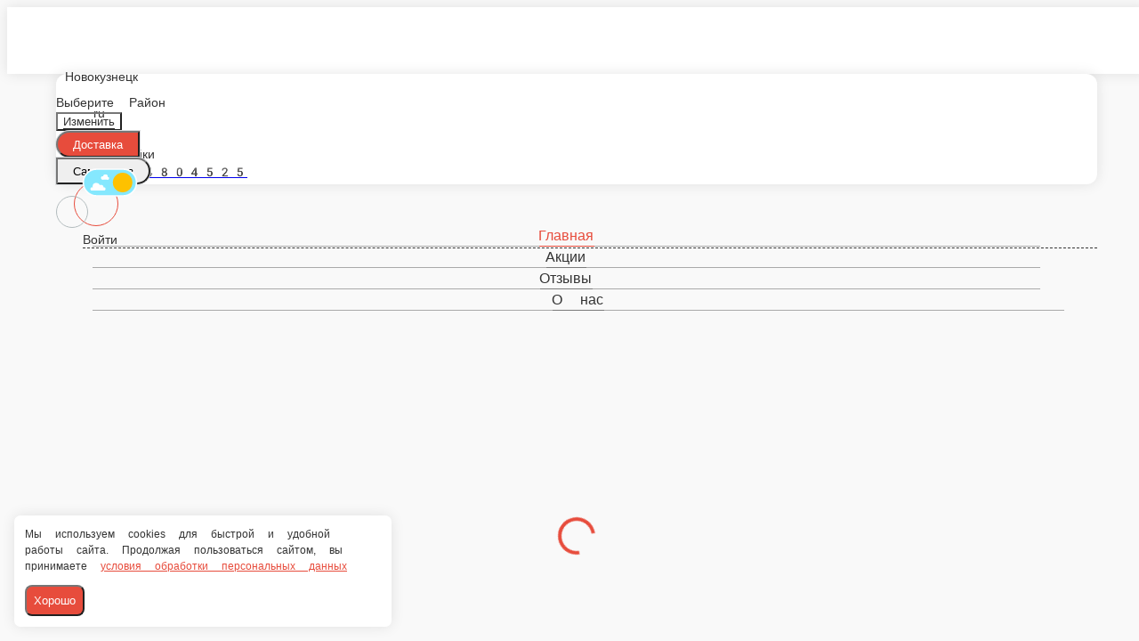

--- FILE ---
content_type: text/html; charset=utf-8
request_url: https://goodbeef-nk.ru/novokuzneck/pasta/chernaya-pasta-s-lososem
body_size: 28837
content:
<!DOCTYPE html>
        <html lang="ru" template="plain">
            <head>
                <link rel="stylesheet" type="text/css" href="/assets/static/default.D7Fqs0MJ.css"><link rel="stylesheet" type="text/css" href="/assets/static/tailwind.BRLIE_IZ.css">
                <meta charset="utf-8">
<meta name="viewport" content="width=device-width, minimum-scale=1, initial-scale=1, maximum-scale=5, shrink-to-fit=no, viewport-fit=cover">
<link rel="preconnect" href="https://fonts.googleapis.com">
<link rel="preconnect" href="https://fonts.gstatic.com" crossorigin>
<meta name="description" content="Ресторан ГудБиф | Новокузнецк">
<meta property="vk:image" content="https://cdn.foodsoul.ru/zones/ru/chains/6427/images/main/2af8df68dcec4c2b3c83281e8ca6eb78.png?v1692435181">
<meta property="og:image" content="https://cdn.foodsoul.ru/zones/ru/chains/6427/images/main/2af8df68dcec4c2b3c83281e8ca6eb78.png?v1692435181">
<link rel="image_src" href="https://cdn.foodsoul.ru/zones/ru/chains/6427/images/main/2af8df68dcec4c2b3c83281e8ca6eb78.png?v1692435181">
<link rel="shortcut icon" href="https://cdn.foodsoul.ru/zones/ru/chains/6427/images/main/2af8df68dcec4c2b3c83281e8ca6eb78.png?v1692435181">
<link rel="apple-touch-icon" href="https://cdn.foodsoul.ru/zones/ru/chains/6427/images/main/2af8df68dcec4c2b3c83281e8ca6eb78.png?v1692435181">
<link rel="manifest" href="data:application/manifest+json,%7B%22name%22%3A%22%D0%A0%D0%B5%D1%81%D1%82%D0%BE%D1%80%D0%B0%D0%BD%20%D0%93%D1%83%D0%B4%D0%91%D0%B8%D1%84%20%7C%20%D0%9D%D0%BE%D0%B2%D0%BE%D0%BA%D1%83%D0%B7%D0%BD%D0%B5%D1%86%D0%BA%22%2C%22short_name%22%3A%22%D0%A0%D0%B5%D1%81%D1%82%D0%BE%D1%80%D0%B0%D0%BD%20%D0%93%D1%83%D0%B4%D0%91%D0%B8%D1%84%20%7C%20%D0%9D%D0%BE%D0%B2%D0%BE%D0%BA%D1%83%D0%B7%D0%BD%D0%B5%D1%86%D0%BA%22%2C%22description%22%3A%22%D0%95%D0%B2%D1%80%D0%BE%D0%BF%D0%B5%D0%B9%D1%81%D0%BA%D0%B0%D1%8F%2C%20%D0%98%D1%82%D0%B0%D0%BB%D1%8C%D1%8F%D0%BD%D1%81%D0%BA%D0%B0%D1%8F%2C%20%D0%9C%D0%B5%D0%BA%D1%81%D0%B8%D0%BA%D0%B0%D0%BD%D1%81%D0%BA%D0%B0%D1%8F%20%D0%BA%D1%83%D1%85%D0%BD%D0%B8%2C%20%D0%B1%D0%B8%D0%B7%D0%BD%D0%B5%D1%81-%D0%BB%D0%B0%D0%BD%D1%87%2C%20%D0%B4%D0%B5%D1%82%D1%81%D0%BA%D0%BE%D0%B5%20%D0%BC%D0%B5%D0%BD%D1%8E.%20%D0%92%D1%85%D0%BE%D0%B4%20%D0%B2%20%D0%A2%D0%A0%D0%A6%20%C2%AB%D0%A1%D0%B8%D1%82%D0%B8%20%D0%9C%D0%BE%D0%BB%D0%BB%C2%BB%20%D1%81%D0%BE%20%D1%81%D1%82%D0%BE%D1%80%D0%BE%D0%BD%D1%8B%20%C2%AB%D0%9A%D1%83%D0%B7%D0%BD%D0%B5%D1%86%D0%BA%D1%81%D1%82%D1%80%D0%BE%D0%B5%D0%B2%D1%81%D0%BA%D0%B8%D0%B9%20%D0%BF%D1%80%D0%BE%D1%81%D0%BF%D0%B5%D0%BA%D1%82%C2%BB%2C%201-%D0%B9%20%D0%B8%202-%D0%B9%20%D1%8D%D1%82%D0%B0%D0%B6%D0%B8.%20%D1%82%D0%B5%D0%BB.%208%20(923)%20480-45-25%22%2C%22icons%22%3A%5B%7B%22src%22%3A%22https%3A%2F%2Fcdn.foodsoul.ru%2Fzones%2Fru%2Fchains%2F6427%2Fimages%2Fmain%2F2af8df68dcec4c2b3c83281e8ca6eb78.png%3Fv1692435181%22%7D%2C%7B%22src%22%3A%22.%2Fassets%2Fapple-touch-icon.png%22%2C%22sizes%22%3A%22180x180%22%2C%22type%22%3A%22image%2Fpng%22%7D%2C%7B%22src%22%3A%22.%2Fassets%2Ffavicon-32x32.png%22%2C%22sizes%22%3A%2232x32%22%2C%22type%22%3A%22image%2Fpng%22%7D%2C%7B%22src%22%3A%22.%2Fassets%2Ffavicon-16x16.png%22%2C%22sizes%22%3A%2216x16%22%2C%22type%22%3A%22image%2Fpng%22%7D%5D%2C%22start_url%22%3A%22%2F%22%2C%22display%22%3A%22standalone%22%2C%22gcm_sender_id%22%3A%2258625750349%22%2C%22permissions%22%3A%5B%22notifications%22%5D%7D">
<script type="application/ld+json">{"@context":"https://schema.org","@type":"Organization","name":"Ресторан ГудБиф | Новокузнецк","email":"it@citymall-nk.ru","telephone":"+79234804525","logo":"https://cdn.foodsoul.ru/zones/ru/chains/6427/images/main/2af8df68dcec4c2b3c83281e8ca6eb78.png?v1692435181","address":[{"@type":"PostalAddress","addressLocality":"Новокузнецк","streetAddress":"Новокузнецк, Кирова 55"}]}</script>
<style>:root {--line-clamp-product-description:unset;--aspect-ratio-product:30 / 19}</style>
                
            </head>
            <body scheme="light_theme">
                
                <div id="__fsWebShop"><!--[--><div id="invisible-recaptcha" style="display:none;" data-v-79df9717></div><div class="fs-loader fixed flex justify-center items-center" data-v-79df9717><img src="/assets/loaders/dots.svg" alt="" class="dots" data-v-79df9717></div><!----><!--]--></div>
                
                
              <script id="vike_pageContext" type="application/json">{"pageProps":"!undefined","urlPathname":"/novokuzneck/pasta/chernaya-pasta-s-lososem","initialStoreState":{"global":{"isAppBlocked":false,"isAuthorizationShown":false,"template":"plain","previousTemplate":"plain","colorScheme":"light","storageUuid":"d41d8cd98f00b204e9800998ecf8427e","vkPlatform":null,"platform":"site","isLocationPopupShown":false,"fetchingCount":0,"itemsNotify":[],"callTrackingNumber":"","differenceInTimeMin":0,"additionalVisionSettings":{"themeFontSize":0,"themeLetterSpacing":0,"themeImageOff":false},"utmTags":{},"version":"4.1.43","notificationToken":"","isSearchEngine":false,"isChooseDeliveryMethodEvent":false,"host":"goodbeef-nk.ru","widthCartButton":0,"isResetCategoryEvent":false,"previewImage":null,"noscroll":false,"modalLevel":0,"clientIp":"52.15.119.167","geo":{"range":[873422848,873431039],"country":"US","region":"OH","eu":"0","timezone":"America/New_York","city":"Columbus","ll":[39.9587,-82.9987],"metro":535,"area":1000},"isShowContentMobileCart":true,"isShowGiftOptions":false,"routeAtInit":"Main","heightTopBar":0,"heightHeader":0,"topPageContent":0,"isHydratedCatalog":false},"warningModal":{"show":false,"msg":"","vhtml":false,"additional":{},"callback":null},"signIn":{"phone":"","referral_code":"","name":"","date_of_birth":"","gender":"","securityCode":"","session_id":"","isSignOutConfirmationShown":false},"app":{"companyName":"Ресторан ГудБиф | Новокузнецк","defaultImage":"https://cdn.foodsoul.ru/zones/ru/chains/6427/images/main/2af8df68dcec4c2b3c83281e8ca6eb78.png?v1692435181","isAdultMode":false,"forceCityId":"!undefined","siteTheme":{"color_scheme":{"primary_color":"E74C3C","accent_color":"000000"},"items_image_ratio":"30:19","items_max_rows_description_for_show":"0","loader":"dots","infinity_catalog":false,"auto_change":true,"names_for_auto_change":{"day":"light","night":"blue"},"template":"plain","logo":"https://cdn.foodsoul.ru/zones/ru/chains/6427/images/themes/site/7d822792e6dcccead2458d95921481a6.png?v1729929513","items_max_rows_description":0,"loaderDefault":"dots"},"chainId":"6427","fieldOfActivity":"food_and_drink","fieldOfActivityDefault":"food_and_drink","cityId":"120","isLocationDetectedAutomatically":false,"countries":[{"id":6,"name":"Russia","flag":"🇷🇺","zone":"ru","currency":{"code":"RUB","text":{"symbol":"₽","short":"р.","middle":"руб."}},"language":"ru","bonus":{"text":"B","round":"0","symbol":"฿"},"formats":{"date":"HH:mm dd/MM/yyyy","cost":"p c"},"phone_format_id":1,"cities":[{"id":"120","name":"Новокузнецк","subdomain":"novokuzneck","timezone":"Asia/Novosibirsk","districts":[{"isWork":false,"id":"55206","name":"Центральный","phone":"+79234804525","branch_id":"8655","chain_id":6427,"account_id":"3422","redirect_district_id":0,"currency":{"round":{"precision":"0","mode":"half_even"}},"work_time":{"splitted":{"1":{"parameter":"1","times":["12:00 - 22:00"]},"2":{"parameter":"1","times":["12:00 - 22:00"]},"3":{"parameter":"1","times":["12:00 - 22:00"]},"4":{"parameter":"1","times":["12:00 - 22:00"]},"5":{"parameter":"1","times":["12:00 - 22:00"]},"6":{"parameter":"1","times":["12:00 - 22:00"]},"7":{"parameter":"1","times":["12:00 - 22:00"]}},"glued":{"1":"12:00 - 22:00","2":"12:00 - 22:00","3":"12:00 - 22:00","4":"12:00 - 22:00","5":"12:00 - 22:00","6":"12:00 - 22:00","7":"12:00 - 22:00"}},"settings":{"delivery_time":"60","other_delivery_time":"90","other_delivery_time_periods":["00:00 - 23:59"],"other_delivery_time_enabled":false,"cost_of_delivery":"350.00","free_delivery_from":"1800.00","paid_delivery_enabled":true,"minimum_order_amount":"500.00","other_minimum_order_amount":"300.00","other_minimum_order_amount_periods":["00:00 - 23:59"],"other_minimum_order_amount_enabled":false}},{"isWork":false,"id":"55207","name":"Заводской","phone":"+79234804525","branch_id":"8655","chain_id":6427,"account_id":"3422","redirect_district_id":0,"currency":{"round":{"precision":"0","mode":"half_even"}},"work_time":{"splitted":{"1":{"parameter":"1","times":["12:00 - 22:00"]},"2":{"parameter":"1","times":["12:00 - 22:00"]},"3":{"parameter":"1","times":["12:00 - 22:00"]},"4":{"parameter":"1","times":["12:00 - 22:00"]},"5":{"parameter":"1","times":["12:00 - 22:00"]},"6":{"parameter":"1","times":["12:00 - 22:00"]},"7":{"parameter":"1","times":["12:00 - 22:00"]}},"glued":{"1":"12:00 - 22:00","2":"12:00 - 22:00","3":"12:00 - 22:00","4":"12:00 - 22:00","5":"12:00 - 22:00","6":"12:00 - 22:00","7":"12:00 - 22:00"}},"settings":{"delivery_time":"60","other_delivery_time":"90","other_delivery_time_periods":["00:00 - 23:59"],"other_delivery_time_enabled":false,"cost_of_delivery":"500.00","free_delivery_from":"0.00","paid_delivery_enabled":true,"minimum_order_amount":"500.00","other_minimum_order_amount":"300.00","other_minimum_order_amount_periods":["00:00 - 23:59"],"other_minimum_order_amount_enabled":false}},{"isWork":false,"id":"55208","name":"Кузнецкий","phone":"+79234804525","branch_id":"8655","chain_id":6427,"account_id":"3422","redirect_district_id":0,"currency":{"round":{"precision":"0","mode":"half_even"}},"work_time":{"splitted":{"1":{"parameter":"1","times":["12:00 - 22:00"]},"2":{"parameter":"1","times":["12:00 - 22:00"]},"3":{"parameter":"1","times":["12:00 - 22:00"]},"4":{"parameter":"1","times":["12:00 - 22:00"]},"5":{"parameter":"1","times":["12:00 - 22:00"]},"6":{"parameter":"1","times":["12:00 - 22:00"]},"7":{"parameter":"1","times":["12:00 - 22:00"]}},"glued":{"1":"12:00 - 22:00","2":"12:00 - 22:00","3":"12:00 - 22:00","4":"12:00 - 22:00","5":"12:00 - 22:00","6":"12:00 - 22:00","7":"12:00 - 22:00"}},"settings":{"delivery_time":"60","other_delivery_time":"90","other_delivery_time_periods":["00:00 - 23:59"],"other_delivery_time_enabled":false,"cost_of_delivery":"450.00","free_delivery_from":"0.00","paid_delivery_enabled":true,"minimum_order_amount":"500.00","other_minimum_order_amount":"300.00","other_minimum_order_amount_periods":["00:00 - 23:59"],"other_minimum_order_amount_enabled":false}},{"isWork":false,"id":"55209","name":"Куйбышевский","phone":"+79234804525","branch_id":"8655","chain_id":6427,"account_id":"3422","redirect_district_id":0,"currency":{"round":{"precision":"0","mode":"half_even"}},"work_time":{"splitted":{"1":{"parameter":"1","times":["12:00 - 22:00"]},"2":{"parameter":"1","times":["12:00 - 22:00"]},"3":{"parameter":"1","times":["12:00 - 22:00"]},"4":{"parameter":"1","times":["12:00 - 22:00"]},"5":{"parameter":"1","times":["12:00 - 22:00"]},"6":{"parameter":"1","times":["12:00 - 22:00"]},"7":{"parameter":"1","times":["12:00 - 22:00"]}},"glued":{"1":"12:00 - 22:00","2":"12:00 - 22:00","3":"12:00 - 22:00","4":"12:00 - 22:00","5":"12:00 - 22:00","6":"12:00 - 22:00","7":"12:00 - 22:00"}},"settings":{"delivery_time":"60","other_delivery_time":"90","other_delivery_time_periods":["00:00 - 23:59"],"other_delivery_time_enabled":false,"cost_of_delivery":"350.00","free_delivery_from":"0.00","paid_delivery_enabled":true,"minimum_order_amount":"500.00","other_minimum_order_amount":"300.00","other_minimum_order_amount_periods":["00:00 - 23:59"],"other_minimum_order_amount_enabled":false}},{"isWork":false,"id":"55210","name":"Новоильинский","phone":"+79234804525","branch_id":"8655","chain_id":6427,"account_id":"3422","redirect_district_id":0,"currency":{"round":{"precision":"0","mode":"half_even"}},"work_time":{"splitted":{"1":{"parameter":"1","times":["12:00 - 22:00"]},"2":{"parameter":"1","times":["12:00 - 22:00"]},"3":{"parameter":"1","times":["12:00 - 22:00"]},"4":{"parameter":"1","times":["12:00 - 22:00"]},"5":{"parameter":"1","times":["12:00 - 22:00"]},"6":{"parameter":"1","times":["12:00 - 22:00"]},"7":{"parameter":"1","times":["12:00 - 22:00"]}},"glued":{"1":"12:00 - 22:00","2":"12:00 - 22:00","3":"12:00 - 22:00","4":"12:00 - 22:00","5":"12:00 - 22:00","6":"12:00 - 22:00","7":"12:00 - 22:00"}},"settings":{"delivery_time":"60","other_delivery_time":"90","other_delivery_time_periods":["00:00 - 23:59"],"other_delivery_time_enabled":false,"cost_of_delivery":"650.00","free_delivery_from":"0.00","paid_delivery_enabled":true,"minimum_order_amount":"500.00","other_minimum_order_amount":"300.00","other_minimum_order_amount_periods":["00:00 - 23:59"],"other_minimum_order_amount_enabled":false}},{"isWork":false,"id":"55211","name":"Орджоникидзевский","phone":"+79234804525","branch_id":"8655","chain_id":6427,"account_id":"3422","redirect_district_id":0,"currency":{"round":{"precision":"0","mode":"half_even"}},"work_time":{"splitted":{"1":{"parameter":"1","times":["12:00 - 22:00"]},"2":{"parameter":"1","times":["12:00 - 22:00"]},"3":{"parameter":"1","times":["12:00 - 22:00"]},"4":{"parameter":"1","times":["12:00 - 22:00"]},"5":{"parameter":"1","times":["12:00 - 22:00"]},"6":{"parameter":"1","times":["12:00 - 22:00"]},"7":{"parameter":"1","times":["12:00 - 22:00"]}},"glued":{"1":"12:00 - 22:00","2":"12:00 - 22:00","3":"12:00 - 22:00","4":"12:00 - 22:00","5":"12:00 - 22:00","6":"12:00 - 22:00","7":"12:00 - 22:00"}},"settings":{"delivery_time":"60","other_delivery_time":"90","other_delivery_time_periods":["00:00 - 23:59"],"other_delivery_time_enabled":false,"cost_of_delivery":"600.00","free_delivery_from":"0.00","paid_delivery_enabled":true,"minimum_order_amount":"500.00","other_minimum_order_amount":"300.00","other_minimum_order_amount_periods":["00:00 - 23:59"],"other_minimum_order_amount_enabled":false}}],"pickups":[{"isWork":false,"id":"4760","name":"Ресторан ГудБиф","phone":"+79234804525","branch_id":"8655","chain_id":6427,"account_id":"3422","address":"Новокузнецк, Кирова 55","coordinates":{"latitude":"53.7589302","longitude":"87.1385401"},"currency":{"round":{"precision":"0","mode":"half_even"}},"work_time":{"splitted":{"1":{"parameter":"1","times":["12:00 - 22:00"]},"2":{"parameter":"1","times":["12:00 - 22:00"]},"3":{"parameter":"1","times":["12:00 - 22:00"]},"4":{"parameter":"1","times":["12:00 - 22:00"]},"5":{"parameter":"1","times":["12:00 - 22:00"]},"6":{"parameter":"1","times":["12:00 - 22:00"]},"7":{"parameter":"1","times":["12:00 - 22:00"]}},"glued":{"1":"12:00 - 22:00","2":"12:00 - 22:00","3":"12:00 - 22:00","4":"12:00 - 22:00","5":"12:00 - 22:00","6":"12:00 - 22:00","7":"12:00 - 22:00"}},"settings":{"preparation_time":"60","other_preparation_time":"60","other_preparation_time_enabled":false,"minimum_order_amount":"0.00","other_minimum_order_amount":"500.00","other_minimum_order_amount_enabled":false}}],"coordinates":{"latitude":"53.7576070000","longitude":"87.1361010000"}}],"options":{"cis_mode":true}}],"phoneFormats":[{"id":1,"country":{"name":"Russia","flag":"🇷🇺","code":"+7"},"mask":"+7 (___) ___-__-__","regex":"^(\\+7|8)?[ -]?\\(?(9\\d{2})\\)?[ -]?(\\d{3})[ -]?(\\d{2})[ -]?(\\d{2})$"},{"id":2,"country":{"name":"Azerbaijan","flag":"🇦🇿","code":"+994"},"mask":"+994 (__) ___-__-__","regex":"^(\\+994|0)?[ -]?\\(?(12|50|51|55|70|77|99)\\)?[ -]?(\\d{3})[ -]?(\\d{2})[ -]?(\\d{2})$"},{"id":3,"country":{"name":"Belarus","flag":"🇧🇾","code":"+375"},"mask":"+375 (__) ___-__-__","regex":"^(\\+375|80)?[ -]?\\(?(\\d{2})\\)?[ -]?(\\d{3})[ -]?(\\d{2})[ -]?(\\d{2})$"},{"id":4,"country":{"name":"Kazakhstan","flag":"🇰🇿","code":"+7"},"mask":"+7 (___) ___-__-__","regex":"^(\\+7|8)?[ -]?\\(?(7\\d{2}|999)\\)?[ -]?(\\d{3})[ -]?(\\d{2})[ -]?(\\d{2})$"},{"id":5,"country":{"name":"Transnistria","flag":"🇲🇩","code":"+373"},"mask":"+373 (___) __-___","regex":"^(\\+373)?[ -]?\\(?(5\\d{2}|21\\d{1}|77\\d{1}|999)\\)?[ -]?(\\d{2})[ -]?(\\d{3})$"},{"id":6,"country":{"name":"Serbia","flag":"🇷🇸","code":"+381"},"mask":"+381 (__) ___-__-__","regex":"^(\\+381|0)?[ -]?\\(?(\\d{2})\\)?[ -]?(\\d{3})[ -]?(\\d{2})[ -]?(\\d{2})$"},{"id":7,"country":{"name":"Turkey","flag":"🇹🇷","code":"+90"},"mask":"+90 (___) ___-__-__","regex":"^(\\+90|0)?[ -]?\\(?(\\d{3})\\)?[ -]?(\\d{3})[ -]?(\\d{2})[ -]?(\\d{2})$"},{"id":8,"country":{"name":"Ukraine","flag":"🇺🇦","code":"+380"},"mask":"+380 (__) ___-__-__","regex":"^(\\+380|0)?[ -]?\\(?(\\d{2})\\)?[ -]?(\\d{3})[ -]?(\\d{2})[ -]?(\\d{2})$"},{"id":9,"country":{"name":"Portugal","flag":"🇵🇹","code":"+351"},"mask":"+351 (__) ___-__-__","regex":"^(\\+351|0)?[ -]?\\(?(\\d{2})\\)?[ -]?(\\d{3})[ -]?(\\d{2})[ -]?(\\d{2})$"},{"id":10,"country":{"name":"Kyrgyzstan","flag":"🇰🇬","code":"+996"},"mask":"+996 (___) __-__-__","regex":"^(\\+996|0)?[ -]?\\(?(\\d{3})\\)?[ -]?(\\d{2})[ -]?(\\d{2})[ -]?(\\d{2})$"},{"id":11,"country":{"name":"USA","flag":"🇺🇸","code":"+1"},"mask":"+1 (___) ___-____","regex":"^(\\+1)?[ -]?\\(?(\\d{3})\\)?[ -]?(\\d{3})[ -]?(\\d{4})$"},{"id":12,"country":{"name":"France","flag":"🇫🇷","code":"+33"},"mask":"+33 _ __ __ __ __","regex":"^(\\+33|0)?[ -]?\\(?(\\d{1})\\)?[ -]?(\\d{2})[ -]?(\\d{2})[ -]?(\\d{2})[ -]?(\\d{2})$"},{"id":13,"country":{"name":"Moldova","flag":"🇲🇩","code":"+373"},"mask":"+373 (__) ___-___","regex":"^(\\+373|0)?[ -]?\\(?(\\d{2})\\)?[ -]?(\\d{3})[ -]?(\\d{3})$"},{"id":15,"country":{"name":"Estonia","flag":"🇪🇪","code":"+372"},"mask":"+372 ____ ___?","regex":"^(\\+372)?[ -]?\\(?(\\d{4})\\)?[ -]?(\\d{3})(\\d{1})?$"},{"id":16,"country":{"name":"Armenia","flag":"🇦🇲","code":"+374"},"mask":"+374 (__) __-__-__","regex":"^(\\+374|0)?[ -]?\\(?(\\d{2})\\)?[ -]?(\\d{2})[ -]?(\\d{2})[ -]?(\\d{2})$"},{"id":17,"country":{"name":"Cambodia","flag":"🇰🇭","code":"+855"},"mask":"+855 (__) ___-__-__","regex":"^(\\+855|0)?[ -]?\\(?(\\d{2})\\)?[ -]?(\\d{3})[ -]?(\\d{2})[ -]?(\\d{2})$"},{"id":18,"country":{"name":"Georgia","flag":"🇬🇪","code":"+995"},"mask":"+995 (___) __-__-__","regex":"^(\\+995)?[ -]?\\(?(\\d{3})\\)?[ -]?(\\d{2})[ -]?(\\d{2})[ -]?(\\d{2})$"},{"id":19,"country":{"name":"Uzbekistan","flag":"🇺🇿","code":"+998"},"mask":"+998 (__) ___ __ __","regex":"^(\\+998)?[ -]?\\(?(9\\d{1}|88|33)\\)?[ -]?(\\d{3})[ -]?(\\d{2})[ -]?(\\d{2})$"},{"id":22,"country":{"name":"Poland","flag":"🇵🇱","code":"+48"},"mask":"+48 ___ ___ ___","regex":"^(\\+48|0)?[ -]?\\(?(\\d{3})\\)?[ -]?(\\d{3})[ -]?(\\d{3})$"},{"id":23,"country":{"name":"Tajikistan","flag":"🇹🇯","code":"+992"},"mask":"+992 (__) ___-__-__","regex":"^(\\+992|8)?[ -]?\\(?(\\d{2})\\)?[ -]?(\\d{3})[ -]?(\\d{2})[ -]?(\\d{2})$"},{"id":25,"country":{"name":"Romania","flag":"🇷🇴","code":"+40"},"mask":"+40 (___) ___-___","regex":"^(\\+40|0)?[ -]?\\(?(\\d{3})\\)?[ -]?(\\d{3})[ -]?(\\d{3})$"},{"id":26,"country":{"name":"Greece","flag":"🇬🇷","code":"+30"},"mask":"+30 (___) ___-____","regex":"^(\\+30)?[ -]?\\(?(061|062|063|064|065|066|068)\\)?[ -]?(\\d{3})[ -]?(\\d{4})$"},{"id":27,"country":{"name":"Netherlands","flag":"🇳🇱","code":"+31"},"mask":"+31 __-___-____","regex":"^(\\+31|0)?[ -]?\\(?(\\d{2})\\)?[ -]?(\\d{2})[ -]?(\\d{3})[ -]?(\\d{4})$"},{"id":28,"country":{"name":"Belgium","flag":"🇧🇪","code":"+32"},"mask":"+32 (___) ___-___","regex":"^(\\+32|0)?[ -]?\\(?(\\d{3})\\)?[ -]?(\\d{3})[ -]?(\\d{3})$"},{"id":30,"country":{"name":"Spain","flag":"🇪🇸","code":"+34"},"mask":"+34 (___) ___-___","regex":"^(\\+34)?[ -]?\\(?(\\d{3})\\)?[ -]?(\\d{3})[ -]?(\\d{3})$"},{"id":32,"country":{"name":"Luxembourg","flag":"🇱🇺","code":"+352"},"mask":"+352 __-__-__-__","regex":"^(\\+352|0)?[ -]?\\(?(\\d{2})\\)?[ -]?(\\d{2})[ -]?(\\d{2})[ -]?(\\d{2})[ -]?(\\d{2})$"},{"id":33,"country":{"name":"Ireland","flag":"🇮🇪","code":"+353"},"mask":"+353 (___) ___-___","regex":"^(\\+353|0)?[ -]?\\(?(\\d{3})\\)?[ -]?(\\d{3})[ -]?(\\d{3})$"},{"id":34,"country":{"name":"Iceland","flag":"🇮🇸","code":"+354"},"mask":"+354 (___) ___-____","regex":"^(\\+354|0)?[ -]?\\(?(\\d{3})\\)?[ -]?(\\d{3})[ -]?(\\d{4})$"},{"id":35,"country":{"name":"Cyprus","flag":"🇨🇾","code":"+357"},"mask":"+357 __-___-___","regex":"^(\\+357)?[ -]?\\(?(\\d{2})\\)?[ -]?(\\d{2})[ -]?(\\d{3})[ -]?(\\d{3})$"},{"id":36,"country":{"name":"Finland","flag":"🇫🇮","code":"+358"},"mask":"+358 (___) ___-__-__","regex":"^(\\+358|0)?[ -]?\\(?(\\d{3})\\)?[ -]?(\\d{3})[ -]?(\\d{2})[ -]?(\\d{2})$"},{"id":37,"country":{"name":"Bulgaria","flag":"🇧🇬","code":"+359"},"mask":"+359 (___) ___-___","regex":"^(\\+359|0)?[ -]?\\(?(\\d{3})\\)?[ -]?(\\d{3})[ -]?(\\d{3})$"},{"id":38,"country":{"name":"Hungary","flag":"🇭🇺","code":"+36"},"mask":"+36 (___) ___-___","regex":"^(\\+36|6)?[ -]?\\(?(\\d{3})\\)?[ -]?(\\d{3})[ -]?(\\d{3})$"},{"id":39,"country":{"name":"Lithuania","flag":"🇱🇹","code":"+370"},"mask":"+370 (___) __-___","regex":"^(\\+370|8)?[ -]?\\(?(\\d{3})\\)?[ -]?(\\d{2})[ -]?(\\d{3})$"},{"id":40,"country":{"name":"Latvia","flag":"🇱🇻","code":"+371"},"mask":"+371 __-___-___","regex":"^(\\+371|8)?[ -]?\\(?(\\d{2})\\)?[ -]?(\\d{2})[ -]?(\\d{3})[ -]?(\\d{3})$"},{"id":42,"country":{"name":"Italy","flag":"🇮🇹","code":"+39"},"mask":"+39 (___) ____-___","regex":"^(\\+39)?[ -]?\\(?(\\d{3})\\)?[ -]?(\\d{4})[ -]?(\\d{3})$"},{"id":44,"country":{"name":"Switzerland","flag":"🇨🇭","code":"+41"},"mask":"+41 __-___-____","regex":"^(\\+41|0)?[ -]?\\(?(\\d{2})\\)?[ -]?(\\d{2})[ -]?(\\d{3})[ -]?(\\d{4})$"},{"id":45,"country":{"name":"Czech Republic","flag":"🇨🇿","code":"+420"},"mask":"+420 (___) ___-___","regex":"^(\\+420|0)?[ -]?\\(?(\\d{3})\\)?[ -]?(\\d{3})[ -]?(\\d{3})$"},{"id":46,"country":{"name":"Austria","flag":"🇦🇹","code":"+43"},"mask":"+43 ___ ___ ____","regex":"^(\\+43|0)?[ -]?\\(?(\\d{3})\\)?[ -]?(\\d{3})[ -]?(\\d{4})$"},{"id":47,"country":{"name":"United Kingdom","flag":"🇬🇧","code":"+44"},"mask":"+44 ____ ______","regex":"^(\\+44|0)?[ -]?\\(?(7\\d{3})\\)?[ -]?(\\d{6})$"},{"id":48,"country":{"name":"Germany","flag":"🇩🇪","code":"+49"},"mask":"+49 ___ ________?","regex":"^(\\+49)?[ -]?\\(?(15\\d{1}|16\\d{1}|17\\d{1})\\)?[ -]?(\\d{8})(\\d{1})?$"},{"id":50,"country":{"name":"Norway","flag":"🇳🇴","code":"+47"},"mask":"+47 __-__-__-__","regex":"^(\\+47)?[ -]?\\(?(\\d{2})\\)?[ -]?(\\d{2})[ -]?(\\d{2})[ -]?(\\d{2})[ -]?(\\d{2})$"},{"id":51,"country":{"name":"Sweden","flag":"🇸🇪","code":"+46"},"mask":"+46 __-___-____","regex":"^(\\+46|0)?[ -]?\\(?(\\d{2})\\)?[ -]?(\\d{2})[ -]?(\\d{3})[ -]?(\\d{4})$"},{"id":52,"country":{"name":"Denmark","flag":"🇩🇰","code":"+45"},"mask":"+45 __-__-__-__","regex":"^(\\+45)?[ -]?\\(?(\\d{2})\\)?[ -]?(\\d{2})[ -]?(\\d{2})[ -]?(\\d{2})[ -]?(\\d{2})$"},{"id":53,"country":{"name":"United Arab Emirates","flag":"🇦🇪","code":"+971"},"mask":"+971 (__) ___ ____","regex":"^(\\+971|0)?[ -]?\\(?(\\d{2})\\)?[ -]?(\\d{3})[ -]?(\\d{4})$"},{"id":54,"country":{"name":"Montenegro","flag":"🇲🇪","code":"+382"},"mask":"+382 __ __ __ __","regex":"^(\\+382|0)?[ -]?\\(?(6\\d{1})\\)?[ -]?(\\d{2})[ -]?(\\d{2})[ -]?(\\d{2})$"},{"id":55,"country":{"name":"Indonesia","flag":"🇮🇩","code":"+62"},"mask":"+62 ___-____-____","regex":"^(\\+62|0)?[ -]?\\(?(8\\d{2})\\)?[ -]?(\\d{4})[ -]?(\\d{4})$"},{"id":56,"country":{"name":"Thailand","flag":"🇹🇭","code":"+66"},"mask":"+66 _ __-___-__?","regex":"^(\\+66|0)?[ -]?\\(?(6|8|9)\\)?[ -]?(\\d{2})[ -]?(\\d{3})[ -]?(\\d{2})(\\d{1})?$"},{"id":57,"country":{"name":"Abkhazia","flag":"-","code":"+7"},"mask":"+7 (___)___ __ __","regex":"^(\\+7|8)?[ -]?\\(?(940|999)\\)?[ -]?(\\d{3})[ -]?(\\d{2})[ -]?(\\d{2})$"},{"id":58,"country":{"name":"Australia","flag":"🇦🇺","code":"+61"},"mask":"+61 _ ____ ____","regex":"^(\\+61|0)?[ -]?\\(?(4)\\)?[ -]?(\\d{4})[ -]?(\\d{4})$"}],"countryZone":"ru","district":null,"zone":"ru","settings":{"fields":{"sender":[{"name":"name","required":true,"type":"string","length":50},{"name":"phone_number","required":true,"type":"phone","length":20}],"address":[{"name":"street","required":true,"type":"string","length":50},{"name":"house","required":true,"type":"string","length":7},{"name":"building","required":false,"type":"string","length":2},{"name":"entrance_number","required":false,"type":"integer","length":2},{"name":"entrance_code","required":false,"type":"string","length":10},{"name":"floor","required":false,"type":"integer","length":3},{"name":"apartment","required":false,"type":"integer","length":5}],"additional":[{"name":"persons","required":true,"type":"integer","length":3},{"name":"change","required":false,"type":"integer","length":10},{"name":"comment","required":false,"type":"string","length":200}]},"payments":[{"id":"cash","system_id":"cash","type":"offline","delivery_method":"all"},{"id":"card_upon_receipt","system_id":"card_upon_receipt","type":"offline","delivery_method":"all"},{"id":"19914","system_id":69,"name":"Картой онлайн","type":"online","final_urls":{"success":["https://foodsoul.ru/api/shop/payments/success"],"fail":["https://foodsoul.ru/api/shop/payments/fail"]},"delivery_method":"all","info":{"method":"plastic_card","gateway":"io_kassa_v3"}},{"id":"22824","system_id":74,"name":"Тинькофф Банк","type":"online","final_urls":{"success":["https://foodsoul.ru/api/shop/payments/success"],"fail":["https://foodsoul.ru/api/shop/payments/fail"]},"delivery_method":"all","info":{"method":"tinkoff_bank","gateway":"io_kassa_v3"}},{"id":"22823","system_id":73,"name":"IOMoney","type":"online","final_urls":{"success":["https://foodsoul.ru/api/shop/payments/success"],"fail":["https://foodsoul.ru/api/shop/payments/fail"]},"delivery_method":"all","info":{"method":"iomoney","gateway":"io_kassa_v3"}},{"id":"22825","system_id":112,"name":"SberPay","type":"online","final_urls":{"success":["https://foodsoul.ru/api/shop/payments/success"],"fail":["https://foodsoul.ru/api/shop/payments/fail"]},"delivery_method":"all","info":{"method":"sberbank","gateway":"io_kassa_v3"}},{"id":"22826","system_id":92,"name":"СБП","type":"online","final_urls":{"success":["https://foodsoul.ru/api/shop/payments/success"],"fail":["https://foodsoul.ru/api/shop/payments/fail"]},"delivery_method":"all","info":{"method":"sbp","gateway":"io_kassa_v3"}}],"preorder":{"enable":true,"only_in_work_time":true,"always":false,"time_limits":{"delivery":{"minimum_minutes":0,"maximum_days":3},"pickup":{"minimum_minutes":10,"maximum_days":1}}},"bonuses":{"automation":false,"enable":false,"common":false,"referral":true,"minimum_sum":false,"free_delivery":false,"reports":true,"hide_accrual":false,"rules":{"accrual":{"referral":{"invited":50,"inviter":50,"percent":0,"pyramid":false},"withdraw":true,"decrease":true,"registration":0,"items":10,"feedback":20,"birthday":100},"withdraw":{"items":40},"validity":{"items":0,"feedback":0,"birthday":0,"registration":0,"referral":0}}},"info":{"options":{"block_app":false,"phone_mask":true,"special_offers_on_mobile":{"separate_section":false,"title_in_catalog":true},"feedback":true,"order_countdown":true,"vacancies":false,"promo_code":true},"cart":{"lead_time":false},"seo":{"main":{"title":"Ресторан ГудБиф Новокузнецк","keywords":"Ресторан ГудБиф Новокузнецк, GOOD BEEF","description":"Европейская, Итальянская, Мексиканская кухни, бизнес-ланч, детское меню. Вход в ТРЦ «Сити Молл» со стороны «Кузнецкстроевский проспект», 1-й и 2-й этажи. тел. 8 (923) 480-45-25"},"global_settings":{"breadcrumbs":{"showed":true,"on_main_page_enabled":true,"show_on_main_page_enabled":true}}},"html_snippets":[]},"map":{"name":"google","key":""}},"mobileTheme":{"loaderDefault":"!undefined"},"mobileThemeDefault":{"name":"dark","names_for_auto_change":{"day":"light","night":"dark"},"auto_change":false,"background_image":"https://cdn.foodsoul.ru/backgrounds/mobile_apps/a571832ab1d36fc09f4ccaafb63887d9.jpg","logo":"https://cdn.foodsoul.ru/zones/ru/chains/6427/images/themes/mobile_apps/04279e0b4e3bb9164a83e0db0b2bb367.png?v1642505976","color_scheme":{"side_menu_background_color":"E74C3C","side_menu_icons_and_titles_color":"FFFFFF","main_color":"e2000e"},"radius_blur":0,"template":"side_menu","side_menu_icons_and_titles_bold":false,"bottom_menu_icons_and_titles_bold":false,"bottom_menu_titles_show":false,"catalog":{"items_image_ratio":"5:2","items_max_rows_description":0}},"labels":[],"modifiersGroups":[],"secretKey":"!undefined","appsLinks":{"universal":"https://fs.me/rta/ru/6427","ios":"https://apps.apple.com/us/app/ресторан-гудбиф-новокузнецк/id1606425378?uo=4","android":{"google":"https://play.google.com/store/apps/details?id=ru.FoodSoul.NovokuzneckGudbif","huawei":"https://appgallery.huawei.com/app/C109067449"}},"redirects":[],"keywords":"","description":"","isGeolocationModeEnabled":false,"isDialogDeliveryMethod":true,"geocodingProtocol":null,"saveSpecialMobileOffers":{"separate_section":false,"title_in_catalog":true},"jivositeWidgetId":"!undefined","clientAuthorizationRequired":false},"main":{"languages":[{"code":"az","name":"Azərbaycan"},{"code":"kk","name":"Қазақ"},{"code":"ru","name":"Русский"},{"code":"sr","name":"Српски"},{"code":"tr","name":"Türkçe"},{"code":"uk","name":"Українська"},{"code":"en","name":"English"},{"code":"fr","name":"French"},{"code":"et","name":"Eesti keel"},{"code":"ro","name":"Românesc"},{"code":"de","name":"Deutsch"},{"code":"hy","name":"Armenian"},{"code":"ka","name":"Georgian"},{"code":"uz","name":"O‘zbek"},{"code":"pl","name":"Polski"},{"code":"cs","name":"Čeština"},{"code":"pt","name":"Português"},{"code":"it","name":"Italiano"},{"code":"el","name":"Greek"},{"code":"es","name":"Español"},{"code":"lt","name":"Lietuvių kalba"},{"code":"id","name":"Indonesian"},{"code":"lv","name":"Latviešu valoda"}]},"geoMode":{"address":null,"pickup":null,"addressDelivery":null,"addressesDelivery":[],"isReadyToUse":false,"isShowChooseDeliveryMethod":false,"isShowChooseDeliveryAddress":false,"isShowChoosePickup":false,"isShowCheckoutAddress":false},"products":{"all":[{"id":"79871069","name":"Бифштекс на гриле","days_of_week":["1","2","3","4","5","6","7"],"parameters":[{"id":"143373489","old_cost":0,"cost":"790.00","bonuses":0,"stop_list_enabled":false,"description":"250 г."}],"category_id":"3195072","description":"Со сливочно-грибным соусом","bonuses_settings":{"accrual":true,"withdraw":true},"popular_sort":0,"options":{"recommend":false,"hide_cost_if_zero":false,"only_informing":false},"cart_settings":{"minimum_sum":true,"discount":true,"free_delivery":true,"modifiers_multiplier":true},"published":true,"seo":{"friendly_url":"bifshteks-na-grile"},"fullUrl":"https://goodbeef-nk.ru/novokuzneck/blyuda-na-grile/bifshteks-na-grile"},{"id":"79871065","name":"Золотистая рулька запеченная в печи","days_of_week":["1","2","3","4","5","6","7"],"parameters":[{"id":"143373485","old_cost":0,"cost":"990.00","bonuses":0,"stop_list_enabled":false,"description":"450 г."}],"category_id":"3195072","description":"С коньячно-сахарной глазурью","bonuses_settings":{"accrual":true,"withdraw":true},"popular_sort":0,"options":{"recommend":false,"hide_cost_if_zero":false,"only_informing":false},"cart_settings":{"minimum_sum":true,"discount":true,"free_delivery":true,"modifiers_multiplier":true},"published":true,"seo":{"friendly_url":"zolotistaya-rulka-zapechennaya-v-pechi"},"fullUrl":"https://goodbeef-nk.ru/novokuzneck/blyuda-na-grile/zolotistaya-rulka-zapechennaya-v-pechi"},{"id":"79871062","name":"Запеченная ножка цыпленка","days_of_week":["1","2","3","4","5","6","7"],"parameters":[{"id":"143373482","old_cost":0,"cost":"400.00","bonuses":0,"stop_list_enabled":false,"description":"200 г."}],"category_id":"3195072","description":"С соусом сальса","bonuses_settings":{"accrual":true,"withdraw":true},"popular_sort":0,"options":{"recommend":false,"hide_cost_if_zero":false,"only_informing":false},"cart_settings":{"minimum_sum":true,"discount":true,"free_delivery":true,"modifiers_multiplier":true},"published":true,"seo":{"friendly_url":"zapechennaya-nozhka-cyplenka"},"fullUrl":"https://goodbeef-nk.ru/novokuzneck/blyuda-na-grile/zapechennaya-nozhka-cyplenka"},{"id":"37015611","name":"Люля-кебаб из говядины и свинины","days_of_week":["1","2","3","4","5","6","7"],"parameters":[{"id":"99666393","old_cost":0,"cost":"760.00","bonuses":0,"stop_list_enabled":false,"description":"270 г."}],"category_id":"3195072","description":"Соус сальса, тортилья, салат овощной","images":{"small":"https://cdn.foodsoul.ru/zones/ru/branches/8655/images/items/small/c4f35465bfbcb214315e12156253ea3d.jpg?v1690866641","medium":"https://cdn.foodsoul.ru/zones/ru/branches/8655/images/items/medium/c4f35465bfbcb214315e12156253ea3d.jpg?v1690866641","large":"https://cdn.foodsoul.ru/zones/ru/branches/8655/images/items/large/c4f35465bfbcb214315e12156253ea3d.jpg?v1690866641"},"bonuses_settings":{"accrual":true,"withdraw":true},"popular_sort":0,"options":{"recommend":false,"hide_cost_if_zero":false,"only_informing":false},"cart_settings":{"minimum_sum":true,"discount":true,"free_delivery":true,"modifiers_multiplier":true},"published":true,"seo":{"friendly_url":"lyulya-kebab-iz-govyadiny-i-svininy"},"fullUrl":"https://goodbeef-nk.ru/novokuzneck/blyuda-na-grile/lyulya-kebab-iz-govyadiny-i-svininy"},{"id":"37015609","name":"Люля-кебаб из курицы","days_of_week":["1","2","3","4","5","6","7"],"parameters":[{"id":"99666391","old_cost":0,"cost":"660.00","bonuses":0,"stop_list_enabled":false,"description":"270 г."}],"category_id":"3195072","description":"Соус сальса, тортилья, салат овощной","images":{"small":"https://cdn.foodsoul.ru/zones/ru/branches/8655/images/items/small/82b59047bf6c629869b4ac0750342c68.jpg?v1690866684","medium":"https://cdn.foodsoul.ru/zones/ru/branches/8655/images/items/medium/82b59047bf6c629869b4ac0750342c68.jpg?v1690866684","large":"https://cdn.foodsoul.ru/zones/ru/branches/8655/images/items/large/82b59047bf6c629869b4ac0750342c68.jpg?v1690866684"},"bonuses_settings":{"accrual":true,"withdraw":true},"popular_sort":0,"options":{"recommend":false,"hide_cost_if_zero":false,"only_informing":false},"cart_settings":{"minimum_sum":true,"discount":true,"free_delivery":true,"modifiers_multiplier":true},"published":true,"seo":{"friendly_url":"lyulya-kebab-iz-kuricy"},"fullUrl":"https://goodbeef-nk.ru/novokuzneck/blyuda-na-grile/lyulya-kebab-iz-kuricy"},{"id":"17192686","name":"НЬЮ-ЙОРК","days_of_week":["1","2","3","4","5","6","7"],"parameters":[{"id":"93775568","old_cost":0,"cost":"2599.00","bonuses":0,"stop_list_enabled":false,"description":"300 г."}],"category_id":"3195072","description":"Тонкий край поясничной части","images":{"small":"https://cdn.foodsoul.ru/zones/ru/branches/8655/images/items/small/853338a4cd663b33465377c8c94ad82b.jpg?v1640064714","medium":"https://cdn.foodsoul.ru/zones/ru/branches/8655/images/items/medium/853338a4cd663b33465377c8c94ad82b.jpg?v1640064714","large":"https://cdn.foodsoul.ru/zones/ru/branches/8655/images/items/large/853338a4cd663b33465377c8c94ad82b.jpg?v1640064714"},"bonuses_settings":{"accrual":true,"withdraw":true},"popular_sort":0,"options":{"recommend":false,"hide_cost_if_zero":false,"only_informing":false},"cart_settings":{"minimum_sum":true,"discount":true,"free_delivery":true,"modifiers_multiplier":true},"published":true,"seo":{"friendly_url":"nyu-york"},"fullUrl":"https://goodbeef-nk.ru/novokuzneck/blyuda-na-grile/nyu-york"},{"id":"17192684","name":"РИБАЙ ЗЕРНОВОГО ОТКОРМА","days_of_week":["1","2","3","4","5","6","7"],"parameters":[{"id":"93775566","old_cost":0,"cost":"3599.00","bonuses":0,"stop_list_enabled":false,"description":"300 г."}],"category_id":"3195072","description":"Стейк из толстого края бычка, располагается на спинной части","images":{"small":"https://cdn.foodsoul.ru/zones/ru/branches/8655/images/items/small/a33d26b90291451faa83adcf362e1f93.jpg?v1640065827","medium":"https://cdn.foodsoul.ru/zones/ru/branches/8655/images/items/medium/a33d26b90291451faa83adcf362e1f93.jpg?v1640065827","large":"https://cdn.foodsoul.ru/zones/ru/branches/8655/images/items/large/a33d26b90291451faa83adcf362e1f93.jpg?v1640065827"},"bonuses_settings":{"accrual":true,"withdraw":true},"popular_sort":0,"options":{"recommend":false,"hide_cost_if_zero":false,"only_informing":false},"cart_settings":{"minimum_sum":true,"discount":true,"free_delivery":true,"modifiers_multiplier":true},"published":true,"seo":{"friendly_url":"ribay"},"fullUrl":"https://goodbeef-nk.ru/novokuzneck/blyuda-na-grile/ribay"},{"id":"17192683","name":"ФЛАНК","days_of_week":["1","2","3","4","5","6","7"],"parameters":[{"id":"93775565","old_cost":0,"cost":"1999.00","bonuses":0,"stop_list_enabled":false,"description":"250 г."}],"category_id":"3195072","description":"Стейк мякоти из брюшной полости бычка","images":{"small":"https://cdn.foodsoul.ru/zones/ru/branches/8655/images/items/small/4f1350ae6841ec645489ac15b9a26dcb.jpg?v1640065883","medium":"https://cdn.foodsoul.ru/zones/ru/branches/8655/images/items/medium/4f1350ae6841ec645489ac15b9a26dcb.jpg?v1640065883","large":"https://cdn.foodsoul.ru/zones/ru/branches/8655/images/items/large/4f1350ae6841ec645489ac15b9a26dcb.jpg?v1640065883"},"bonuses_settings":{"accrual":true,"withdraw":true},"popular_sort":0,"options":{"recommend":false,"hide_cost_if_zero":false,"only_informing":false},"cart_settings":{"minimum_sum":true,"discount":true,"free_delivery":true,"modifiers_multiplier":true},"published":true,"seo":{"friendly_url":"flank"},"fullUrl":"https://goodbeef-nk.ru/novokuzneck/blyuda-na-grile/flank"},{"id":"17192682","name":"МИНЬОН","days_of_week":["1","2","3","4","5","6","7"],"parameters":[{"id":"93775564","old_cost":0,"cost":"2499.00","bonuses":0,"stop_list_enabled":false,"description":"220 г."}],"category_id":"3195072","description":"Самый нежный отруб. Самый маленький и самый ценный. Очень нежная сливочная текстура. Располагается вырезка под позвоночником и абсолютно не используется при движении животного","images":{"small":"https://cdn.foodsoul.ru/zones/ru/branches/8655/images/items/small/7635c0668d543512cce8229da4c81234.jpg?v1640065906","medium":"https://cdn.foodsoul.ru/zones/ru/branches/8655/images/items/medium/7635c0668d543512cce8229da4c81234.jpg?v1640065906","large":"https://cdn.foodsoul.ru/zones/ru/branches/8655/images/items/large/7635c0668d543512cce8229da4c81234.jpg?v1640065906"},"bonuses_settings":{"accrual":true,"withdraw":true},"popular_sort":0,"options":{"recommend":false,"hide_cost_if_zero":false,"only_informing":false},"cart_settings":{"minimum_sum":true,"discount":true,"free_delivery":true,"modifiers_multiplier":true},"published":true,"seo":{"friendly_url":"minon"},"fullUrl":"https://goodbeef-nk.ru/novokuzneck/blyuda-na-grile/minon"},{"id":"17192681","name":"ПИКАНЬЯ","days_of_week":["1","2","3","4","5","6","7"],"parameters":[{"id":"93775563","old_cost":0,"cost":"1599.00","bonuses":0,"stop_list_enabled":false,"description":"250 г."}],"category_id":"3195072","description":"Стейк из филе задней части бедра","images":{"small":"https://cdn.foodsoul.ru/zones/ru/branches/8655/images/items/small/35914717ac5546b001140a7e11a5551f.jpg?v1661935815","medium":"https://cdn.foodsoul.ru/zones/ru/branches/8655/images/items/medium/35914717ac5546b001140a7e11a5551f.jpg?v1661935815","large":"https://cdn.foodsoul.ru/zones/ru/branches/8655/images/items/large/35914717ac5546b001140a7e11a5551f.jpg?v1661935815"},"bonuses_settings":{"accrual":true,"withdraw":true},"popular_sort":0,"options":{"recommend":false,"hide_cost_if_zero":false,"only_informing":false},"cart_settings":{"minimum_sum":true,"discount":true,"free_delivery":true,"modifiers_multiplier":true},"published":true,"seo":{"friendly_url":"pikanya"},"fullUrl":"https://goodbeef-nk.ru/novokuzneck/blyuda-na-grile/pikanya"},{"id":"17192680","name":"ЯЗЫК ГРИЛЬ","days_of_week":["1","2","3","4","5","6","7"],"parameters":[{"id":"93775562","old_cost":0,"cost":"950.00","bonuses":0,"stop_list_enabled":false,"description":"150 г."}],"category_id":"3195072","description":"С сливочным хреном","images":{"small":"https://cdn.foodsoul.ru/zones/ru/branches/8655/images/items/small/aa80cf971a01ca887093af94e5840a1c.jpg?v1640065950","medium":"https://cdn.foodsoul.ru/zones/ru/branches/8655/images/items/medium/aa80cf971a01ca887093af94e5840a1c.jpg?v1640065951","large":"https://cdn.foodsoul.ru/zones/ru/branches/8655/images/items/large/aa80cf971a01ca887093af94e5840a1c.jpg?v1640065950"},"bonuses_settings":{"accrual":true,"withdraw":true},"popular_sort":0,"options":{"recommend":false,"hide_cost_if_zero":false,"only_informing":false},"cart_settings":{"minimum_sum":true,"discount":true,"free_delivery":true,"modifiers_multiplier":true},"published":true,"seo":{"friendly_url":"yazyk-gril"},"fullUrl":"https://goodbeef-nk.ru/novokuzneck/blyuda-na-grile/yazyk-gril"},{"id":"17192678","name":"СТЕЙК ИЗ СВИНОЙ ШЕИ","days_of_week":["1","2","3","4","5","6","7"],"parameters":[{"id":"93775560","old_cost":0,"cost":"790.00","bonuses":0,"stop_list_enabled":false,"description":"310 г."}],"category_id":"3195072","description":"Подается с соусом сальса и маринованым луком","images":{"small":"https://cdn.foodsoul.ru/zones/ru/branches/8655/images/items/small/22b7ac4bbd4269e67aee2b9cf4d48634.jpg?v1640065973","medium":"https://cdn.foodsoul.ru/zones/ru/branches/8655/images/items/medium/22b7ac4bbd4269e67aee2b9cf4d48634.jpg?v1640065973","large":"https://cdn.foodsoul.ru/zones/ru/branches/8655/images/items/large/22b7ac4bbd4269e67aee2b9cf4d48634.jpg?v1640065973"},"bonuses_settings":{"accrual":true,"withdraw":true},"popular_sort":0,"options":{"recommend":false,"hide_cost_if_zero":false,"only_informing":false},"cart_settings":{"minimum_sum":true,"discount":true,"free_delivery":true,"modifiers_multiplier":true},"published":true,"seo":{"friendly_url":"steyk-iz-svinoy-shei"},"fullUrl":"https://goodbeef-nk.ru/novokuzneck/blyuda-na-grile/steyk-iz-svinoy-shei"},{"id":"17192676","name":"АССОРТИ-ГРИЛЬ","days_of_week":["1","2","3","4","5","6","7"],"parameters":[{"id":"93775558","old_cost":0,"cost":"890.00","bonuses":0,"stop_list_enabled":false,"description":"350 г."}],"category_id":"3195072","description":"Свинина, грудка куриная, бедро куриное, крыло куриное, салат из свежей с овощами, соус сальса, подается с чаобатой","images":{"small":"https://cdn.foodsoul.ru/zones/ru/branches/8655/images/items/small/0d3af0c45bd6aab3227efea5ef733683.jpg?v1661935061","medium":"https://cdn.foodsoul.ru/zones/ru/branches/8655/images/items/medium/0d3af0c45bd6aab3227efea5ef733683.jpg?v1661935062","large":"https://cdn.foodsoul.ru/zones/ru/branches/8655/images/items/large/0d3af0c45bd6aab3227efea5ef733683.jpg?v1661935061"},"bonuses_settings":{"accrual":true,"withdraw":true},"popular_sort":0,"options":{"recommend":false,"hide_cost_if_zero":false,"only_informing":false},"cart_settings":{"minimum_sum":true,"discount":true,"free_delivery":true,"modifiers_multiplier":true},"published":true,"seo":{"friendly_url":"assorti-gril"},"fullUrl":"https://goodbeef-nk.ru/novokuzneck/blyuda-na-grile/assorti-gril"},{"id":"17192677","name":"ШАШЛЫК ИЗ СВИНОЙ ШЕИ","days_of_week":["1","2","3","4","5","6","7"],"parameters":[{"id":"93775559","old_cost":0,"cost":"750.00","bonuses":0,"stop_list_enabled":false,"description":"300 г."}],"category_id":"3195072","description":"С маринованным луком и соусом сальса","images":{"small":"https://cdn.foodsoul.ru/zones/ru/branches/8655/images/items/small/6ee3b228be38be6780e949e505bfe12f.jpg?v1640061141","medium":"https://cdn.foodsoul.ru/zones/ru/branches/8655/images/items/medium/6ee3b228be38be6780e949e505bfe12f.jpg?v1640061141","large":"https://cdn.foodsoul.ru/zones/ru/branches/8655/images/items/large/6ee3b228be38be6780e949e505bfe12f.jpg?v1640061141"},"bonuses_settings":{"accrual":true,"withdraw":true},"popular_sort":0,"options":{"recommend":false,"hide_cost_if_zero":false,"only_informing":false},"cart_settings":{"minimum_sum":true,"discount":true,"free_delivery":true,"modifiers_multiplier":true},"published":true,"seo":{"friendly_url":"shashlyk-iz-svinoy-shei"},"fullUrl":"https://goodbeef-nk.ru/novokuzneck/blyuda-na-grile/shashlyk-iz-svinoy-shei"},{"id":"17192679","name":"ШАШЛЫК ИЗ КУРИНОГО БЕДРА","days_of_week":["1","2","3","4","5","6","7"],"parameters":[{"id":"93775561","old_cost":0,"cost":"680.00","bonuses":0,"stop_list_enabled":false,"description":"250 г."}],"category_id":"3195072","description":"С маринованным луком и соусом Сальса","images":{"small":"https://cdn.foodsoul.ru/zones/ru/branches/8655/images/items/small/3399e36739b704ab847f75131eba5dbf.jpg?v1640066008","medium":"https://cdn.foodsoul.ru/zones/ru/branches/8655/images/items/medium/3399e36739b704ab847f75131eba5dbf.jpg?v1640066008","large":"https://cdn.foodsoul.ru/zones/ru/branches/8655/images/items/large/3399e36739b704ab847f75131eba5dbf.jpg?v1640066008"},"bonuses_settings":{"accrual":true,"withdraw":true},"popular_sort":"5","options":{"recommend":false,"hide_cost_if_zero":false,"only_informing":false},"cart_settings":{"minimum_sum":true,"discount":true,"free_delivery":true,"modifiers_multiplier":true},"published":true,"seo":{"friendly_url":"shashlyk-iz-kurinogo-bedra"},"fullUrl":"https://goodbeef-nk.ru/novokuzneck/blyuda-na-grile/shashlyk-iz-kurinogo-bedra"},{"id":"31222460","name":"КУРИНАЯ ГРУДКА ЧЕДДЕР НА ГРИЛЕ","days_of_week":["1","2","3","4","5","6","7"],"parameters":[{"id":"96202412","old_cost":0,"cost":"720.00","bonuses":0,"stop_list_enabled":false,"description":"240 г."}],"category_id":"3195072","description":"Подается со свежими овощами, соусом сальса, тортильей","images":{"small":"https://cdn.foodsoul.ru/zones/ru/branches/8655/images/items/small/924fbdad47d1c5f479e1358480009cd2.jpg?v1671675788","medium":"https://cdn.foodsoul.ru/zones/ru/branches/8655/images/items/medium/924fbdad47d1c5f479e1358480009cd2.jpg?v1671675788","large":"https://cdn.foodsoul.ru/zones/ru/branches/8655/images/items/large/924fbdad47d1c5f479e1358480009cd2.jpg?v1671675788"},"bonuses_settings":{"accrual":true,"withdraw":true},"popular_sort":0,"options":{"recommend":false,"hide_cost_if_zero":false,"only_informing":false},"cart_settings":{"minimum_sum":true,"discount":true,"free_delivery":true,"modifiers_multiplier":true},"published":true,"seo":{"friendly_url":"kurinaya-grudka-chedder-na-grile"},"fullUrl":"https://goodbeef-nk.ru/novokuzneck/blyuda-na-grile/kurinaya-grudka-chedder-na-grile"},{"id":"79871071","name":"Колбаска куриная с сыром","days_of_week":["1","2","3","4","5","6","7"],"parameters":[{"id":"143373491","old_cost":0,"cost":"520.00","bonuses":0,"stop_list_enabled":false,"description":"150 г."}],"category_id":"3195073","description":"Соус Сальса","bonuses_settings":{"accrual":true,"withdraw":true},"popular_sort":0,"options":{"recommend":false,"hide_cost_if_zero":false,"only_informing":false},"cart_settings":{"minimum_sum":true,"discount":true,"free_delivery":true,"modifiers_multiplier":true},"published":true,"seo":{"friendly_url":"kolbaska-kurinaya-s-syrom"},"fullUrl":"https://goodbeef-nk.ru/novokuzneck/goryachie-blyuda/kolbaska-kurinaya-s-syrom"},{"id":"79871070","name":"Колбаска мясная","days_of_week":["1","2","3","4","5","6","7"],"parameters":[{"id":"143373490","old_cost":0,"cost":"560.00","bonuses":0,"stop_list_enabled":false,"description":"150 г."}],"category_id":"3195073","description":"Свинина, говядина, соус Сальса","bonuses_settings":{"accrual":true,"withdraw":true},"popular_sort":0,"options":{"recommend":false,"hide_cost_if_zero":false,"only_informing":false},"cart_settings":{"minimum_sum":true,"discount":true,"free_delivery":true,"modifiers_multiplier":true},"published":true,"seo":{"friendly_url":"kolbaska-myasnaya"},"fullUrl":"https://goodbeef-nk.ru/novokuzneck/goryachie-blyuda/kolbaska-myasnaya"},{"id":"79871064","name":"Духовая баранина","days_of_week":["1","2","3","4","5","6","7"],"parameters":[{"id":"143373484","old_cost":0,"cost":"1200.00","bonuses":0,"stop_list_enabled":false,"description":"150 г."}],"category_id":"3195073","description":"С чесноком и зеленью","bonuses_settings":{"accrual":true,"withdraw":true},"popular_sort":0,"options":{"recommend":false,"hide_cost_if_zero":false,"only_informing":false},"cart_settings":{"minimum_sum":true,"discount":true,"free_delivery":true,"modifiers_multiplier":true},"published":true,"seo":{"friendly_url":"duhovaya-baranina"},"fullUrl":"https://goodbeef-nk.ru/novokuzneck/goryachie-blyuda/duhovaya-baranina"},{"id":"79871063","name":"Оссобукко","days_of_week":["1","2","3","4","5","6","7"],"parameters":[{"id":"143373483","old_cost":0,"cost":"990.00","bonuses":0,"stop_list_enabled":false,"description":"350 г."}],"category_id":"3195073","description":"С морковью в мясном соусе","bonuses_settings":{"accrual":true,"withdraw":true},"popular_sort":0,"options":{"recommend":false,"hide_cost_if_zero":false,"only_informing":false},"cart_settings":{"minimum_sum":true,"discount":true,"free_delivery":true,"modifiers_multiplier":true},"published":true,"seo":{"friendly_url":"ossobukko"},"fullUrl":"https://goodbeef-nk.ru/novokuzneck/goryachie-blyuda/ossobukko"},{"id":"17201820","name":"ДРАНИКИ С ЯЙЦОМ ПАШОТ И КРАСНОЙ РЫБОЙ","days_of_week":["1","2","3","4","5","6","7"],"parameters":[{"id":"93777522","old_cost":0,"cost":"780.00","bonuses":0,"stop_list_enabled":false,"description":"180 г."}],"category_id":"3195073","description":"ДРАНИКИ С ЯЙЦОМ ПАШОТ И КРАСНОЙ РЫБОЙ","images":{"small":"https://cdn.foodsoul.ru/zones/ru/branches/8655/images/items/small/36837d416c329959be9ef22d55f1c021.jpg?v1661935348","medium":"https://cdn.foodsoul.ru/zones/ru/branches/8655/images/items/medium/36837d416c329959be9ef22d55f1c021.jpg?v1661935348","large":"https://cdn.foodsoul.ru/zones/ru/branches/8655/images/items/large/36837d416c329959be9ef22d55f1c021.jpg?v1661935348"},"bonuses_settings":{"accrual":true,"withdraw":true},"popular_sort":0,"options":{"recommend":false,"hide_cost_if_zero":false,"only_informing":false},"cart_settings":{"minimum_sum":true,"discount":true,"free_delivery":true,"modifiers_multiplier":true},"published":true,"seo":{"friendly_url":"draniki-s-yaycom-pashot-i-krasnoy-ryboy"},"fullUrl":"https://goodbeef-nk.ru/novokuzneck/goryachie-blyuda/draniki-s-yaycom-pashot-i-krasnoy-ryboy"},{"id":"21165346","name":"ДРАНИКИ С ШАМПИНЬОНАМИ","days_of_week":["1","2","3","4","5","6","7"],"parameters":[{"id":"94789588","old_cost":0,"cost":"590.00","bonuses":0,"stop_list_enabled":false,"description":"200 г."}],"category_id":"3195073","description":"В сливочном соусе","images":{"small":"https://cdn.foodsoul.ru/zones/ru/branches/8655/images/items/small/09993a1b78bc35dc8440d6610d188a01.jpg?v1661935360","medium":"https://cdn.foodsoul.ru/zones/ru/branches/8655/images/items/medium/09993a1b78bc35dc8440d6610d188a01.jpg?v1661935360","large":"https://cdn.foodsoul.ru/zones/ru/branches/8655/images/items/large/09993a1b78bc35dc8440d6610d188a01.jpg?v1661935360"},"bonuses_settings":{"accrual":true,"withdraw":true},"popular_sort":0,"options":{"recommend":false,"hide_cost_if_zero":false,"only_informing":false},"cart_settings":{"minimum_sum":true,"discount":true,"free_delivery":true,"modifiers_multiplier":true},"published":true,"seo":{"friendly_url":"draniki-s-shampinonami"},"fullUrl":"https://goodbeef-nk.ru/novokuzneck/goryachie-blyuda/draniki-s-shampinonami"},{"id":"17201821","name":"ГОВЯДИНА, ТОМЛЕНАЯ В МЯСНОМ СОУСЕ","days_of_week":["1","2","3","4","5","6","7"],"parameters":[{"id":"93777523","old_cost":0,"cost":"990.00","bonuses":0,"stop_list_enabled":false,"description":"250 г."}],"category_id":"3195073","description":"ГОВЯДИНА, ТОМЛЕНАЯ В МЯСНОМ СОУСЕ","images":{"small":"https://cdn.foodsoul.ru/zones/ru/branches/8655/images/items/small/949a559d508b35ec212e5a20e821779b.jpg?v1661935921","medium":"https://cdn.foodsoul.ru/zones/ru/branches/8655/images/items/medium/949a559d508b35ec212e5a20e821779b.jpg?v1661935921","large":"https://cdn.foodsoul.ru/zones/ru/branches/8655/images/items/large/949a559d508b35ec212e5a20e821779b.jpg?v1661935921"},"bonuses_settings":{"accrual":true,"withdraw":true},"popular_sort":0,"options":{"recommend":false,"hide_cost_if_zero":false,"only_informing":false},"cart_settings":{"minimum_sum":true,"discount":true,"free_delivery":true,"modifiers_multiplier":true},"published":true,"seo":{"friendly_url":"govyadina-tomlenaya-v-myasnom-souse"},"fullUrl":"https://goodbeef-nk.ru/novokuzneck/goryachie-blyuda/govyadina-tomlenaya-v-myasnom-souse"},{"id":"17201819","name":"ПЕЛЬМЕНИ ДОМАШНИЕ","days_of_week":["1","2","3","4","5","6","7"],"parameters":[{"id":"93777521","old_cost":0,"cost":"480.00","bonuses":0,"stop_list_enabled":false,"description":"250 г."}],"category_id":"3195073","description":"Мраморная говядина, свинина","images":{"small":"https://cdn.foodsoul.ru/zones/ru/branches/8655/images/items/small/2b3d5de0e33eaf45a136762436d52137.jpg?v1661929780","medium":"https://cdn.foodsoul.ru/zones/ru/branches/8655/images/items/medium/2b3d5de0e33eaf45a136762436d52137.jpg?v1661929781","large":"https://cdn.foodsoul.ru/zones/ru/branches/8655/images/items/large/2b3d5de0e33eaf45a136762436d52137.jpg?v1661929780"},"bonuses_settings":{"accrual":true,"withdraw":true},"popular_sort":0,"options":{"recommend":false,"hide_cost_if_zero":false,"only_informing":false},"cart_settings":{"minimum_sum":true,"discount":true,"free_delivery":true,"modifiers_multiplier":true},"published":true,"seo":{"friendly_url":"pelmeni-domashnie-17201819"},"fullUrl":"https://goodbeef-nk.ru/novokuzneck/goryachie-blyuda/pelmeni-domashnie-17201819"},{"id":"17201818","name":"БАРАНИНА ТОМЛЕНАЯ С КАРТОФЕЛЕМ","days_of_week":["1","2","3","4","5","6","7"],"parameters":[{"id":"93777520","old_cost":0,"cost":"1250.00","bonuses":0,"stop_list_enabled":false,"description":"250 г."}],"category_id":"3195073","description":"БАРАНИНА ТОМЛЕНАЯ С КАРТОФЕЛЕМ","images":{"small":"https://cdn.foodsoul.ru/zones/ru/branches/8655/images/items/small/6840f100b0f91539b92c2af7019e272d.jpg?v1640143886","medium":"https://cdn.foodsoul.ru/zones/ru/branches/8655/images/items/medium/6840f100b0f91539b92c2af7019e272d.jpg?v1640143886","large":"https://cdn.foodsoul.ru/zones/ru/branches/8655/images/items/large/6840f100b0f91539b92c2af7019e272d.jpg?v1640143886"},"bonuses_settings":{"accrual":true,"withdraw":true},"popular_sort":"9","options":{"recommend":false,"hide_cost_if_zero":false,"only_informing":false},"cart_settings":{"minimum_sum":true,"discount":true,"free_delivery":true,"modifiers_multiplier":true},"published":true,"seo":{"friendly_url":"baranina-tomlenaya-s-kartofelem"},"fullUrl":"https://goodbeef-nk.ru/novokuzneck/goryachie-blyuda/baranina-tomlenaya-s-kartofelem"},{"id":"37015758","name":"Хинкали говядина","days_of_week":["1","2","3","4","5","6","7"],"parameters":[{"id":"99666540","old_cost":0,"cost":"130.00","bonuses":0,"stop_list_enabled":false,"description":"1 шт."}],"category_id":"3195073","description":"Лук, специи","images":{"small":"https://cdn.foodsoul.ru/zones/ru/branches/8655/images/items/small/f4b3f4ffeba98a9bb340b7a98a5b8617.jpg?v1690866726","medium":"https://cdn.foodsoul.ru/zones/ru/branches/8655/images/items/medium/f4b3f4ffeba98a9bb340b7a98a5b8617.jpg?v1690866726","large":"https://cdn.foodsoul.ru/zones/ru/branches/8655/images/items/large/f4b3f4ffeba98a9bb340b7a98a5b8617.jpg?v1690866726"},"bonuses_settings":{"accrual":true,"withdraw":true},"popular_sort":"7","options":{"recommend":false,"hide_cost_if_zero":false,"only_informing":false},"cart_settings":{"minimum_sum":true,"discount":true,"free_delivery":true,"modifiers_multiplier":true},"published":true,"seo":{"friendly_url":"hinkali-govyadina"},"fullUrl":"https://goodbeef-nk.ru/novokuzneck/goryachie-blyuda/hinkali-govyadina"},{"id":"37015757","name":"Хинкали свинина, говядина","days_of_week":["1","2","3","4","5","6","7"],"parameters":[{"id":"99666539","old_cost":0,"cost":"120.00","bonuses":0,"stop_list_enabled":false,"description":"1 шт."}],"category_id":"3195073","description":"Лук, специи","images":{"small":"https://cdn.foodsoul.ru/zones/ru/branches/8655/images/items/small/6a135b7fef4d23d74bd3dc3d00877aef.jpg?v1690866786","medium":"https://cdn.foodsoul.ru/zones/ru/branches/8655/images/items/medium/6a135b7fef4d23d74bd3dc3d00877aef.jpg?v1690866786","large":"https://cdn.foodsoul.ru/zones/ru/branches/8655/images/items/large/6a135b7fef4d23d74bd3dc3d00877aef.jpg?v1690866786"},"bonuses_settings":{"accrual":true,"withdraw":true},"popular_sort":"5","options":{"recommend":false,"hide_cost_if_zero":false,"only_informing":false},"cart_settings":{"minimum_sum":true,"discount":true,"free_delivery":true,"modifiers_multiplier":true},"published":true,"seo":{"friendly_url":"hinkali-svinina-govyadina"},"fullUrl":"https://goodbeef-nk.ru/novokuzneck/goryachie-blyuda/hinkali-svinina-govyadina"},{"id":"21165344","name":"БЕСТРОГАНОФ С ШАМПИНЬОНАМИ","days_of_week":["1","2","3","4","5","6","7"],"parameters":[{"id":"94789586","old_cost":0,"cost":"980.00","bonuses":0,"stop_list_enabled":false,"description":"300 г."}],"category_id":"3195073","description":"С картофельным пюре, в соусе","images":{"small":"https://cdn.foodsoul.ru/zones/ru/branches/8655/images/items/small/9c3df7ce056c79b732c6bb887bd56bf6.jpg?v1661935232","medium":"https://cdn.foodsoul.ru/zones/ru/branches/8655/images/items/medium/9c3df7ce056c79b732c6bb887bd56bf6.jpg?v1661935232","large":"https://cdn.foodsoul.ru/zones/ru/branches/8655/images/items/large/9c3df7ce056c79b732c6bb887bd56bf6.jpg?v1661935232"},"bonuses_settings":{"accrual":true,"withdraw":true},"popular_sort":"7","options":{"recommend":false,"hide_cost_if_zero":false,"only_informing":false},"cart_settings":{"minimum_sum":true,"discount":true,"free_delivery":true,"modifiers_multiplier":true},"published":true,"seo":{"friendly_url":"bestroganof-s-shampinonami"},"fullUrl":"https://goodbeef-nk.ru/novokuzneck/goryachie-blyuda/bestroganof-s-shampinonami"},{"id":"17201811","name":"БУРГЕР ГУДБИФ С КОТЛЕТОЙ","days_of_week":["1","2","3","4","5","6","7"],"parameters":[{"id":"93777496","old_cost":0,"cost":"890.00","bonuses":0,"stop_list_enabled":false,"description":"290 г."}],"category_id":"3195073","description":"Из мраморной говядины, вишневым соусом, политый плавленым сыром","images":{"small":"https://cdn.foodsoul.ru/zones/ru/branches/8655/images/items/small/614d8056f34902cc35c02aa8d125e270.jpg?v1643599915","medium":"https://cdn.foodsoul.ru/zones/ru/branches/8655/images/items/medium/614d8056f34902cc35c02aa8d125e270.jpg?v1643599915","large":"https://cdn.foodsoul.ru/zones/ru/branches/8655/images/items/large/614d8056f34902cc35c02aa8d125e270.jpg?v1643599915"},"bonuses_settings":{"accrual":true,"withdraw":true},"popular_sort":0,"options":{"recommend":false,"hide_cost_if_zero":false,"only_informing":false},"cart_settings":{"minimum_sum":true,"discount":true,"free_delivery":true,"modifiers_multiplier":true},"published":true,"seo":{"friendly_url":"burger-gudbif-s-kotletoy"},"fullUrl":"https://goodbeef-nk.ru/novokuzneck/goryachie-blyuda/burger-gudbif-s-kotletoy"},{"id":"62570054","name":"Жаренный рис с курицей и креветками","days_of_week":["1","2","3","4","5","6","7"],"parameters":[{"id":"125417462","old_cost":0,"cost":"590.00","bonuses":0,"stop_list_enabled":false,"description":"300 г."}],"category_id":"3195073","description":"Жаренный рис с курицей и креветками","images":{"small":"https://cdn.foodsoul.ru/zones/ru/branches/8655/images/items/small/60542d108c0c4234e409f9226b2be412.jpg?v1719561706","medium":"https://cdn.foodsoul.ru/zones/ru/branches/8655/images/items/medium/60542d108c0c4234e409f9226b2be412.jpg?v1719561706","large":"https://cdn.foodsoul.ru/zones/ru/branches/8655/images/items/large/60542d108c0c4234e409f9226b2be412.jpg?v1719561706"},"bonuses_settings":{"accrual":true,"withdraw":true},"popular_sort":0,"options":{"recommend":false,"hide_cost_if_zero":false,"only_informing":false},"cart_settings":{"minimum_sum":true,"discount":true,"free_delivery":true,"modifiers_multiplier":true},"published":true,"seo":{"friendly_url":"zharennyy-ris-s-kuricey-i-krevetkami"},"fullUrl":"https://goodbeef-nk.ru/novokuzneck/goryachie-blyuda/zharennyy-ris-s-kuricey-i-krevetkami"},{"id":"62570057","name":"Буженина запеченная","days_of_week":["1","2","3","4","5","6","7"],"parameters":[{"id":"125417465","old_cost":0,"cost":"750.00","bonuses":0,"stop_list_enabled":false,"description":"270 г."}],"category_id":"3195073","description":"Подается с булгуром","images":{"small":"https://cdn.foodsoul.ru/zones/ru/branches/8655/images/items/small/21cbb14971d744ff78b0c200eafda09c.jpg?v1719561732","medium":"https://cdn.foodsoul.ru/zones/ru/branches/8655/images/items/medium/21cbb14971d744ff78b0c200eafda09c.jpg?v1719561732","large":"https://cdn.foodsoul.ru/zones/ru/branches/8655/images/items/large/21cbb14971d744ff78b0c200eafda09c.jpg?v1719561731"},"bonuses_settings":{"accrual":true,"withdraw":true},"popular_sort":0,"options":{"recommend":false,"hide_cost_if_zero":false,"only_informing":false},"cart_settings":{"minimum_sum":true,"discount":true,"free_delivery":true,"modifiers_multiplier":true},"published":true,"seo":{"friendly_url":"buzhenina-tomlenaya-v-myasnom-souse-s-shampinonami"},"fullUrl":"https://goodbeef-nk.ru/novokuzneck/goryachie-blyuda/buzhenina-tomlenaya-v-myasnom-souse-s-shampinonami"},{"id":"62570056","name":"Щечки говяжьи в мясном соусе","days_of_week":["1","2","3","4","5","6","7"],"parameters":[{"id":"125417464","old_cost":0,"cost":"1200.00","bonuses":0,"stop_list_enabled":false,"description":"250 г."}],"category_id":"3195073","description":"С картофельным пюре","images":{"small":"https://cdn.foodsoul.ru/zones/ru/branches/8655/images/items/small/340ccef8140382a5afc57531c4ea53ee.jpg?v1719561535","medium":"https://cdn.foodsoul.ru/zones/ru/branches/8655/images/items/medium/340ccef8140382a5afc57531c4ea53ee.jpg?v1719561536","large":"https://cdn.foodsoul.ru/zones/ru/branches/8655/images/items/large/340ccef8140382a5afc57531c4ea53ee.jpg?v1719561535"},"bonuses_settings":{"accrual":true,"withdraw":true},"popular_sort":0,"options":{"recommend":false,"hide_cost_if_zero":false,"only_informing":false},"cart_settings":{"minimum_sum":true,"discount":true,"free_delivery":true,"modifiers_multiplier":true},"published":true,"seo":{"friendly_url":"shchechki-govyazhi"},"fullUrl":"https://goodbeef-nk.ru/novokuzneck/goryachie-blyuda/shchechki-govyazhi"},{"id":"79871068","name":"Котлетки из креветок и трески","days_of_week":["1","2","3","4","5","6","7"],"parameters":[{"id":"143373488","old_cost":0,"cost":"750.00","bonuses":0,"stop_list_enabled":false,"description":"130 г."}],"category_id":"3195074","description":"В соусе сливочный- песто","bonuses_settings":{"accrual":true,"withdraw":true},"popular_sort":0,"options":{"recommend":false,"hide_cost_if_zero":false,"only_informing":false},"cart_settings":{"minimum_sum":true,"discount":true,"free_delivery":true,"modifiers_multiplier":true},"published":true,"seo":{"friendly_url":"kotletki-iz-krevetok-i-treski"},"fullUrl":"https://goodbeef-nk.ru/novokuzneck/goryachie-rybnye-blyuda/kotletki-iz-krevetok-i-treski"},{"id":"79871067","name":"Золотистый судак","days_of_week":["1","2","3","4","5","6","7"],"parameters":[{"id":"143373487","old_cost":0,"cost":"890.00","bonuses":0,"stop_list_enabled":false,"description":"250 г."}],"category_id":"3195074","description":"В сливочно-апельсиновом соусе с брокколи","bonuses_settings":{"accrual":true,"withdraw":true},"popular_sort":0,"options":{"recommend":false,"hide_cost_if_zero":false,"only_informing":false},"cart_settings":{"minimum_sum":true,"discount":true,"free_delivery":true,"modifiers_multiplier":true},"published":true,"seo":{"friendly_url":"zolotistyy-sudak"},"fullUrl":"https://goodbeef-nk.ru/novokuzneck/goryachie-rybnye-blyuda/zolotistyy-sudak"},{"id":"79871066","name":"Скумбрия запеченная в печи","days_of_week":["1","2","3","4","5","6","7"],"parameters":[{"id":"143373486","old_cost":0,"cost":"790.00","bonuses":0,"stop_list_enabled":false,"description":"200 г."}],"category_id":"3195074","description":"С лимоном и тимьяном, со сливочным соусом","bonuses_settings":{"accrual":true,"withdraw":true},"popular_sort":0,"options":{"recommend":false,"hide_cost_if_zero":false,"only_informing":false},"cart_settings":{"minimum_sum":true,"discount":true,"free_delivery":true,"modifiers_multiplier":true},"published":true,"seo":{"friendly_url":"skumbriya-zapechennaya-v-pechi"},"fullUrl":"https://goodbeef-nk.ru/novokuzneck/goryachie-rybnye-blyuda/skumbriya-zapechennaya-v-pechi"},{"id":"17322042","name":"ГРИЛЬ СТЕЙК ИЗ СЕМГИ НА КОСТИ","days_of_week":["1","2","3","4","5","6","7"],"parameters":[{"id":"93808604","old_cost":0,"cost":"1450.00","bonuses":0,"stop_list_enabled":false,"description":"170 г."}],"category_id":"3195074","description":"Подается с соусом тар тар","images":{"small":"https://cdn.foodsoul.ru/zones/ru/branches/8655/images/items/small/06cae669007b0fdee0a149a3763a4906.jpg?v1640231850","medium":"https://cdn.foodsoul.ru/zones/ru/branches/8655/images/items/medium/06cae669007b0fdee0a149a3763a4906.jpg?v1640231850","large":"https://cdn.foodsoul.ru/zones/ru/branches/8655/images/items/large/06cae669007b0fdee0a149a3763a4906.jpg?v1640231850"},"bonuses_settings":{"accrual":true,"withdraw":true},"popular_sort":0,"options":{"recommend":false,"hide_cost_if_zero":false,"only_informing":false},"cart_settings":{"minimum_sum":true,"discount":true,"free_delivery":true,"modifiers_multiplier":true},"published":true,"seo":{"friendly_url":"gril-steyk-iz-lososya-na-kosti"},"fullUrl":"https://goodbeef-nk.ru/novokuzneck/goryachie-rybnye-blyuda/gril-steyk-iz-lososya-na-kosti"},{"id":"17322041","name":"КАЛЬМАР В СЛИВОЧНОМ СОУСЕ","days_of_week":["1","2","3","4","5","6","7"],"parameters":[{"id":"93808603","old_cost":0,"cost":"750.00","bonuses":0,"stop_list_enabled":false,"description":"180 г."}],"category_id":"3195074","description":"С пармезаном","images":{"small":"https://cdn.foodsoul.ru/zones/ru/branches/8655/images/items/small/9b52e7dbb6d817c903ae57420a3fd284.jpg?v1661935388","medium":"https://cdn.foodsoul.ru/zones/ru/branches/8655/images/items/medium/9b52e7dbb6d817c903ae57420a3fd284.jpg?v1661935388","large":"https://cdn.foodsoul.ru/zones/ru/branches/8655/images/items/large/9b52e7dbb6d817c903ae57420a3fd284.jpg?v1661935387"},"bonuses_settings":{"accrual":true,"withdraw":true},"popular_sort":0,"options":{"recommend":false,"hide_cost_if_zero":false,"only_informing":false},"cart_settings":{"minimum_sum":true,"discount":true,"free_delivery":true,"modifiers_multiplier":true},"published":true,"seo":{"friendly_url":"kalmar-v-slivochnom-souse"},"fullUrl":"https://goodbeef-nk.ru/novokuzneck/goryachie-rybnye-blyuda/kalmar-v-slivochnom-souse"},{"id":"17322040","name":"МИДИИ ЧЕРНОМОРСКИЕ В СЛИВОЧНО-ВИННОМ СОУСЕ","days_of_week":["1","2","3","4","5","6","7"],"parameters":[{"id":"93808602","old_cost":0,"cost":"1200.00","bonuses":0,"stop_list_enabled":false,"description":"300 г."}],"category_id":"3195074","description":"МИДИИ ЧЕРНОМОРСКИЕ В СЛИВОЧНО-ВИННОМ СОУСЕ","images":{"small":"https://cdn.foodsoul.ru/zones/ru/branches/8655/images/items/small/e050ef11111f1dda31400265fff51dc2.jpg?v1640231875","medium":"https://cdn.foodsoul.ru/zones/ru/branches/8655/images/items/medium/e050ef11111f1dda31400265fff51dc2.jpg?v1640231875","large":"https://cdn.foodsoul.ru/zones/ru/branches/8655/images/items/large/e050ef11111f1dda31400265fff51dc2.jpg?v1640231875"},"bonuses_settings":{"accrual":true,"withdraw":true},"popular_sort":0,"options":{"recommend":false,"hide_cost_if_zero":false,"only_informing":false},"cart_settings":{"minimum_sum":true,"discount":true,"free_delivery":true,"modifiers_multiplier":true},"published":true,"seo":{"friendly_url":"midii-chernomorskie-v-slivochno-vinnom-souse"},"fullUrl":"https://goodbeef-nk.ru/novokuzneck/goryachie-rybnye-blyuda/midii-chernomorskie-v-slivochno-vinnom-souse"},{"id":"79871056","name":"Палермо","days_of_week":["1","2","3","4","5","6","7"],"parameters":[{"id":"143373475","old_cost":0,"cost":"890.00","bonuses":0,"stop_list_enabled":false,"description":"230 г."}],"category_id":"3195074","description":"Треска, семга, лук порей, картофель, морковь, сыр сливочный, соус сливочный, пармезан, лимон, зелень","bonuses_settings":{"accrual":true,"withdraw":true},"popular_sort":0,"options":{"recommend":false,"hide_cost_if_zero":false,"only_informing":false},"cart_settings":{"minimum_sum":true,"discount":true,"free_delivery":true,"modifiers_multiplier":true},"published":true,"seo":{"friendly_url":"palermo"},"fullUrl":"https://goodbeef-nk.ru/novokuzneck/goryachie-rybnye-blyuda/palermo"},{"id":"79871076","name":"Скумбрия слабосоленая","days_of_week":["1","2","3","4","5","6","7"],"parameters":[{"id":"143373496","old_cost":0,"cost":"599.00","bonuses":0,"stop_list_enabled":false,"description":"165 г."}],"category_id":"3195086","description":"С воздушным маслом и хрустящей чиабаттой","bonuses_settings":{"accrual":true,"withdraw":true},"popular_sort":0,"options":{"recommend":false,"hide_cost_if_zero":false,"only_informing":false},"cart_settings":{"minimum_sum":true,"discount":true,"free_delivery":true,"modifiers_multiplier":true},"published":true,"seo":{"friendly_url":"skumbriya-slabosolenaya"},"fullUrl":"https://goodbeef-nk.ru/novokuzneck/holodnye-zakuski/skumbriya-slabosolenaya"},{"id":"17322061","name":"КОПЧЕНАЯ МОРСКАЯ РЫБА","days_of_week":["1","2","3","4","5","6","7"],"parameters":[{"id":"93808623","old_cost":0,"cost":"1490.00","bonuses":0,"stop_list_enabled":false,"description":"150 г."}],"category_id":"3195086","description":"Семга х/к, семга г/к, семга с/с, лимон","bonuses_settings":{"accrual":true,"withdraw":true},"popular_sort":0,"options":{"recommend":false,"hide_cost_if_zero":false,"only_informing":false},"cart_settings":{"minimum_sum":true,"discount":true,"free_delivery":true,"modifiers_multiplier":true},"published":true,"seo":{"friendly_url":"kopchenaya-morskaya-ryba"},"fullUrl":"https://goodbeef-nk.ru/novokuzneck/holodnye-zakuski/kopchenaya-morskaya-ryba"},{"id":"17322060","name":"СЕЛЬДЬ СОЛЕНАЯ","days_of_week":["1","2","3","4","5","6","7"],"parameters":[{"id":"93808622","old_cost":0,"cost":"579.00","bonuses":0,"stop_list_enabled":false,"description":"300 г."}],"category_id":"3195086","description":"С жареным картофелем и маринованным луком","images":{"small":"https://cdn.foodsoul.ru/zones/ru/branches/8655/images/items/small/453181b3e072299949cd18c67a116d5c.jpg?v1641886867","medium":"https://cdn.foodsoul.ru/zones/ru/branches/8655/images/items/medium/453181b3e072299949cd18c67a116d5c.jpg?v1641886867","large":"https://cdn.foodsoul.ru/zones/ru/branches/8655/images/items/large/453181b3e072299949cd18c67a116d5c.jpg?v1641886867"},"bonuses_settings":{"accrual":true,"withdraw":true},"popular_sort":0,"options":{"recommend":false,"hide_cost_if_zero":false,"only_informing":false},"cart_settings":{"minimum_sum":true,"discount":true,"free_delivery":true,"modifiers_multiplier":true},"published":true,"seo":{"friendly_url":"seld-solenaya"},"fullUrl":"https://goodbeef-nk.ru/novokuzneck/holodnye-zakuski/seld-solenaya"},{"id":"17322058","name":"МЯСНЫЕ ДЕЛИКАТЕСЫ","days_of_week":["1","2","3","4","5","6","7"],"parameters":[{"id":"93808620","old_cost":0,"cost":"999.00","bonuses":0,"stop_list_enabled":false,"description":"290 г."}],"category_id":"3195086","description":"Ростбиф, говядина сырого копчения, индейка горячего копчения, рулет из куриного бедра, горчица, чеснок, перец чили","images":{"small":"https://cdn.foodsoul.ru/zones/ru/branches/8655/images/items/small/2aaa9176e4ac70e85238accdc3b9c212.jpg?v1661935496","medium":"https://cdn.foodsoul.ru/zones/ru/branches/8655/images/items/medium/2aaa9176e4ac70e85238accdc3b9c212.jpg?v1661935496","large":"https://cdn.foodsoul.ru/zones/ru/branches/8655/images/items/large/2aaa9176e4ac70e85238accdc3b9c212.jpg?v1661935496"},"bonuses_settings":{"accrual":true,"withdraw":true},"popular_sort":0,"options":{"recommend":false,"hide_cost_if_zero":false,"only_informing":false},"cart_settings":{"minimum_sum":true,"discount":true,"free_delivery":true,"modifiers_multiplier":true},"published":true,"seo":{"friendly_url":"myasnye-delikatesy"},"fullUrl":"https://goodbeef-nk.ru/novokuzneck/holodnye-zakuski/myasnye-delikatesy"},{"id":"17322057","name":"СВЕЖИЕ ОВОЩИ И ЗЕЛЕНЬ","days_of_week":["1","2","3","4","5","6","7"],"parameters":[{"id":"93808619","old_cost":0,"cost":"549.00","bonuses":0,"stop_list_enabled":false,"description":"200 г."}],"category_id":"3195086","description":"Огурец, болгарский перец, помидор, подается с сырным кремом","images":{"small":"https://cdn.foodsoul.ru/zones/ru/branches/8655/images/items/small/29046e262dd3772da7a7103d5cad029e.jpg?v1641886952","medium":"https://cdn.foodsoul.ru/zones/ru/branches/8655/images/items/medium/29046e262dd3772da7a7103d5cad029e.jpg?v1641886952","large":"https://cdn.foodsoul.ru/zones/ru/branches/8655/images/items/large/29046e262dd3772da7a7103d5cad029e.jpg?v1641886952"},"bonuses_settings":{"accrual":true,"withdraw":true},"popular_sort":0,"options":{"recommend":false,"hide_cost_if_zero":false,"only_informing":false},"cart_settings":{"minimum_sum":true,"discount":true,"free_delivery":true,"modifiers_multiplier":true},"published":true,"seo":{"friendly_url":"svezhie-ovoshchi-i-zelen"},"fullUrl":"https://goodbeef-nk.ru/novokuzneck/holodnye-zakuski/svezhie-ovoshchi-i-zelen"},{"id":"17322056","name":"ОГУРЕЦ СЛАБОЙ СОЛИ","days_of_week":["1","2","3","4","5","6","7"],"parameters":[{"id":"93808618","old_cost":0,"cost":"350.00","bonuses":0,"stop_list_enabled":false,"description":"150 г."}],"category_id":"3195086","description":"ОГУРЕЦ СЛАБОЙ СОЛИ","images":{"small":"https://cdn.foodsoul.ru/zones/ru/branches/8655/images/items/small/62aaefc676b2544da0277402130e5525.jpg?v1661935517","medium":"https://cdn.foodsoul.ru/zones/ru/branches/8655/images/items/medium/62aaefc676b2544da0277402130e5525.jpg?v1661935517","large":"https://cdn.foodsoul.ru/zones/ru/branches/8655/images/items/large/62aaefc676b2544da0277402130e5525.jpg?v1661935516"},"bonuses_settings":{"accrual":true,"withdraw":true},"popular_sort":0,"options":{"recommend":false,"hide_cost_if_zero":false,"only_informing":false},"cart_settings":{"minimum_sum":true,"discount":true,"free_delivery":true,"modifiers_multiplier":true},"published":true,"seo":{"friendly_url":"ogurec-slaboy-soli"},"fullUrl":"https://goodbeef-nk.ru/novokuzneck/holodnye-zakuski/ogurec-slaboy-soli"},{"id":"17322055","name":"4 ВИДА СЫРА","days_of_week":["1","2","3","4","5","6","7"],"parameters":[{"id":"93808617","old_cost":0,"cost":"1250.00","bonuses":0,"stop_list_enabled":false,"description":"300 г."}],"category_id":"3195086","description":"Сыр Бри, Чеддер, Пармезан, Дор Блю, мед","images":{"small":"https://cdn.foodsoul.ru/zones/ru/branches/8655/images/items/small/ebf7764c3f04699e856f560001b86517.jpg?v1641886974","medium":"https://cdn.foodsoul.ru/zones/ru/branches/8655/images/items/medium/ebf7764c3f04699e856f560001b86517.jpg?v1641886974","large":"https://cdn.foodsoul.ru/zones/ru/branches/8655/images/items/large/ebf7764c3f04699e856f560001b86517.jpg?v1641886974"},"bonuses_settings":{"accrual":true,"withdraw":true},"popular_sort":0,"options":{"recommend":false,"hide_cost_if_zero":false,"only_informing":false},"cart_settings":{"minimum_sum":true,"discount":true,"free_delivery":true,"modifiers_multiplier":true},"published":true,"seo":{"friendly_url":"4-vida-syra"},"fullUrl":"https://goodbeef-nk.ru/novokuzneck/holodnye-zakuski/4-vida-syra"},{"id":"17322054","name":"СЕМГА СЛАБОСОЛЕНАЯ","days_of_week":["1","2","3","4","5","6","7"],"parameters":[{"id":"93808616","old_cost":0,"cost":"989.00","bonuses":0,"stop_list_enabled":false,"description":"120 г."}],"category_id":"3195086","description":"С апельсиновым соком и ароматной зеленью","images":{"small":"https://cdn.foodsoul.ru/zones/ru/branches/8655/images/items/small/d6558fd6b38f5161b25568abd9630e26.jpg?v1641886987","medium":"https://cdn.foodsoul.ru/zones/ru/branches/8655/images/items/medium/d6558fd6b38f5161b25568abd9630e26.jpg?v1641886987","large":"https://cdn.foodsoul.ru/zones/ru/branches/8655/images/items/large/d6558fd6b38f5161b25568abd9630e26.jpg?v1641886987"},"bonuses_settings":{"accrual":true,"withdraw":true},"popular_sort":0,"options":{"recommend":false,"hide_cost_if_zero":false,"only_informing":false},"cart_settings":{"minimum_sum":true,"discount":true,"free_delivery":true,"modifiers_multiplier":true},"published":true,"seo":{"friendly_url":"semga-slabosolenaya"},"fullUrl":"https://goodbeef-nk.ru/novokuzneck/holodnye-zakuski/semga-slabosolenaya"},{"id":"17322052","name":"КАРПАЧЧО ИЗ ГОВЯДИНЫ","days_of_week":["1","2","3","4","5","6","7"],"parameters":[{"id":"93808614","old_cost":0,"cost":"989.00","bonuses":0,"stop_list_enabled":false,"description":"140 г."}],"category_id":"3195086","description":"С сыром пармезаном и рукколой","images":{"small":"https://cdn.foodsoul.ru/zones/ru/branches/8655/images/items/small/ed8aaee7573c2220626cdd292b3bc48b.jpg?v1641887021","medium":"https://cdn.foodsoul.ru/zones/ru/branches/8655/images/items/medium/ed8aaee7573c2220626cdd292b3bc48b.jpg?v1641887021","large":"https://cdn.foodsoul.ru/zones/ru/branches/8655/images/items/large/ed8aaee7573c2220626cdd292b3bc48b.jpg?v1641887021"},"bonuses_settings":{"accrual":true,"withdraw":true},"popular_sort":0,"options":{"recommend":false,"hide_cost_if_zero":false,"only_informing":false},"cart_settings":{"minimum_sum":true,"discount":true,"free_delivery":true,"modifiers_multiplier":true},"published":true,"seo":{"friendly_url":"karpachcho-iz-govyadiny"},"fullUrl":"https://goodbeef-nk.ru/novokuzneck/holodnye-zakuski/karpachcho-iz-govyadiny"},{"id":"17322051","name":"КАРПАЧЧО ИЗ СЕМГИ","days_of_week":["1","2","3","4","5","6","7"],"parameters":[{"id":"93808613","old_cost":0,"cost":"999.00","bonuses":0,"stop_list_enabled":false,"description":"140 г."}],"category_id":"3195086","description":"С сыром пармезан и рукколой","images":{"small":"https://cdn.foodsoul.ru/zones/ru/branches/8655/images/items/small/0f38f299f0f2ba4902b133f9119a85ee.jpg?v1641887033","medium":"https://cdn.foodsoul.ru/zones/ru/branches/8655/images/items/medium/0f38f299f0f2ba4902b133f9119a85ee.jpg?v1641887033","large":"https://cdn.foodsoul.ru/zones/ru/branches/8655/images/items/large/0f38f299f0f2ba4902b133f9119a85ee.jpg?v1641887032"},"bonuses_settings":{"accrual":true,"withdraw":true},"popular_sort":0,"options":{"recommend":false,"hide_cost_if_zero":false,"only_informing":false},"cart_settings":{"minimum_sum":true,"discount":true,"free_delivery":true,"modifiers_multiplier":true},"published":true,"seo":{"friendly_url":"karpachcho-iz-semgi"},"fullUrl":"https://goodbeef-nk.ru/novokuzneck/holodnye-zakuski/karpachcho-iz-semgi"},{"id":"17322050","name":"АССОРТИ САЛА СО СМАЛЬЦЕМ","days_of_week":["1","2","3","4","5","6","7"],"parameters":[{"id":"93808612","old_cost":0,"cost":"599.00","bonuses":0,"stop_list_enabled":false,"description":"310 г."}],"category_id":"3195086","description":"С чесноком и зеленью, подается с гренками","images":{"small":"https://cdn.foodsoul.ru/zones/ru/branches/8655/images/items/small/2a8ef078d4d56e065834f2724bd3f280.jpg?v1661935086","medium":"https://cdn.foodsoul.ru/zones/ru/branches/8655/images/items/medium/2a8ef078d4d56e065834f2724bd3f280.jpg?v1661935086","large":"https://cdn.foodsoul.ru/zones/ru/branches/8655/images/items/large/2a8ef078d4d56e065834f2724bd3f280.jpg?v1661935086"},"bonuses_settings":{"accrual":true,"withdraw":true},"popular_sort":0,"options":{"recommend":false,"hide_cost_if_zero":false,"only_informing":false},"cart_settings":{"minimum_sum":true,"discount":true,"free_delivery":true,"modifiers_multiplier":true},"published":true,"seo":{"friendly_url":"assorti-sala-so-smalecom"},"fullUrl":"https://goodbeef-nk.ru/novokuzneck/holodnye-zakuski/assorti-sala-so-smalecom"},{"id":"17322059","name":"ПАШТЕТ ИЗ КУРИНОЙ ПЕЧЕНИ","days_of_week":["1","2","3","4","5","6","7"],"parameters":[{"id":"93808621","old_cost":0,"cost":"549.00","bonuses":0,"stop_list_enabled":false,"description":"250 г."}],"category_id":"3195086","description":"С облепиховым джемом и хрустящей чиабаттой","images":{"small":"https://cdn.foodsoul.ru/zones/ru/branches/8655/images/items/small/ccde37d59da0f63c6f792032992fc5fc.jpg?v1641886881","medium":"https://cdn.foodsoul.ru/zones/ru/branches/8655/images/items/medium/ccde37d59da0f63c6f792032992fc5fc.jpg?v1641886881","large":"https://cdn.foodsoul.ru/zones/ru/branches/8655/images/items/large/ccde37d59da0f63c6f792032992fc5fc.jpg?v1641886881"},"bonuses_settings":{"accrual":true,"withdraw":true},"popular_sort":0,"options":{"recommend":false,"hide_cost_if_zero":false,"only_informing":false},"cart_settings":{"minimum_sum":true,"discount":true,"free_delivery":true,"modifiers_multiplier":true},"published":true,"seo":{"friendly_url":"pashtet-iz-kurinoy-pecheni"},"fullUrl":"https://goodbeef-nk.ru/novokuzneck/holodnye-zakuski/pashtet-iz-kurinoy-pecheni"},{"id":"17322053","name":"ГРУЗДИ СОЛЕНЫЕ","days_of_week":["1","2","3","4","5","6","7"],"parameters":[{"id":"93808615","old_cost":0,"cost":"599.00","bonuses":0,"stop_list_enabled":false,"description":"100 г."}],"category_id":"3195086","description":"Со сметаной","images":{"small":"https://cdn.foodsoul.ru/zones/ru/branches/8655/images/items/small/cbbf51d87fac0df3460873abcfced4b4.jpg?v1641886998","medium":"https://cdn.foodsoul.ru/zones/ru/branches/8655/images/items/medium/cbbf51d87fac0df3460873abcfced4b4.jpg?v1641886999","large":"https://cdn.foodsoul.ru/zones/ru/branches/8655/images/items/large/cbbf51d87fac0df3460873abcfced4b4.jpg?v1641886998"},"bonuses_settings":{"accrual":true,"withdraw":true},"popular_sort":0,"options":{"recommend":false,"hide_cost_if_zero":false,"only_informing":false},"cart_settings":{"minimum_sum":true,"discount":true,"free_delivery":true,"modifiers_multiplier":true},"published":false,"seo":{"friendly_url":"gruzdi-solenye"},"fullUrl":"https://goodbeef-nk.ru/novokuzneck/holodnye-zakuski/gruzdi-solenye"},{"id":"37015591","name":"Запеченый баклажан","days_of_week":["1","2","3","4","5","6","7"],"parameters":[{"id":"99666373","old_cost":0,"cost":"559.00","bonuses":0,"stop_list_enabled":false,"description":"150 г."}],"category_id":"3195086","description":"С креветками и кинзой","images":{"small":"https://cdn.foodsoul.ru/zones/ru/branches/8655/images/items/small/77381fbbefbe5470ec6305f8a7c322c6.jpg?v1690867340","medium":"https://cdn.foodsoul.ru/zones/ru/branches/8655/images/items/medium/77381fbbefbe5470ec6305f8a7c322c6.jpg?v1690867340","large":"https://cdn.foodsoul.ru/zones/ru/branches/8655/images/items/large/77381fbbefbe5470ec6305f8a7c322c6.jpg?v1690867340"},"bonuses_settings":{"accrual":true,"withdraw":true},"popular_sort":0,"options":{"recommend":false,"hide_cost_if_zero":false,"only_informing":false},"cart_settings":{"minimum_sum":true,"discount":true,"free_delivery":true,"modifiers_multiplier":true},"published":false,"seo":{"friendly_url":"zapechenyy-baklazhan"},"fullUrl":"https://goodbeef-nk.ru/novokuzneck/holodnye-zakuski/zapechenyy-baklazhan"},{"id":"21165337","name":"СЫРНЫЕ ШАРИКИ ЧЕДДЕР","days_of_week":["1","2","3","4","5","6","7"],"parameters":[{"id":"94789383","old_cost":0,"cost":"599.00","bonuses":0,"stop_list_enabled":false,"description":"200 г."}],"category_id":"3195085","description":"С соусом тар тар","images":{"small":"https://cdn.foodsoul.ru/zones/ru/branches/8655/images/items/small/ff4433745259fed38943c7206b2b7985.jpg?v1661935866","medium":"https://cdn.foodsoul.ru/zones/ru/branches/8655/images/items/medium/ff4433745259fed38943c7206b2b7985.jpg?v1661935867","large":"https://cdn.foodsoul.ru/zones/ru/branches/8655/images/items/large/ff4433745259fed38943c7206b2b7985.jpg?v1661935866"},"bonuses_settings":{"accrual":true,"withdraw":true},"popular_sort":0,"options":{"recommend":false,"hide_cost_if_zero":false,"only_informing":false},"cart_settings":{"minimum_sum":true,"discount":true,"free_delivery":true,"modifiers_multiplier":true},"published":true,"seo":{"friendly_url":"syrnye-shariki-chedder"},"fullUrl":"https://goodbeef-nk.ru/novokuzneck/goryachie-zakuski/syrnye-shariki-chedder"},{"id":"21165339","name":"АССОРТИ К ПИВУ","days_of_week":["1","2","3","4","5","6","7"],"parameters":[{"id":"94789385","old_cost":0,"cost":"949.00","bonuses":0,"stop_list_enabled":false,"description":"250 г."}],"category_id":"3195085","description":"Стрипсы куриные, гренки, луковые кольца, сырные палочки","images":{"small":"https://cdn.foodsoul.ru/zones/ru/branches/8655/images/items/small/2f4bef06f4bf91f0b15742440f859296.jpg?v1661935040","medium":"https://cdn.foodsoul.ru/zones/ru/branches/8655/images/items/medium/2f4bef06f4bf91f0b15742440f859296.jpg?v1661935040","large":"https://cdn.foodsoul.ru/zones/ru/branches/8655/images/items/large/2f4bef06f4bf91f0b15742440f859296.jpg?v1661935039"},"bonuses_settings":{"accrual":true,"withdraw":true},"popular_sort":0,"options":{"recommend":false,"hide_cost_if_zero":false,"only_informing":false},"cart_settings":{"minimum_sum":true,"discount":true,"free_delivery":true,"modifiers_multiplier":true},"published":true,"seo":{"friendly_url":"assorti-k-pivu"},"fullUrl":"https://goodbeef-nk.ru/novokuzneck/goryachie-zakuski/assorti-k-pivu"},{"id":"17322067","name":"КУРИНЫЕ КРЫЛЬЯ","days_of_week":["1","2","3","4","5","6","7"],"parameters":[{"id":"93808629","old_cost":0,"cost":"650.00","bonuses":0,"stop_list_enabled":false,"description":"250 г."}],"category_id":"3195085","description":"Подаются с соусом Сальса","images":{"small":"https://cdn.foodsoul.ru/zones/ru/branches/8655/images/items/small/d029beb50310295c2d4f10abf7d30b16.jpg?v1641887193","medium":"https://cdn.foodsoul.ru/zones/ru/branches/8655/images/items/medium/d029beb50310295c2d4f10abf7d30b16.jpg?v1641887193","large":"https://cdn.foodsoul.ru/zones/ru/branches/8655/images/items/large/d029beb50310295c2d4f10abf7d30b16.jpg?v1641887193"},"bonuses_settings":{"accrual":true,"withdraw":true},"popular_sort":0,"options":{"recommend":false,"hide_cost_if_zero":false,"only_informing":false},"cart_settings":{"minimum_sum":true,"discount":true,"free_delivery":true,"modifiers_multiplier":true},"published":true,"seo":{"friendly_url":"kurinye-krylya"},"fullUrl":"https://goodbeef-nk.ru/novokuzneck/goryachie-zakuski/kurinye-krylya"},{"id":"17322066","name":"ГРЕНКИ ЧЕСНОЧНЫЕ","days_of_week":["1","2","3","4","5","6","7"],"parameters":[{"id":"93808628","old_cost":0,"cost":"390.00","bonuses":0,"stop_list_enabled":false,"description":"200 г."}],"category_id":"3195085","description":"Подаются с соусом Тар-тар","images":{"small":"https://cdn.foodsoul.ru/zones/ru/branches/8655/images/items/small/3eac2cf5e3828907c97390fb6992ee77.jpg?v1641887204","medium":"https://cdn.foodsoul.ru/zones/ru/branches/8655/images/items/medium/3eac2cf5e3828907c97390fb6992ee77.jpg?v1641887205","large":"https://cdn.foodsoul.ru/zones/ru/branches/8655/images/items/large/3eac2cf5e3828907c97390fb6992ee77.jpg?v1641887204"},"bonuses_settings":{"accrual":true,"withdraw":true},"popular_sort":0,"options":{"recommend":false,"hide_cost_if_zero":false,"only_informing":false},"cart_settings":{"minimum_sum":true,"discount":true,"free_delivery":true,"modifiers_multiplier":true},"published":true,"seo":{"friendly_url":"grenki-chesnochnye"},"fullUrl":"https://goodbeef-nk.ru/novokuzneck/goryachie-zakuski/grenki-chesnochnye"},{"id":"17322065","name":"СЫРНЫЕ ПАЛОЧКИ МОЦАРЕЛЛА","days_of_week":["1","2","3","4","5","6","7"],"parameters":[{"id":"93808627","old_cost":0,"cost":"599.00","bonuses":0,"stop_list_enabled":false,"description":"200 г."}],"category_id":"3195085","description":"С сырным соусом","images":{"small":"https://cdn.foodsoul.ru/zones/ru/branches/8655/images/items/small/1ceb56533838cd1dff7ce3e600f972d7.jpg?v1641887234","medium":"https://cdn.foodsoul.ru/zones/ru/branches/8655/images/items/medium/1ceb56533838cd1dff7ce3e600f972d7.jpg?v1641887234","large":"https://cdn.foodsoul.ru/zones/ru/branches/8655/images/items/large/1ceb56533838cd1dff7ce3e600f972d7.jpg?v1641887234"},"bonuses_settings":{"accrual":true,"withdraw":true},"popular_sort":0,"options":{"recommend":false,"hide_cost_if_zero":false,"only_informing":false},"cart_settings":{"minimum_sum":true,"discount":true,"free_delivery":true,"modifiers_multiplier":true},"published":true,"seo":{"friendly_url":"syrnye-palochki-mocarella"},"fullUrl":"https://goodbeef-nk.ru/novokuzneck/goryachie-zakuski/syrnye-palochki-mocarella"},{"id":"17322063","name":"ЛУКОВЫЕ КОЛЬЦА С СЫРНЫМ СОУСОМ","days_of_week":["1","2","3","4","5","6","7"],"parameters":[{"id":"93808625","old_cost":0,"cost":"480.00","bonuses":0,"stop_list_enabled":false,"description":"200 г."}],"category_id":"3195085","description":"Подается с сырным соусом","images":{"small":"https://cdn.foodsoul.ru/zones/ru/branches/8655/images/items/small/348f49dbe0293ca9cc6a9bd1c54c36e1.jpg?v1641887257","medium":"https://cdn.foodsoul.ru/zones/ru/branches/8655/images/items/medium/348f49dbe0293ca9cc6a9bd1c54c36e1.jpg?v1641887257","large":"https://cdn.foodsoul.ru/zones/ru/branches/8655/images/items/large/348f49dbe0293ca9cc6a9bd1c54c36e1.jpg?v1641887257"},"bonuses_settings":{"accrual":true,"withdraw":true},"popular_sort":0,"options":{"recommend":false,"hide_cost_if_zero":false,"only_informing":false},"cart_settings":{"minimum_sum":true,"discount":true,"free_delivery":true,"modifiers_multiplier":true},"published":true,"seo":{"friendly_url":"lukovye-kolca-s-syrnym-sousom"},"fullUrl":"https://goodbeef-nk.ru/novokuzneck/goryachie-zakuski/lukovye-kolca-s-syrnym-sousom"},{"id":"17322064","name":"КРЕВЕТКИ ТИГРОВЫЕ","days_of_week":["1","2","3","4","5","6","7"],"parameters":[{"id":"93808626","old_cost":0,"cost":"999.00","bonuses":0,"stop_list_enabled":false,"description":"150 г."}],"category_id":"3195085","description":"В соусе терияки","images":{"small":"https://cdn.foodsoul.ru/zones/ru/branches/8655/images/items/small/8d8a87553009f1126ef4645afcb9b83c.jpg?v1661935431","medium":"https://cdn.foodsoul.ru/zones/ru/branches/8655/images/items/medium/8d8a87553009f1126ef4645afcb9b83c.jpg?v1661935431","large":"https://cdn.foodsoul.ru/zones/ru/branches/8655/images/items/large/8d8a87553009f1126ef4645afcb9b83c.jpg?v1661935431"},"bonuses_settings":{"accrual":true,"withdraw":true},"popular_sort":0,"options":{"recommend":false,"hide_cost_if_zero":false,"only_informing":false},"cart_settings":{"minimum_sum":true,"discount":true,"free_delivery":true,"modifiers_multiplier":true},"published":true,"seo":{"friendly_url":"krevetki-tigrovye"},"fullUrl":"https://goodbeef-nk.ru/novokuzneck/goryachie-zakuski/krevetki-tigrovye"},{"id":"17322062","name":"НАГЕТСЫ КУРИНЫЕ","days_of_week":["1","2","3","4","5","6","7"],"parameters":[{"id":"93808624","old_cost":0,"cost":"550.00","bonuses":0,"stop_list_enabled":false,"description":"150 г."}],"category_id":"3195085","description":"С сырным соусом","images":{"small":"https://cdn.foodsoul.ru/zones/ru/branches/8655/images/items/small/1fc7fdd2328eefa5b572791aa4a840f9.jpg?v1641887343","medium":"https://cdn.foodsoul.ru/zones/ru/branches/8655/images/items/medium/1fc7fdd2328eefa5b572791aa4a840f9.jpg?v1641887343","large":"https://cdn.foodsoul.ru/zones/ru/branches/8655/images/items/large/1fc7fdd2328eefa5b572791aa4a840f9.jpg?v1641887343"},"bonuses_settings":{"accrual":true,"withdraw":true},"popular_sort":0,"options":{"recommend":false,"hide_cost_if_zero":false,"only_informing":false},"cart_settings":{"minimum_sum":true,"discount":true,"free_delivery":true,"modifiers_multiplier":true},"published":false,"seo":{"friendly_url":"nagetsy-kurinye"},"fullUrl":"https://goodbeef-nk.ru/novokuzneck/goryachie-zakuski/nagetsy-kurinye"},{"id":"62570059","name":"Поп- корн из креветок","days_of_week":["1","2","3","4","5","6","7"],"parameters":[{"id":"125417467","old_cost":0,"cost":"849.00","bonuses":0,"stop_list_enabled":false,"description":"150 г."}],"category_id":"3195085","description":"С соусом чили","images":{"small":"https://cdn.foodsoul.ru/zones/ru/branches/8655/images/items/small/80d3d0cc108888941de4c22d8a8f0e24.jpg?v1719561859","medium":"https://cdn.foodsoul.ru/zones/ru/branches/8655/images/items/medium/80d3d0cc108888941de4c22d8a8f0e24.jpg?v1719561860","large":"https://cdn.foodsoul.ru/zones/ru/branches/8655/images/items/large/80d3d0cc108888941de4c22d8a8f0e24.jpg?v1719561858"},"bonuses_settings":{"accrual":true,"withdraw":true},"popular_sort":0,"options":{"recommend":false,"hide_cost_if_zero":false,"only_informing":false},"cart_settings":{"minimum_sum":true,"discount":true,"free_delivery":true,"modifiers_multiplier":true},"published":false,"seo":{"friendly_url":"pop-korn-iz-krevetok"},"fullUrl":"https://goodbeef-nk.ru/novokuzneck/goryachie-zakuski/pop-korn-iz-krevetok"},{"id":"79871077","name":"Салат с сыром фри и каперсами","days_of_week":["1","2","3","4","5","6","7"],"parameters":[{"id":"143373497","old_cost":0,"cost":"499.00","bonuses":0,"stop_list_enabled":false,"description":"220 г."}],"category_id":"3195084","description":"Фасоль стручковая, лук парей, каперсы, томат свежий, кинза, орех кешью, сулугуни фри, заправка зеленая с грецким орехом","bonuses_settings":{"accrual":true,"withdraw":true},"popular_sort":0,"options":{"recommend":false,"hide_cost_if_zero":false,"only_informing":false},"cart_settings":{"minimum_sum":true,"discount":true,"free_delivery":true,"modifiers_multiplier":true},"published":true,"seo":{"friendly_url":"salat-s-syrom-fri-i-kapersami"},"fullUrl":"https://goodbeef-nk.ru/novokuzneck/salaty/salat-s-syrom-fri-i-kapersami"},{"id":"79160663","name":"Салат с хрустящей курочкой","days_of_week":["1","2","3","4","5","6","7"],"parameters":[{"id":"142775504","old_cost":0,"cost":"549.00","bonuses":0,"stop_list_enabled":false,"description":"220 г."}],"category_id":"3195084","description":"Салат с хрустящей курочкой, помидором черри в соусе песто, яйцом и свежим огурцом , заправка на основе манго и зерновой горчицы","bonuses_settings":{"accrual":true,"withdraw":true},"popular_sort":0,"options":{"recommend":false,"hide_cost_if_zero":false,"only_informing":false},"cart_settings":{"minimum_sum":true,"discount":true,"free_delivery":true,"modifiers_multiplier":true},"published":true,"seo":{"friendly_url":"salat-s-hrustyashchey-kurochkoy"},"fullUrl":"https://goodbeef-nk.ru/novokuzneck/salaty/salat-s-hrustyashchey-kurochkoy"},{"id":"37015595","name":"Из хрустящих баклажан","days_of_week":["1","2","3","4","5","6","7"],"parameters":[{"id":"99666377","old_cost":0,"cost":"750.00","bonuses":0,"stop_list_enabled":false,"description":"200 г."}],"category_id":"3195084","description":"С томатами и кунжутной заправкой","images":{"small":"https://cdn.foodsoul.ru/zones/ru/branches/8655/images/items/small/12d18cf531bc7bb074c194a2376f5d08.jpg?v1690867418","medium":"https://cdn.foodsoul.ru/zones/ru/branches/8655/images/items/medium/12d18cf531bc7bb074c194a2376f5d08.jpg?v1690867419","large":"https://cdn.foodsoul.ru/zones/ru/branches/8655/images/items/large/12d18cf531bc7bb074c194a2376f5d08.jpg?v1690867418"},"bonuses_settings":{"accrual":true,"withdraw":true},"popular_sort":0,"options":{"recommend":false,"hide_cost_if_zero":false,"only_informing":false},"cart_settings":{"minimum_sum":true,"discount":true,"free_delivery":true,"modifiers_multiplier":true},"published":true,"seo":{"friendly_url":"iz-hrustyashchih-baklazhanov"},"fullUrl":"https://goodbeef-nk.ru/novokuzneck/salaty/iz-hrustyashchih-baklazhanov"},{"id":"21165342","name":"ОЛИВЬЕ","days_of_week":["1","2","3","4","5","6","7"],"parameters":[{"id":"94789388","old_cost":0,"cost":"529.00","bonuses":0,"stop_list_enabled":false,"description":"150 г."}],"category_id":"3195084","description":"С индейкой горячего копчения","images":{"small":"https://cdn.foodsoul.ru/zones/ru/branches/8655/images/items/small/da561150237bf6865b9e146210b28ca0.jpg?v1661935539","medium":"https://cdn.foodsoul.ru/zones/ru/branches/8655/images/items/medium/da561150237bf6865b9e146210b28ca0.jpg?v1661935540","large":"https://cdn.foodsoul.ru/zones/ru/branches/8655/images/items/large/da561150237bf6865b9e146210b28ca0.jpg?v1661935539"},"bonuses_settings":{"accrual":true,"withdraw":true},"popular_sort":0,"options":{"recommend":false,"hide_cost_if_zero":false,"only_informing":false},"cart_settings":{"minimum_sum":true,"discount":true,"free_delivery":true,"modifiers_multiplier":true},"published":true,"seo":{"friendly_url":"olive"},"fullUrl":"https://goodbeef-nk.ru/novokuzneck/salaty/olive"},{"id":"17367595","name":"ЦЕЗАРЬ С КОПЧЕНОЙ ГРУДКОЙ ИНДЕЙКИ","days_of_week":["1","2","3","4","5","6","7"],"parameters":[{"id":"93820107","old_cost":0,"cost":"749.00","bonuses":0,"stop_list_enabled":false,"description":"220 г."}],"category_id":"3195084","description":"ЦЕЗАРЬ С КОПЧЕНОЙ ГРУДКОЙ ИНДЕЙКИ","images":{"small":"https://cdn.foodsoul.ru/zones/ru/branches/8655/images/items/small/47285d2e60f4cf83440f7ae069baccd9.jpg?v1641887370","medium":"https://cdn.foodsoul.ru/zones/ru/branches/8655/images/items/medium/47285d2e60f4cf83440f7ae069baccd9.jpg?v1641887370","large":"https://cdn.foodsoul.ru/zones/ru/branches/8655/images/items/large/47285d2e60f4cf83440f7ae069baccd9.jpg?v1641887370"},"bonuses_settings":{"accrual":true,"withdraw":true},"popular_sort":"5","options":{"recommend":false,"hide_cost_if_zero":false,"only_informing":false},"cart_settings":{"minimum_sum":true,"discount":true,"free_delivery":true,"modifiers_multiplier":true},"published":true,"seo":{"friendly_url":"cezar-s-kopchenoy-grudkoy-indeyki"},"fullUrl":"https://goodbeef-nk.ru/novokuzneck/salaty/cezar-s-kopchenoy-grudkoy-indeyki"},{"id":"17367594","name":"ЦЕЗАРЬ С КРЕВЕТКАМИ","days_of_week":["1","2","3","4","5","6","7"],"parameters":[{"id":"93820106","old_cost":0,"cost":"849.00","bonuses":0,"stop_list_enabled":false,"description":"220 г."}],"category_id":"3195084","description":"ЦЕЗАРЬ С КРЕВЕТКАМИ","images":{"small":"https://cdn.foodsoul.ru/zones/ru/branches/8655/images/items/small/cdf7d7e67c0cd0051e8c511618af9abc.jpg?v1661936004","medium":"https://cdn.foodsoul.ru/zones/ru/branches/8655/images/items/medium/cdf7d7e67c0cd0051e8c511618af9abc.jpg?v1661936005","large":"https://cdn.foodsoul.ru/zones/ru/branches/8655/images/items/large/cdf7d7e67c0cd0051e8c511618af9abc.jpg?v1661936004"},"bonuses_settings":{"accrual":true,"withdraw":true},"popular_sort":0,"options":{"recommend":false,"hide_cost_if_zero":false,"only_informing":false},"cart_settings":{"minimum_sum":true,"discount":true,"free_delivery":true,"modifiers_multiplier":true},"published":true,"seo":{"friendly_url":"cezar-s-krevetkami"},"fullUrl":"https://goodbeef-nk.ru/novokuzneck/salaty/cezar-s-krevetkami"},{"id":"17367591","name":"САЛАТ С ТЕПЛОЙ ГОВЯДИНОЙ","days_of_week":["1","2","3","4","5","6","7"],"parameters":[{"id":"93820103","old_cost":0,"cost":"769.00","bonuses":0,"stop_list_enabled":false,"description":"200 г."}],"category_id":"3195084","description":"Обжареная говядина, остраяморковь, свежийогурец, салат микс, заправка хасе","images":{"small":"https://cdn.foodsoul.ru/zones/ru/branches/8655/images/items/small/0d5149eaa4514b3bfb2014e0c6f9544f.jpg?v1661935660","medium":"https://cdn.foodsoul.ru/zones/ru/branches/8655/images/items/medium/0d5149eaa4514b3bfb2014e0c6f9544f.jpg?v1661935660","large":"https://cdn.foodsoul.ru/zones/ru/branches/8655/images/items/large/0d5149eaa4514b3bfb2014e0c6f9544f.jpg?v1661935660"},"bonuses_settings":{"accrual":true,"withdraw":true},"popular_sort":0,"options":{"recommend":false,"hide_cost_if_zero":false,"only_informing":false},"cart_settings":{"minimum_sum":true,"discount":true,"free_delivery":true,"modifiers_multiplier":true},"published":true,"seo":{"friendly_url":"salat-s-teploy-govyadinoy"},"fullUrl":"https://goodbeef-nk.ru/novokuzneck/salaty/salat-s-teploy-govyadinoy"},{"id":"17367589","name":"САЛАТ С ЯЗЫКОМ И СЫРОМ ДОР БЛЮ","days_of_week":["1","2","3","4","5","6","7"],"parameters":[{"id":"93820101","old_cost":0,"cost":"769.00","bonuses":0,"stop_list_enabled":false,"description":"200 г."}],"category_id":"3195084","description":"Язык говяжий, виноград, сыр дор блю, руккола","images":{"small":"https://cdn.foodsoul.ru/zones/ru/branches/8655/images/items/small/6f173177bd5890210d81e3463f5fe60d.jpg?v1641887441","medium":"https://cdn.foodsoul.ru/zones/ru/branches/8655/images/items/medium/6f173177bd5890210d81e3463f5fe60d.jpg?v1641887441","large":"https://cdn.foodsoul.ru/zones/ru/branches/8655/images/items/large/6f173177bd5890210d81e3463f5fe60d.jpg?v1641887441"},"bonuses_settings":{"accrual":true,"withdraw":true},"popular_sort":0,"options":{"recommend":false,"hide_cost_if_zero":false,"only_informing":false},"cart_settings":{"minimum_sum":true,"discount":true,"free_delivery":true,"modifiers_multiplier":true},"published":true,"seo":{"friendly_url":"salat-s-yazykom-i-syrom-dor-blyu"},"fullUrl":"https://goodbeef-nk.ru/novokuzneck/salaty/salat-s-yazykom-i-syrom-dor-blyu"},{"id":"17367588","name":"САЛАТ С ЛОСОСЕМ ХОЛОДНОГО КОПЧЕНИЯ","days_of_week":["1","2","3","4","5","6","7"],"parameters":[{"id":"93820100","old_cost":0,"cost":"819.00","bonuses":0,"stop_list_enabled":false,"description":"150 г."}],"category_id":"3195084","description":"Тигровые креветки, микс салата, томаты черри, перец болгарский, творожный сыр","images":{"small":"https://cdn.foodsoul.ru/zones/ru/branches/8655/images/items/small/e985795eb0513a56ffe187c46e7665fb.jpg?v1641887451","medium":"https://cdn.foodsoul.ru/zones/ru/branches/8655/images/items/medium/e985795eb0513a56ffe187c46e7665fb.jpg?v1641887451","large":"https://cdn.foodsoul.ru/zones/ru/branches/8655/images/items/large/e985795eb0513a56ffe187c46e7665fb.jpg?v1641887451"},"bonuses_settings":{"accrual":true,"withdraw":true},"popular_sort":0,"options":{"recommend":false,"hide_cost_if_zero":false,"only_informing":false},"cart_settings":{"minimum_sum":true,"discount":true,"free_delivery":true,"modifiers_multiplier":true},"published":true,"seo":{"friendly_url":"salat-s-lososem-holodnogo-kopcheniya"},"fullUrl":"https://goodbeef-nk.ru/novokuzneck/salaty/salat-s-lososem-holodnogo-kopcheniya"},{"id":"17367587","name":"ГРЕЧЕСКИЙ","days_of_week":["1","2","3","4","5","6","7"],"parameters":[{"id":"93820099","old_cost":0,"cost":"549.00","bonuses":0,"stop_list_enabled":false,"description":"220 г."}],"category_id":"3195084","description":"ГРЕЧЕСКИЙ","images":{"small":"https://cdn.foodsoul.ru/zones/ru/branches/8655/images/items/small/dcb1b825273cb1d8e8bfc0a4ef1c16d4.jpg?v1641887462","medium":"https://cdn.foodsoul.ru/zones/ru/branches/8655/images/items/medium/dcb1b825273cb1d8e8bfc0a4ef1c16d4.jpg?v1641887462","large":"https://cdn.foodsoul.ru/zones/ru/branches/8655/images/items/large/dcb1b825273cb1d8e8bfc0a4ef1c16d4.jpg?v1641887462"},"bonuses_settings":{"accrual":true,"withdraw":true},"popular_sort":0,"options":{"recommend":false,"hide_cost_if_zero":false,"only_informing":false},"cart_settings":{"minimum_sum":true,"discount":true,"free_delivery":true,"modifiers_multiplier":true},"published":true,"seo":{"friendly_url":"grecheskiy"},"fullUrl":"https://goodbeef-nk.ru/novokuzneck/salaty/grecheskiy"},{"id":"17367586","name":"САЛАТ СО СВЕКЛОЙ И БРЫНЗОЙ","days_of_week":["1","2","3","4","5","6","7"],"parameters":[{"id":"93820098","old_cost":0,"cost":"469.00","bonuses":0,"stop_list_enabled":false,"description":"200 г."}],"category_id":"3195084","description":"Микс салата, грецкий орех, ягодный соус, заправка Грин","images":{"small":"https://cdn.foodsoul.ru/zones/ru/branches/8655/images/items/small/6eaaac8d5c0c0f9a99e2c0d0a82c098f.jpg?v1661935678","medium":"https://cdn.foodsoul.ru/zones/ru/branches/8655/images/items/medium/6eaaac8d5c0c0f9a99e2c0d0a82c098f.jpg?v1661935678","large":"https://cdn.foodsoul.ru/zones/ru/branches/8655/images/items/large/6eaaac8d5c0c0f9a99e2c0d0a82c098f.jpg?v1661935678"},"bonuses_settings":{"accrual":true,"withdraw":true},"popular_sort":0,"options":{"recommend":false,"hide_cost_if_zero":false,"only_informing":false},"cart_settings":{"minimum_sum":true,"discount":true,"free_delivery":true,"modifiers_multiplier":true},"published":true,"seo":{"friendly_url":"salat-so-svekloy-i-brynzoy"},"fullUrl":"https://goodbeef-nk.ru/novokuzneck/salaty/salat-so-svekloy-i-brynzoy"},{"id":"62591950","name":"Салат с морепродуктами","days_of_week":["1","2","3","4","5","6","7"],"parameters":[{"id":"125439358","old_cost":0,"cost":"790.00","bonuses":0,"stop_list_enabled":false,"description":"220 г."}],"category_id":"3195084","description":"Мидии киви, кальмар , креветка тигровая , яйцо перепелиное, помидор черри, заправка манго горчица","images":{"small":"https://cdn.foodsoul.ru/zones/ru/branches/8655/images/items/small/23758fe344cdfbb507fe313983747f59.jpg?v1719561893","medium":"https://cdn.foodsoul.ru/zones/ru/branches/8655/images/items/medium/23758fe344cdfbb507fe313983747f59.jpg?v1719561893","large":"https://cdn.foodsoul.ru/zones/ru/branches/8655/images/items/large/23758fe344cdfbb507fe313983747f59.jpg?v1719561892"},"bonuses_settings":{"accrual":true,"withdraw":true},"popular_sort":0,"options":{"recommend":false,"hide_cost_if_zero":false,"only_informing":false},"cart_settings":{"minimum_sum":true,"discount":true,"free_delivery":true,"modifiers_multiplier":true},"published":true,"seo":{"friendly_url":"salat-s-moreproduktami"},"fullUrl":"https://goodbeef-nk.ru/novokuzneck/salaty/salat-s-moreproduktami"},{"id":"44249027","name":"САЛАТ ТРИ МЯСА","days_of_week":["1","2","3","4","5","6","7"],"parameters":[{"id":"106979772","old_cost":0,"cost":"729.00","bonuses":0,"stop_list_enabled":false,"description":"150 г."}],"category_id":"3195084","description":"Помидор, огурец, перец печёный, ростбиф, бекон, говядина сырокопчёная, луковые кольца, салат Айсберг, заправка Манго, горчица, заправка французская, зелень","images":{"small":"https://cdn.foodsoul.ru/zones/ru/branches/8655/images/items/small/9fdccc9c2fb13638c96d7f2842b2b915.jpg?v1719561949","medium":"https://cdn.foodsoul.ru/zones/ru/branches/8655/images/items/medium/9fdccc9c2fb13638c96d7f2842b2b915.jpg?v1719561950","large":"https://cdn.foodsoul.ru/zones/ru/branches/8655/images/items/large/9fdccc9c2fb13638c96d7f2842b2b915.jpg?v1719561949"},"bonuses_settings":{"accrual":true,"withdraw":true},"popular_sort":0,"options":{"recommend":false,"hide_cost_if_zero":false,"only_informing":false},"cart_settings":{"minimum_sum":true,"discount":true,"free_delivery":true,"modifiers_multiplier":true},"published":true,"seo":{"friendly_url":"salat-tri-myasa"},"fullUrl":"https://goodbeef-nk.ru/novokuzneck/salaty/salat-tri-myasa"},{"id":"17367592","name":"САЛАТ С КАЛЬМАРАМИ И ШАМПИНЬОНАМИ","days_of_week":["1","2","3","4","5","6","7"],"parameters":[{"id":"93820104","old_cost":0,"cost":"599.00","bonuses":0,"stop_list_enabled":false,"description":"200 г."}],"category_id":"3195084","description":"Яйцо пашот, помидор свежий, зелень, заправка провансаль","images":{"small":"https://cdn.foodsoul.ru/zones/ru/branches/8655/images/items/small/a3c6e65dc6b90a1a8302b6a8e3b84cbd.jpg?v1641887402","medium":"https://cdn.foodsoul.ru/zones/ru/branches/8655/images/items/medium/a3c6e65dc6b90a1a8302b6a8e3b84cbd.jpg?v1641887402","large":"https://cdn.foodsoul.ru/zones/ru/branches/8655/images/items/large/a3c6e65dc6b90a1a8302b6a8e3b84cbd.jpg?v1641887402"},"bonuses_settings":{"accrual":true,"withdraw":true},"popular_sort":0,"options":{"recommend":false,"hide_cost_if_zero":false,"only_informing":false},"cart_settings":{"minimum_sum":true,"discount":true,"free_delivery":true,"modifiers_multiplier":true},"published":false,"seo":{"friendly_url":"salat-s-kalmarami-i-shampinonami"},"fullUrl":"https://goodbeef-nk.ru/novokuzneck/salaty/salat-s-kalmarami-i-shampinonami"},{"id":"17423806","name":"ТОМ ЯМ С РИСОМ","days_of_week":["1","2","3","4","5","6","7"],"parameters":[{"id":"93832233","old_cost":0,"cost":"789.00","bonuses":0,"stop_list_enabled":false,"description":"350 г."}],"category_id":"3195083","description":"Тайский кисло-острый суп с морепродуктами, красным луком, на основе кокосового молока с листом кафир-лайма и лемонграссом, кинза","images":{"small":"https://cdn.foodsoul.ru/zones/ru/branches/8655/images/items/small/f990c28a3243bcc654ca1f0ab92008b2.jpg?v1661935905","medium":"https://cdn.foodsoul.ru/zones/ru/branches/8655/images/items/medium/f990c28a3243bcc654ca1f0ab92008b2.jpg?v1661935905","large":"https://cdn.foodsoul.ru/zones/ru/branches/8655/images/items/large/f990c28a3243bcc654ca1f0ab92008b2.jpg?v1661935905"},"bonuses_settings":{"accrual":true,"withdraw":true},"popular_sort":0,"options":{"recommend":false,"hide_cost_if_zero":false,"only_informing":false},"cart_settings":{"minimum_sum":true,"discount":true,"free_delivery":true,"modifiers_multiplier":true},"published":true,"seo":{"friendly_url":"tom-yam-s-risom"},"fullUrl":"https://goodbeef-nk.ru/novokuzneck/supy/tom-yam-s-risom"},{"id":"17423805","name":"БОРЩ С ГОВЯЖЬЕЙ ГРУДИНКОЙ","days_of_week":["1","2","3","4","5","6","7"],"parameters":[{"id":"93832232","old_cost":0,"cost":"520.00","bonuses":0,"stop_list_enabled":false,"description":"380 г."}],"category_id":"3195083","description":"Изумительного вкуса, готовится с запеченными овощами и черносливом, подается со сметаной","images":{"small":"https://cdn.foodsoul.ru/zones/ru/branches/8655/images/items/small/0ba9d742d89e2e8899c8936ca84a3a52.jpg?v1661935248","medium":"https://cdn.foodsoul.ru/zones/ru/branches/8655/images/items/medium/0ba9d742d89e2e8899c8936ca84a3a52.jpg?v1661935249","large":"https://cdn.foodsoul.ru/zones/ru/branches/8655/images/items/large/0ba9d742d89e2e8899c8936ca84a3a52.jpg?v1661935248"},"bonuses_settings":{"accrual":true,"withdraw":true},"popular_sort":"14","options":{"recommend":false,"hide_cost_if_zero":false,"only_informing":false},"cart_settings":{"minimum_sum":true,"discount":true,"free_delivery":true,"modifiers_multiplier":true},"published":true,"seo":{"friendly_url":"borshch-s-govyazhey-grudinkoy"},"fullUrl":"https://goodbeef-nk.ru/novokuzneck/supy/borshch-s-govyazhey-grudinkoy"},{"id":"17423804","name":"СОЛЯНКА МЯСНАЯ","days_of_week":["1","2","3","4","5","6","7"],"parameters":[{"id":"93832231","old_cost":0,"cost":"490.00","bonuses":0,"stop_list_enabled":false,"description":"290 г."}],"category_id":"3195083","description":"На крепком ароматном бульоне со сметаной","images":{"small":"https://cdn.foodsoul.ru/zones/ru/branches/8655/images/items/small/62e27a8fdd8a8a86d24b2a77763368c5.jpg?v1661935797","medium":"https://cdn.foodsoul.ru/zones/ru/branches/8655/images/items/medium/62e27a8fdd8a8a86d24b2a77763368c5.jpg?v1661935797","large":"https://cdn.foodsoul.ru/zones/ru/branches/8655/images/items/large/62e27a8fdd8a8a86d24b2a77763368c5.jpg?v1661935796"},"bonuses_settings":{"accrual":true,"withdraw":true},"popular_sort":"7","options":{"recommend":false,"hide_cost_if_zero":false,"only_informing":false},"cart_settings":{"minimum_sum":true,"discount":true,"free_delivery":true,"modifiers_multiplier":true},"published":true,"seo":{"friendly_url":"solyanka-myasnaya"},"fullUrl":"https://goodbeef-nk.ru/novokuzneck/supy/solyanka-myasnaya"},{"id":"17423802","name":"СУП-ПЮРЕ ГРИБНОЙ","days_of_week":["1","2","3","4","5","6","7"],"parameters":[{"id":"93832229","old_cost":0,"cost":"460.00","bonuses":0,"stop_list_enabled":false,"description":"250 г."}],"category_id":"3195083","description":"С гренками и сливками","images":{"small":"https://cdn.foodsoul.ru/zones/ru/branches/8655/images/items/small/7fa734296be12507c85afc4fe25438d4.jpg?v1640572840","medium":"https://cdn.foodsoul.ru/zones/ru/branches/8655/images/items/medium/7fa734296be12507c85afc4fe25438d4.jpg?v1640572840","large":"https://cdn.foodsoul.ru/zones/ru/branches/8655/images/items/large/7fa734296be12507c85afc4fe25438d4.jpg?v1640572840"},"bonuses_settings":{"accrual":true,"withdraw":true},"popular_sort":0,"options":{"recommend":false,"hide_cost_if_zero":false,"only_informing":false},"cart_settings":{"minimum_sum":true,"discount":true,"free_delivery":true,"modifiers_multiplier":true},"published":true,"seo":{"friendly_url":"sup-pyure-gribnoy"},"fullUrl":"https://goodbeef-nk.ru/novokuzneck/supy/sup-pyure-gribnoy"},{"id":"17423801","name":"БУЛЬОН С МЯСОМ ЦЫПЛЕНКА","days_of_week":["1","2","3","4","5","6","7"],"parameters":[{"id":"93832228","old_cost":0,"cost":"380.00","bonuses":0,"stop_list_enabled":false,"description":"300 г."}],"category_id":"3195083","description":"Аппетитный, с лапшой по-домашнему и яйцом","images":{"small":"https://cdn.foodsoul.ru/zones/ru/branches/8655/images/items/small/1d838c33863b849b5dbbeb82f959d872.jpg?v1640572952","medium":"https://cdn.foodsoul.ru/zones/ru/branches/8655/images/items/medium/1d838c33863b849b5dbbeb82f959d872.jpg?v1640572952","large":"https://cdn.foodsoul.ru/zones/ru/branches/8655/images/items/large/1d838c33863b849b5dbbeb82f959d872.jpg?v1640572952"},"bonuses_settings":{"accrual":true,"withdraw":true},"popular_sort":"5","options":{"recommend":false,"hide_cost_if_zero":false,"only_informing":false},"cart_settings":{"minimum_sum":true,"discount":true,"free_delivery":true,"modifiers_multiplier":true},"published":true,"seo":{"friendly_url":"bulon-s-myasom-cyplenka"},"fullUrl":"https://goodbeef-nk.ru/novokuzneck/supy/bulon-s-myasom-cyplenka"},{"id":"17423800","name":"СУП-КРЕМ СЫРНЫЙ","days_of_week":["1","2","3","4","5","6","7"],"parameters":[{"id":"93832227","old_cost":0,"cost":"480.00","bonuses":0,"stop_list_enabled":false,"description":"250 г."}],"category_id":"3195083","description":"С гренками и соусом песто","images":{"small":"https://cdn.foodsoul.ru/zones/ru/branches/8655/images/items/small/a43575d2142821099667a366d3f4f5bc.jpg?v1640572915","medium":"https://cdn.foodsoul.ru/zones/ru/branches/8655/images/items/medium/a43575d2142821099667a366d3f4f5bc.jpg?v1640572915","large":"https://cdn.foodsoul.ru/zones/ru/branches/8655/images/items/large/a43575d2142821099667a366d3f4f5bc.jpg?v1640572915"},"bonuses_settings":{"accrual":true,"withdraw":true},"popular_sort":0,"options":{"recommend":false,"hide_cost_if_zero":false,"only_informing":false},"cart_settings":{"minimum_sum":true,"discount":true,"free_delivery":true,"modifiers_multiplier":true},"published":true,"seo":{"friendly_url":"sup-krem-syrnyy"},"fullUrl":"https://goodbeef-nk.ru/novokuzneck/supy/sup-krem-syrnyy"},{"id":"79160674","name":"Окрошка с говядиной и курицей","days_of_week":["1","2","3","4","5","6","7"],"parameters":[{"id":"142775511","old_cost":0,"cost":"420.00","bonuses":0,"stop_list_enabled":false,"description":"150 г."}],"category_id":"3195083","description":"Окрошка","bonuses_settings":{"accrual":true,"withdraw":true},"popular_sort":0,"options":{"recommend":false,"hide_cost_if_zero":false,"only_informing":false},"cart_settings":{"minimum_sum":true,"discount":true,"free_delivery":true,"modifiers_multiplier":true},"published":false,"seo":{"friendly_url":"okroshka-s-govyadinoy-i-kuricey"},"fullUrl":"https://goodbeef-nk.ru/novokuzneck/supy/okroshka-s-govyadinoy-i-kuricey"},{"id":"37015614","name":"Окрошка","days_of_week":["1","2","3","4","5","6","7"],"parameters":[{"id":"99666396","old_cost":0,"cost":"299.00","bonuses":0,"stop_list_enabled":false,"description":"250 г."}],"category_id":"3195083","description":"Окрошка","images":{"small":"https://cdn.foodsoul.ru/zones/ru/branches/8655/images/items/small/37b939b83b5101186616dc20f1538255.jpg?v1690867518","medium":"https://cdn.foodsoul.ru/zones/ru/branches/8655/images/items/medium/37b939b83b5101186616dc20f1538255.jpg?v1690867518","large":"https://cdn.foodsoul.ru/zones/ru/branches/8655/images/items/large/37b939b83b5101186616dc20f1538255.jpg?v1690867517"},"bonuses_settings":{"accrual":true,"withdraw":true},"popular_sort":0,"options":{"recommend":false,"hide_cost_if_zero":false,"only_informing":false},"cart_settings":{"minimum_sum":true,"discount":true,"free_delivery":true,"modifiers_multiplier":true},"published":false,"seo":{"friendly_url":"okroshka"},"fullUrl":"https://goodbeef-nk.ru/novokuzneck/supy/okroshka"},{"id":"17423809","name":"ХАРЧО","days_of_week":["1","2","3","4","5","6","7"],"parameters":[{"id":"93832236","old_cost":0,"cost":"490.00","bonuses":0,"stop_list_enabled":false,"description":"300 г."}],"category_id":"3195083","description":"С говядиной, грецким орехом, рисом, хмели-сунели, кориандр, кинза","images":{"small":"https://cdn.foodsoul.ru/zones/ru/branches/8655/images/items/small/4303699d9c7f2adbf56addca49f48152.jpg?v1640572678","medium":"https://cdn.foodsoul.ru/zones/ru/branches/8655/images/items/medium/4303699d9c7f2adbf56addca49f48152.jpg?v1640572678","large":"https://cdn.foodsoul.ru/zones/ru/branches/8655/images/items/large/4303699d9c7f2adbf56addca49f48152.jpg?v1640572678"},"bonuses_settings":{"accrual":true,"withdraw":true},"popular_sort":0,"options":{"recommend":false,"hide_cost_if_zero":false,"only_informing":false},"cart_settings":{"minimum_sum":true,"discount":true,"free_delivery":true,"modifiers_multiplier":true},"published":false,"seo":{"friendly_url":"harcho"},"fullUrl":"https://goodbeef-nk.ru/novokuzneck/supy/harcho"},{"id":"17423808","name":"ЧАНАХИ","days_of_week":["1","2","3","4","5","6","7"],"parameters":[{"id":"93832235","old_cost":0,"cost":"520.00","bonuses":0,"stop_list_enabled":false,"description":"300 г."}],"category_id":"3195083","description":"Густой суп с бараниной, перцем болгарским, баклажаном, томатом, картофелем, с чесноком, луком, хмели-сунели, кориандр, кинза","images":{"small":"https://cdn.foodsoul.ru/zones/ru/branches/8655/images/items/small/f84a84040bdb852a4ada541baf808b31.jpg?v1640572694","medium":"https://cdn.foodsoul.ru/zones/ru/branches/8655/images/items/medium/f84a84040bdb852a4ada541baf808b31.jpg?v1640572694","large":"https://cdn.foodsoul.ru/zones/ru/branches/8655/images/items/large/f84a84040bdb852a4ada541baf808b31.jpg?v1640572694"},"bonuses_settings":{"accrual":true,"withdraw":true},"popular_sort":0,"options":{"recommend":false,"hide_cost_if_zero":false,"only_informing":false},"cart_settings":{"minimum_sum":true,"discount":true,"free_delivery":true,"modifiers_multiplier":true},"published":false,"seo":{"friendly_url":"chanahi"},"fullUrl":"https://goodbeef-nk.ru/novokuzneck/supy/chanahi"},{"id":"62591951","name":"Фобо со свининой","days_of_week":["1","2","3","4","5","6","7"],"parameters":[{"id":"125439359","old_cost":0,"cost":"429.00","bonuses":0,"stop_list_enabled":false,"description":"350 г."}],"category_id":"3195083","description":"Фобо со свининой","images":{"small":"https://cdn.foodsoul.ru/zones/ru/branches/8655/images/items/small/4551ced26902c89ebc27a6c4466c07aa.jpg?v1719561991","medium":"https://cdn.foodsoul.ru/zones/ru/branches/8655/images/items/medium/4551ced26902c89ebc27a6c4466c07aa.jpg?v1719561991","large":"https://cdn.foodsoul.ru/zones/ru/branches/8655/images/items/large/4551ced26902c89ebc27a6c4466c07aa.jpg?v1719561991"},"bonuses_settings":{"accrual":true,"withdraw":true},"popular_sort":0,"options":{"recommend":false,"hide_cost_if_zero":false,"only_informing":false},"cart_settings":{"minimum_sum":true,"discount":true,"free_delivery":true,"modifiers_multiplier":true},"published":false,"seo":{"friendly_url":"fobo-so-svininoy"},"fullUrl":"https://goodbeef-nk.ru/novokuzneck/supy/fobo-so-svininoy"},{"id":"17423817","name":"ПАСТА ДИАБЛО С КРЕВЕТКАМИ И КАЛЬМАРАМИ","days_of_week":["1","2","3","4","5","6","7"],"parameters":[{"id":"93832244","old_cost":0,"cost":"869.00","bonuses":0,"stop_list_enabled":false,"description":"250 г."}],"category_id":"3195082","description":"В сливочном соусе с пармезаном","images":{"small":"https://cdn.foodsoul.ru/zones/ru/branches/8655/images/items/small/57ae325cea1b88512dfdc8979e576706.jpg?v1661935557","medium":"https://cdn.foodsoul.ru/zones/ru/branches/8655/images/items/medium/57ae325cea1b88512dfdc8979e576706.jpg?v1661935557","large":"https://cdn.foodsoul.ru/zones/ru/branches/8655/images/items/large/57ae325cea1b88512dfdc8979e576706.jpg?v1661935557"},"bonuses_settings":{"accrual":true,"withdraw":true},"popular_sort":0,"options":{"recommend":false,"hide_cost_if_zero":false,"only_informing":false},"cart_settings":{"minimum_sum":true,"discount":true,"free_delivery":true,"modifiers_multiplier":true},"published":true,"seo":{"friendly_url":"pasta-diablo-s-krevetkami-i-kalmarami"},"fullUrl":"https://goodbeef-nk.ru/novokuzneck/pasta/pasta-diablo-s-krevetkami-i-kalmarami"},{"id":"17423815","name":"ПАСТА С КУРИЦЕЙ И ГРИБАМИ","days_of_week":["1","2","3","4","5","6","7"],"parameters":[{"id":"93832242","old_cost":0,"cost":"689.00","bonuses":0,"stop_list_enabled":false,"description":"250 г."}],"category_id":"3195082","description":"С сыром пармезан","images":{"small":"https://cdn.foodsoul.ru/zones/ru/branches/8655/images/items/small/2f28b7c639eb91729441e5fb81e7b3ef.jpg?v1661935595","medium":"https://cdn.foodsoul.ru/zones/ru/branches/8655/images/items/medium/2f28b7c639eb91729441e5fb81e7b3ef.jpg?v1661935595","large":"https://cdn.foodsoul.ru/zones/ru/branches/8655/images/items/large/2f28b7c639eb91729441e5fb81e7b3ef.jpg?v1661935595"},"bonuses_settings":{"accrual":true,"withdraw":true},"popular_sort":0,"options":{"recommend":false,"hide_cost_if_zero":false,"only_informing":false},"cart_settings":{"minimum_sum":true,"discount":true,"free_delivery":true,"modifiers_multiplier":true},"published":true,"seo":{"friendly_url":"pasta-s-kuricey-i-gribami"},"fullUrl":"https://goodbeef-nk.ru/novokuzneck/pasta/pasta-s-kuricey-i-gribami"},{"id":"17423814","name":"СПАГЕТТИ КАРБОНАРА","days_of_week":["1","2","3","4","5","6","7"],"parameters":[{"id":"93832241","old_cost":0,"cost":"729.00","bonuses":0,"stop_list_enabled":false,"description":"250 г."}],"category_id":"3195082","description":"С сыром пармезан","images":{"small":"https://cdn.foodsoul.ru/zones/ru/branches/8655/images/items/small/6dd951087fb670cbe0213f75591d6df4.jpg?v1661935571","medium":"https://cdn.foodsoul.ru/zones/ru/branches/8655/images/items/medium/6dd951087fb670cbe0213f75591d6df4.jpg?v1661935571","large":"https://cdn.foodsoul.ru/zones/ru/branches/8655/images/items/large/6dd951087fb670cbe0213f75591d6df4.jpg?v1661935571"},"bonuses_settings":{"accrual":true,"withdraw":true},"popular_sort":0,"options":{"recommend":false,"hide_cost_if_zero":false,"only_informing":false},"cart_settings":{"minimum_sum":true,"discount":true,"free_delivery":true,"modifiers_multiplier":true},"published":true,"seo":{"friendly_url":"spagetti-karbonara-17423814"},"fullUrl":"https://goodbeef-nk.ru/novokuzneck/pasta/spagetti-karbonara-17423814"},{"id":"62590777","name":"Черная паста с лососем","days_of_week":["1","2","3","4","5","6","7"],"parameters":[{"id":"125438185","old_cost":0,"cost":"789.00","bonuses":0,"stop_list_enabled":false,"description":"250 г."}],"category_id":"3195082","description":"Соус сливочный Песто с сыром Пармезан и томатами черри","images":{"small":"https://cdn.foodsoul.ru/zones/ru/branches/8655/images/items/small/43e31831ae3c5a77c27a995d61d54b85.jpg?v1719562106","medium":"https://cdn.foodsoul.ru/zones/ru/branches/8655/images/items/medium/43e31831ae3c5a77c27a995d61d54b85.jpg?v1719562107","large":"https://cdn.foodsoul.ru/zones/ru/branches/8655/images/items/large/43e31831ae3c5a77c27a995d61d54b85.jpg?v1719562106"},"bonuses_settings":{"accrual":true,"withdraw":true},"popular_sort":0,"options":{"recommend":false,"hide_cost_if_zero":false,"only_informing":false},"cart_settings":{"minimum_sum":true,"discount":true,"free_delivery":true,"modifiers_multiplier":true},"published":true,"seo":{"friendly_url":"chernaya-pasta-s-lososem"},"fullUrl":"https://goodbeef-nk.ru/novokuzneck/pasta/chernaya-pasta-s-lososem"},{"id":"44249029","name":"ПАСТА С ГОВЯДИНОЙ В СОУСЕ «СЛИВОЧНЫЙ ДЕМИ ГЛАС»","days_of_week":["1","2","3","4","5","6","7"],"parameters":[{"id":"106979774","old_cost":0,"cost":"749.00","bonuses":0,"stop_list_enabled":false,"description":"250 г."}],"category_id":"3195082","description":"Помидор, лук, сливки, сыр Пармезан, зелень","images":{"small":"https://cdn.foodsoul.ru/zones/ru/branches/8655/images/items/small/a79026ec76fc12510f33fbee27faf909.jpg?v1719562036","medium":"https://cdn.foodsoul.ru/zones/ru/branches/8655/images/items/medium/a79026ec76fc12510f33fbee27faf909.jpg?v1719562036","large":"https://cdn.foodsoul.ru/zones/ru/branches/8655/images/items/large/a79026ec76fc12510f33fbee27faf909.jpg?v1719562036"},"bonuses_settings":{"accrual":true,"withdraw":true},"popular_sort":0,"options":{"recommend":false,"hide_cost_if_zero":false,"only_informing":false},"cart_settings":{"minimum_sum":true,"discount":true,"free_delivery":true,"modifiers_multiplier":true},"published":false,"seo":{"friendly_url":"pasta-s-govyadinoy-v-souse-slivochnyy-demi-glas"},"fullUrl":"https://goodbeef-nk.ru/novokuzneck/pasta/pasta-s-govyadinoy-v-souse-slivochnyy-demi-glas"},{"id":"21165340","name":"ПАСТА С КАЛЬМАРАМИ","days_of_week":["1","2","3","4","5","6","7"],"parameters":[{"id":"94789386","old_cost":0,"cost":"599.00","bonuses":0,"stop_list_enabled":false,"description":"250 г."}],"category_id":"3195082","description":"В сливочном соусе с песто и пармезаном","images":{"small":"https://cdn.foodsoul.ru/zones/ru/branches/8655/images/items/small/3d46bd5fa2f4f444320fc4beecd71012.jpg?v1672223268","medium":"https://cdn.foodsoul.ru/zones/ru/branches/8655/images/items/medium/3d46bd5fa2f4f444320fc4beecd71012.jpg?v1672223269","large":"https://cdn.foodsoul.ru/zones/ru/branches/8655/images/items/large/3d46bd5fa2f4f444320fc4beecd71012.jpg?v1672223268"},"bonuses_settings":{"accrual":true,"withdraw":true},"popular_sort":0,"options":{"recommend":false,"hide_cost_if_zero":false,"only_informing":false},"cart_settings":{"minimum_sum":true,"discount":true,"free_delivery":true,"modifiers_multiplier":true},"published":false,"seo":{"friendly_url":"pasta-s-kalmarami"},"fullUrl":"https://goodbeef-nk.ru/novokuzneck/pasta/pasta-s-kalmarami"},{"id":"62582792","name":"Лапша удон с говядиной и овощами","days_of_week":["1","2","3","4","5","6","7"],"parameters":[{"id":"125430200","old_cost":0,"cost":"599.00","bonuses":0,"stop_list_enabled":false,"description":"310 г."}],"category_id":"3195082","description":"В соусе вок с кунжутным маслом и терияки","images":{"small":"https://cdn.foodsoul.ru/zones/ru/branches/8655/images/items/small/b8e93434e166e7fb6dcf50c718e014ba.jpg?v1719562127","medium":"https://cdn.foodsoul.ru/zones/ru/branches/8655/images/items/medium/b8e93434e166e7fb6dcf50c718e014ba.jpg?v1719562128","large":"https://cdn.foodsoul.ru/zones/ru/branches/8655/images/items/large/b8e93434e166e7fb6dcf50c718e014ba.jpg?v1719562127"},"bonuses_settings":{"accrual":true,"withdraw":true},"popular_sort":0,"options":{"recommend":false,"hide_cost_if_zero":false,"only_informing":false},"cart_settings":{"minimum_sum":true,"discount":true,"free_delivery":true,"modifiers_multiplier":true},"published":false,"seo":{"friendly_url":"lapsha-udon-s-govyadinoy-i-ovoshchami"},"fullUrl":"https://goodbeef-nk.ru/novokuzneck/pasta/lapsha-udon-s-govyadinoy-i-ovoshchami"},{"id":"17423862","name":"ПОЧАТОК КУКУРУЗЫ","days_of_week":["1","2","3","4","5","6","7"],"parameters":[{"id":"93832305","old_cost":0,"cost":"289.00","bonuses":0,"stop_list_enabled":false,"description":"1 шт."}],"category_id":"3195081","description":"ПОЧАТОК КУКУРУЗЫ","images":{"small":"https://cdn.foodsoul.ru/zones/ru/branches/8655/images/items/small/2eaa29589be2c492d7d308c30709989f.jpg?v1643599992","medium":"https://cdn.foodsoul.ru/zones/ru/branches/8655/images/items/medium/2eaa29589be2c492d7d308c30709989f.jpg?v1643599992","large":"https://cdn.foodsoul.ru/zones/ru/branches/8655/images/items/large/2eaa29589be2c492d7d308c30709989f.jpg?v1643599992"},"bonuses_settings":{"accrual":true,"withdraw":true},"popular_sort":0,"options":{"recommend":false,"hide_cost_if_zero":false,"only_informing":false},"cart_settings":{"minimum_sum":true,"discount":true,"free_delivery":true,"modifiers_multiplier":true},"published":true,"seo":{"friendly_url":"pochatok-kukuruzy"},"fullUrl":"https://goodbeef-nk.ru/novokuzneck/garniry/pochatok-kukuruzy"},{"id":"17423861","name":"СПАРЖА","days_of_week":["1","2","3","4","5","6","7"],"parameters":[{"id":"93832304","old_cost":0,"cost":"369.00","bonuses":0,"stop_list_enabled":false,"description":"100 г."}],"category_id":"3195081","description":"На пару или гриль","images":{"small":"https://cdn.foodsoul.ru/zones/ru/branches/8655/images/items/small/018178db7539e31d6079fa637f946e49.jpg?v1640585739","medium":"https://cdn.foodsoul.ru/zones/ru/branches/8655/images/items/medium/018178db7539e31d6079fa637f946e49.jpg?v1640585740","large":"https://cdn.foodsoul.ru/zones/ru/branches/8655/images/items/large/018178db7539e31d6079fa637f946e49.jpg?v1640585739"},"bonuses_settings":{"accrual":true,"withdraw":true},"popular_sort":0,"options":{"recommend":false,"hide_cost_if_zero":false,"only_informing":false},"cart_settings":{"minimum_sum":true,"discount":true,"free_delivery":true,"modifiers_multiplier":true},"published":true,"seo":{"friendly_url":"sparzha"},"fullUrl":"https://goodbeef-nk.ru/novokuzneck/garniry/sparzha"},{"id":"17423860","name":"КАРТОФЕЛЬНЫЕ ДОЛЬКИ","days_of_week":["1","2","3","4","5","6","7"],"parameters":[{"id":"93832303","old_cost":0,"cost":"299.00","bonuses":0,"stop_list_enabled":false,"description":"150 г."}],"category_id":"3195081","description":"КАРТОФЕЛЬНЫЕ ДОЛЬКИ","images":{"small":"https://cdn.foodsoul.ru/zones/ru/branches/8655/images/items/small/f8d83a3f85cde8f3894abe1fad5413d8.jpg?v1640585757","medium":"https://cdn.foodsoul.ru/zones/ru/branches/8655/images/items/medium/f8d83a3f85cde8f3894abe1fad5413d8.jpg?v1640585757","large":"https://cdn.foodsoul.ru/zones/ru/branches/8655/images/items/large/f8d83a3f85cde8f3894abe1fad5413d8.jpg?v1640585757"},"bonuses_settings":{"accrual":true,"withdraw":true},"popular_sort":0,"options":{"recommend":false,"hide_cost_if_zero":false,"only_informing":false},"cart_settings":{"minimum_sum":true,"discount":true,"free_delivery":true,"modifiers_multiplier":true},"published":true,"seo":{"friendly_url":"kartofelnye-dolki"},"fullUrl":"https://goodbeef-nk.ru/novokuzneck/garniry/kartofelnye-dolki"},{"id":"17423859","name":"ШАМПИНЬОНЫ ГРИЛЬ","days_of_week":["1","2","3","4","5","6","7"],"parameters":[{"id":"93832302","old_cost":0,"cost":"399.00","bonuses":0,"stop_list_enabled":false,"description":"150 г."}],"category_id":"3195081","description":"ШАМПИНЬОНЫ ГРИЛЬ","images":{"small":"https://cdn.foodsoul.ru/zones/ru/branches/8655/images/items/small/abc12dc69e53c939bfae85c2347631b1.jpg?v1640585767","medium":"https://cdn.foodsoul.ru/zones/ru/branches/8655/images/items/medium/abc12dc69e53c939bfae85c2347631b1.jpg?v1640585767","large":"https://cdn.foodsoul.ru/zones/ru/branches/8655/images/items/large/abc12dc69e53c939bfae85c2347631b1.jpg?v1640585767"},"bonuses_settings":{"accrual":true,"withdraw":true},"popular_sort":0,"options":{"recommend":false,"hide_cost_if_zero":false,"only_informing":false},"cart_settings":{"minimum_sum":true,"discount":true,"free_delivery":true,"modifiers_multiplier":true},"published":true,"seo":{"friendly_url":"shampinony-gril"},"fullUrl":"https://goodbeef-nk.ru/novokuzneck/garniry/shampinony-gril"},{"id":"17423858","name":"ОВОЩИ ГРИЛЬ","days_of_week":["1","2","3","4","5","6","7"],"parameters":[{"id":"93832301","old_cost":0,"cost":"449.00","bonuses":0,"stop_list_enabled":false,"description":"120 г."}],"category_id":"3195081","description":"Овощи на гриле","images":{"small":"https://cdn.foodsoul.ru/zones/ru/branches/8655/images/items/small/f98fe287add61e5279b8f3c621e045a6.jpg?v1643600057","medium":"https://cdn.foodsoul.ru/zones/ru/branches/8655/images/items/medium/f98fe287add61e5279b8f3c621e045a6.jpg?v1643600058","large":"https://cdn.foodsoul.ru/zones/ru/branches/8655/images/items/large/f98fe287add61e5279b8f3c621e045a6.jpg?v1643600057"},"bonuses_settings":{"accrual":true,"withdraw":true},"popular_sort":0,"options":{"recommend":false,"hide_cost_if_zero":false,"only_informing":false},"cart_settings":{"minimum_sum":true,"discount":true,"free_delivery":true,"modifiers_multiplier":true},"published":true,"seo":{"friendly_url":"ovoshchi-gril"},"fullUrl":"https://goodbeef-nk.ru/novokuzneck/garniry/ovoshchi-gril"},{"id":"17423857","name":"КАРТОФЕЛЬНОЕ ПЮРЕ","days_of_week":["1","2","3","4","5","6","7"],"parameters":[{"id":"93832300","old_cost":0,"cost":"249.00","bonuses":0,"stop_list_enabled":false,"description":"150 г."}],"category_id":"3195081","description":"КАРТОФЕЛЬНОЕ ПЮРЕ","images":{"small":"https://cdn.foodsoul.ru/zones/ru/branches/8655/images/items/small/2c5117132a6e26837b73d6c4852981fc.jpg?v1643600079","medium":"https://cdn.foodsoul.ru/zones/ru/branches/8655/images/items/medium/2c5117132a6e26837b73d6c4852981fc.jpg?v1643600079","large":"https://cdn.foodsoul.ru/zones/ru/branches/8655/images/items/large/2c5117132a6e26837b73d6c4852981fc.jpg?v1643600079"},"bonuses_settings":{"accrual":true,"withdraw":true},"popular_sort":0,"options":{"recommend":false,"hide_cost_if_zero":false,"only_informing":false},"cart_settings":{"minimum_sum":true,"discount":true,"free_delivery":true,"modifiers_multiplier":true},"published":true,"seo":{"friendly_url":"kartofelnoe-pyure"},"fullUrl":"https://goodbeef-nk.ru/novokuzneck/garniry/kartofelnoe-pyure"},{"id":"17423856","name":"КАРТОФЕЛЬ - ФРИ","days_of_week":["1","2","3","4","5","6","7"],"parameters":[{"id":"93832299","old_cost":0,"cost":"289.00","bonuses":0,"stop_list_enabled":false,"description":"160 г."}],"category_id":"3195081","description":"КАРТОФЕЛЬ - ФРИ","images":{"small":"https://cdn.foodsoul.ru/zones/ru/branches/8655/images/items/small/f656a4446a9aa0dc18f600480929b5ac.jpg?v1643609510","medium":"https://cdn.foodsoul.ru/zones/ru/branches/8655/images/items/medium/f656a4446a9aa0dc18f600480929b5ac.jpg?v1643609510","large":"https://cdn.foodsoul.ru/zones/ru/branches/8655/images/items/large/f656a4446a9aa0dc18f600480929b5ac.jpg?v1643609510"},"bonuses_settings":{"accrual":true,"withdraw":true},"popular_sort":0,"options":{"recommend":false,"hide_cost_if_zero":false,"only_informing":false},"cart_settings":{"minimum_sum":true,"discount":true,"free_delivery":true,"modifiers_multiplier":true},"published":true,"seo":{"friendly_url":"kartofel-fri"},"fullUrl":"https://goodbeef-nk.ru/novokuzneck/garniry/kartofel-fri"},{"id":"17423855","name":"КАРТОФЕЛЬ ЖАРЕНЫЙ","days_of_week":["1","2","3","4","5","6","7"],"parameters":[{"id":"93832298","old_cost":0,"cost":"399.00","bonuses":0,"stop_list_enabled":false,"description":"200 г."}],"category_id":"3195081","description":"С луком","images":{"small":"https://cdn.foodsoul.ru/zones/ru/branches/8655/images/items/small/854fdea612da2061789b7f3363d02b5f.jpg?v1640585805","medium":"https://cdn.foodsoul.ru/zones/ru/branches/8655/images/items/medium/854fdea612da2061789b7f3363d02b5f.jpg?v1640585805","large":"https://cdn.foodsoul.ru/zones/ru/branches/8655/images/items/large/854fdea612da2061789b7f3363d02b5f.jpg?v1640585805"},"bonuses_settings":{"accrual":true,"withdraw":true},"popular_sort":0,"options":{"recommend":false,"hide_cost_if_zero":false,"only_informing":false},"cart_settings":{"minimum_sum":true,"discount":true,"free_delivery":true,"modifiers_multiplier":true},"published":true,"seo":{"friendly_url":"kartofel-zharenyy"},"fullUrl":"https://goodbeef-nk.ru/novokuzneck/garniry/kartofel-zharenyy"},{"id":"62570051","name":"Жареный рис с яйцом","days_of_week":["1","2","3","4","5","6","7"],"parameters":[{"id":"125417459","old_cost":0,"cost":"199.00","bonuses":0,"stop_list_enabled":false,"description":"150 г."}],"category_id":"3195081","description":"Зеленым луком и соусом терияки","images":{"small":"https://cdn.foodsoul.ru/zones/ru/branches/8655/images/items/small/493b00f22955ea588949600e37c3437c.jpg?v1719562187","medium":"https://cdn.foodsoul.ru/zones/ru/branches/8655/images/items/medium/493b00f22955ea588949600e37c3437c.jpg?v1719562188","large":"https://cdn.foodsoul.ru/zones/ru/branches/8655/images/items/large/493b00f22955ea588949600e37c3437c.jpg?v1719562187"},"bonuses_settings":{"accrual":true,"withdraw":true},"popular_sort":0,"options":{"recommend":false,"hide_cost_if_zero":false,"only_informing":false},"cart_settings":{"minimum_sum":true,"discount":true,"free_delivery":true,"modifiers_multiplier":true},"published":true,"seo":{"friendly_url":"zharenyy-ris-s-yaycom"},"fullUrl":"https://goodbeef-nk.ru/novokuzneck/garniry/zharenyy-ris-s-yaycom"},{"id":"62570053","name":"Булгур","days_of_week":["1","2","3","4","5","6","7"],"parameters":[{"id":"125417461","old_cost":0,"cost":"169.00","bonuses":0,"stop_list_enabled":false,"description":"150 г."}],"category_id":"3195081","description":"С соусом WOK","images":{"small":"https://cdn.foodsoul.ru/zones/ru/branches/8655/images/items/small/f02ac1603d251c147804afdc62765af4.jpg?v1719823961","medium":"https://cdn.foodsoul.ru/zones/ru/branches/8655/images/items/medium/f02ac1603d251c147804afdc62765af4.jpg?v1719823961","large":"https://cdn.foodsoul.ru/zones/ru/branches/8655/images/items/large/f02ac1603d251c147804afdc62765af4.jpg?v1719823961"},"bonuses_settings":{"accrual":true,"withdraw":true},"popular_sort":0,"options":{"recommend":false,"hide_cost_if_zero":false,"only_informing":false},"cart_settings":{"minimum_sum":true,"discount":true,"free_delivery":true,"modifiers_multiplier":true},"published":false,"seo":{"friendly_url":"bulgur"},"fullUrl":"https://goodbeef-nk.ru/novokuzneck/garniry/bulgur"},{"id":"62570052","name":"Паста ризони","days_of_week":["1","2","3","4","5","6","7"],"parameters":[{"id":"125417460","old_cost":0,"cost":"259.00","bonuses":0,"stop_list_enabled":false,"description":"250 г."}],"category_id":"3195081","description":"В сливочном соусе с сыром чеддер","images":{"small":"https://cdn.foodsoul.ru/zones/ru/branches/8655/images/items/small/7d63de78ad833e6f347d4cf5ebd78d27.jpg?v1719562164","medium":"https://cdn.foodsoul.ru/zones/ru/branches/8655/images/items/medium/7d63de78ad833e6f347d4cf5ebd78d27.jpg?v1719562164","large":"https://cdn.foodsoul.ru/zones/ru/branches/8655/images/items/large/7d63de78ad833e6f347d4cf5ebd78d27.jpg?v1719562164"},"bonuses_settings":{"accrual":true,"withdraw":true},"popular_sort":0,"options":{"recommend":false,"hide_cost_if_zero":false,"only_informing":false},"cart_settings":{"minimum_sum":true,"discount":true,"free_delivery":true,"modifiers_multiplier":true},"published":false,"seo":{"friendly_url":"pasta-rizoni"},"fullUrl":"https://goodbeef-nk.ru/novokuzneck/garniry/pasta-rizoni"},{"id":"17423952","name":"СЫР БУРРАТА","days_of_week":["1","2","3","4","5","6","7"],"parameters":[{"id":"93832329","old_cost":0,"cost":"950.00","bonuses":0,"stop_list_enabled":false,"description":"150 г."}],"category_id":"3195080","description":"С томатами, красным луком и хрустящей чиобатой","images":{"small":"https://cdn.foodsoul.ru/zones/ru/branches/8655/images/items/small/4cf9e7251847faf19fba12118924275e.jpg?v1640586010","medium":"https://cdn.foodsoul.ru/zones/ru/branches/8655/images/items/medium/4cf9e7251847faf19fba12118924275e.jpg?v1640586010","large":"https://cdn.foodsoul.ru/zones/ru/branches/8655/images/items/large/4cf9e7251847faf19fba12118924275e.jpg?v1640586010"},"bonuses_settings":{"accrual":true,"withdraw":true},"popular_sort":0,"options":{"recommend":false,"hide_cost_if_zero":false,"only_informing":false},"cart_settings":{"minimum_sum":true,"discount":true,"free_delivery":true,"modifiers_multiplier":true},"published":true,"seo":{"friendly_url":"syr-burrata"},"fullUrl":"https://goodbeef-nk.ru/novokuzneck/nasha-syrovarnya/syr-burrata"},{"id":"17423949","name":"СЫР ХАЛУМИ НА ГРИЛЕ","days_of_week":["1","2","3","4","5","6","7"],"parameters":[{"id":"93832326","old_cost":0,"cost":"800.00","bonuses":0,"stop_list_enabled":false,"description":"350 г."}],"category_id":"3195080","description":"С томатами соусом песто и хрустящей чиобатой","images":{"small":"https://cdn.foodsoul.ru/zones/ru/branches/8655/images/items/small/f824b2a9e48960802479b74720860966.jpg?v1640586059","medium":"https://cdn.foodsoul.ru/zones/ru/branches/8655/images/items/medium/f824b2a9e48960802479b74720860966.jpg?v1640586059","large":"https://cdn.foodsoul.ru/zones/ru/branches/8655/images/items/large/f824b2a9e48960802479b74720860966.jpg?v1640586059"},"bonuses_settings":{"accrual":true,"withdraw":true},"popular_sort":0,"options":{"recommend":false,"hide_cost_if_zero":false,"only_informing":false},"cart_settings":{"minimum_sum":true,"discount":true,"free_delivery":true,"modifiers_multiplier":true},"published":true,"seo":{"friendly_url":"syr-halumi-na-grile"},"fullUrl":"https://goodbeef-nk.ru/novokuzneck/nasha-syrovarnya/syr-halumi-na-grile"},{"id":"17423866","name":"ЗАПЕЧЕНЫЙ КАМАМБЕР","days_of_week":["1","2","3","4","5","6","7"],"parameters":[{"id":"93832309","old_cost":0,"cost":"800.00","bonuses":0,"stop_list_enabled":false,"description":"200 г."}],"category_id":"3195080","description":"С хрустящей чаобатой и соусом песто","images":{"small":"https://cdn.foodsoul.ru/zones/ru/branches/8655/images/items/small/e0d993324e66bf69b92953b86f0565a0.jpg?v1640586082","medium":"https://cdn.foodsoul.ru/zones/ru/branches/8655/images/items/medium/e0d993324e66bf69b92953b86f0565a0.jpg?v1640586082","large":"https://cdn.foodsoul.ru/zones/ru/branches/8655/images/items/large/e0d993324e66bf69b92953b86f0565a0.jpg?v1640586082"},"bonuses_settings":{"accrual":true,"withdraw":true},"popular_sort":0,"options":{"recommend":false,"hide_cost_if_zero":false,"only_informing":false},"cart_settings":{"minimum_sum":true,"discount":true,"free_delivery":true,"modifiers_multiplier":true},"published":true,"seo":{"friendly_url":"zapechenyy-kamamber"},"fullUrl":"https://goodbeef-nk.ru/novokuzneck/nasha-syrovarnya/zapechenyy-kamamber"},{"id":"17423948","name":"СЫР КАПРЕЗЕ","days_of_week":["1","2","3","4","5","6","7"],"parameters":[{"id":"93832325","old_cost":0,"cost":"449.00","bonuses":0,"stop_list_enabled":false,"description":"200 г."}],"category_id":"3195080","description":"С томатами и соусом песто","images":{"small":"https://cdn.foodsoul.ru/zones/ru/branches/8655/images/items/small/cb0fa1c1600d1935b43195358bc8d636.jpg?v1661935833","medium":"https://cdn.foodsoul.ru/zones/ru/branches/8655/images/items/medium/cb0fa1c1600d1935b43195358bc8d636.jpg?v1661935833","large":"https://cdn.foodsoul.ru/zones/ru/branches/8655/images/items/large/cb0fa1c1600d1935b43195358bc8d636.jpg?v1661935833"},"bonuses_settings":{"accrual":true,"withdraw":true},"popular_sort":0,"options":{"recommend":false,"hide_cost_if_zero":false,"only_informing":false},"cart_settings":{"minimum_sum":true,"discount":true,"free_delivery":true,"modifiers_multiplier":true},"published":false,"seo":{"friendly_url":"syr-kapreze"},"fullUrl":"https://goodbeef-nk.ru/novokuzneck/nasha-syrovarnya/syr-kapreze"},{"id":"17423865","name":"СЫР СТРАЧАТЕЛЛА СО СЛИВКАМИ","days_of_week":["1","2","3","4","5","6","7"],"parameters":[{"id":"93832308","old_cost":0,"cost":"169.00","bonuses":0,"stop_list_enabled":false,"description":"100 г."}],"category_id":"3195080","description":"СЫР СТРАЧАТЕЛЛА СО СЛИВКАМИ","images":{"small":"https://cdn.foodsoul.ru/zones/ru/branches/8655/images/items/small/70b2041753df7df4ac5e52ee81a9dba2.jpg?v1661935847","medium":"https://cdn.foodsoul.ru/zones/ru/branches/8655/images/items/medium/70b2041753df7df4ac5e52ee81a9dba2.jpg?v1661935847","large":"https://cdn.foodsoul.ru/zones/ru/branches/8655/images/items/large/70b2041753df7df4ac5e52ee81a9dba2.jpg?v1661935846"},"bonuses_settings":{"accrual":true,"withdraw":true},"popular_sort":0,"options":{"recommend":false,"hide_cost_if_zero":false,"only_informing":false},"cart_settings":{"minimum_sum":true,"discount":true,"free_delivery":true,"modifiers_multiplier":true},"published":false,"seo":{"friendly_url":"syr-strachatella-so-slivkami"},"fullUrl":"https://goodbeef-nk.ru/novokuzneck/nasha-syrovarnya/syr-strachatella-so-slivkami"},{"id":"17423864","name":"СЫР ЧЕЧИЛ С ЧЁРНЫМ ПЕРЦЕМ И МОРСКОЙ СОЛЬЮ","days_of_week":["1","2","3","4","5","6","7"],"parameters":[{"id":"93832307","old_cost":0,"cost":"259.00","bonuses":0,"stop_list_enabled":false,"description":"100 г."}],"category_id":"3195080","description":"СЫР ЧЕЧИЛ С ЧЁРНЫМ ПЕРЦЕМ И МОРСКОЙ СОЛЬЮ","images":{"small":"https://cdn.foodsoul.ru/zones/ru/branches/8655/images/items/small/da9e92703738388e2bd5e54e56a55a98.jpg?v1640586114","medium":"https://cdn.foodsoul.ru/zones/ru/branches/8655/images/items/medium/da9e92703738388e2bd5e54e56a55a98.jpg?v1640586115","large":"https://cdn.foodsoul.ru/zones/ru/branches/8655/images/items/large/da9e92703738388e2bd5e54e56a55a98.jpg?v1640586114"},"bonuses_settings":{"accrual":true,"withdraw":true},"popular_sort":0,"options":{"recommend":false,"hide_cost_if_zero":false,"only_informing":false},"cart_settings":{"minimum_sum":true,"discount":true,"free_delivery":true,"modifiers_multiplier":true},"published":false,"seo":{"friendly_url":"syr-chechil-s-chyornym-percem-i-morskoy-solyu"},"fullUrl":"https://goodbeef-nk.ru/novokuzneck/nasha-syrovarnya/syr-chechil-s-chyornym-percem-i-morskoy-solyu"},{"id":"17423962","name":"СКУМБРИЯ ГОРЯЧЕГО КОПЧЕНИЯ","days_of_week":["1","2","3","4","5","6","7"],"parameters":[{"id":"93832339","old_cost":0,"cost":"749.00","bonuses":0,"stop_list_enabled":false,"description":"1 шт."}],"category_id":"3195079","description":"СКУМБРИЯ ГОРЯЧЕГО КОПЧЕНИЯ","images":{"small":"https://cdn.foodsoul.ru/zones/ru/branches/8655/images/items/small/066cf73bb872106077e7c169397ab61e.jpg?v1661935779","medium":"https://cdn.foodsoul.ru/zones/ru/branches/8655/images/items/medium/066cf73bb872106077e7c169397ab61e.jpg?v1661935779","large":"https://cdn.foodsoul.ru/zones/ru/branches/8655/images/items/large/066cf73bb872106077e7c169397ab61e.jpg?v1661935779"},"bonuses_settings":{"accrual":true,"withdraw":true},"popular_sort":0,"options":{"recommend":false,"hide_cost_if_zero":false,"only_informing":false},"cart_settings":{"minimum_sum":true,"discount":true,"free_delivery":true,"modifiers_multiplier":true},"published":true,"seo":{"friendly_url":"skumbriya-goryachego-kopcheniya"},"fullUrl":"https://goodbeef-nk.ru/novokuzneck/nasha-koptilnya/skumbriya-goryachego-kopcheniya"},{"id":"17423961","name":"СЁМГА ХОЛОДНОГО КОПЧЕНИЯ","days_of_week":["1","2","3","4","5","6","7"],"parameters":[{"id":"93832338","old_cost":0,"cost":"449.00","bonuses":0,"stop_list_enabled":false,"description":"50 г."}],"category_id":"3195079","description":"СЁМГА ХОЛОДНОГО КОПЧЕНИЯ","images":{"small":"https://cdn.foodsoul.ru/zones/ru/branches/8655/images/items/small/245dd2215fadcd21c6ca934aa787ed16.jpg?v1661935766","medium":"https://cdn.foodsoul.ru/zones/ru/branches/8655/images/items/medium/245dd2215fadcd21c6ca934aa787ed16.jpg?v1661935766","large":"https://cdn.foodsoul.ru/zones/ru/branches/8655/images/items/large/245dd2215fadcd21c6ca934aa787ed16.jpg?v1661935765"},"bonuses_settings":{"accrual":true,"withdraw":true},"popular_sort":0,"options":{"recommend":false,"hide_cost_if_zero":false,"only_informing":false},"cart_settings":{"minimum_sum":true,"discount":true,"free_delivery":true,"modifiers_multiplier":true},"published":true,"seo":{"friendly_url":"syomga-holodnogo-kopcheniya"},"fullUrl":"https://goodbeef-nk.ru/novokuzneck/nasha-koptilnya/syomga-holodnogo-kopcheniya"},{"id":"17423960","name":"СЁМГА ГОРЯЧЕГО КОПЧЕНИЯ","days_of_week":["1","2","3","4","5","6","7"],"parameters":[{"id":"93832337","old_cost":0,"cost":"449.00","bonuses":0,"stop_list_enabled":false,"description":"50 г."}],"category_id":"3195079","description":"СЁМГА ГОРЯЧЕГО КОПЧЕНИЯ","images":{"small":"https://cdn.foodsoul.ru/zones/ru/branches/8655/images/items/small/6abc83ea1667e32660d790fbbf6555eb.jpg?v1661935750","medium":"https://cdn.foodsoul.ru/zones/ru/branches/8655/images/items/medium/6abc83ea1667e32660d790fbbf6555eb.jpg?v1661935750","large":"https://cdn.foodsoul.ru/zones/ru/branches/8655/images/items/large/6abc83ea1667e32660d790fbbf6555eb.jpg?v1661935750"},"bonuses_settings":{"accrual":true,"withdraw":true},"popular_sort":0,"options":{"recommend":false,"hide_cost_if_zero":false,"only_informing":false},"cart_settings":{"minimum_sum":true,"discount":true,"free_delivery":true,"modifiers_multiplier":true},"published":true,"seo":{"friendly_url":"syomga-goryachego-kopcheniya"},"fullUrl":"https://goodbeef-nk.ru/novokuzneck/nasha-koptilnya/syomga-goryachego-kopcheniya"},{"id":"17423958","name":"ГОВЯДИНА СЫРОКОПЧЕНАЯ","days_of_week":["1","2","3","4","5","6","7"],"parameters":[{"id":"93832335","old_cost":0,"cost":"489.00","bonuses":0,"stop_list_enabled":false,"description":"50 г."}],"category_id":"3195079","description":"ГОВЯДИНА СЫРОКОПЧЕНАЯ","images":{"small":"https://cdn.foodsoul.ru/zones/ru/branches/8655/images/items/small/7f0febdd903bd0db782cbbb7d75faf28.jpg?v1661935302","medium":"https://cdn.foodsoul.ru/zones/ru/branches/8655/images/items/medium/7f0febdd903bd0db782cbbb7d75faf28.jpg?v1661935302","large":"https://cdn.foodsoul.ru/zones/ru/branches/8655/images/items/large/7f0febdd903bd0db782cbbb7d75faf28.jpg?v1661935302"},"bonuses_settings":{"accrual":true,"withdraw":true},"popular_sort":0,"options":{"recommend":false,"hide_cost_if_zero":false,"only_informing":false},"cart_settings":{"minimum_sum":true,"discount":true,"free_delivery":true,"modifiers_multiplier":true},"published":true,"seo":{"friendly_url":"govyadina-syrokopchenaya"},"fullUrl":"https://goodbeef-nk.ru/novokuzneck/nasha-koptilnya/govyadina-syrokopchenaya"},{"id":"17423957","name":"ТЕЛЯТИНА РОЗОВАЯ ГОРЯЧЕГО КОПЧЕНИЯ","days_of_week":["1","2","3","4","5","6","7"],"parameters":[{"id":"93832334","old_cost":0,"cost":"489.00","bonuses":0,"stop_list_enabled":false,"description":"50 г."}],"category_id":"3195079","description":"ТЕЛЯТИНА РОЗОВАЯ ГОРЯЧЕГО КОПЧЕНИЯ","images":{"small":"https://cdn.foodsoul.ru/zones/ru/branches/8655/images/items/small/0bc73ba9d9e0540662ddf9610e9430df.jpg?v1661935886","medium":"https://cdn.foodsoul.ru/zones/ru/branches/8655/images/items/medium/0bc73ba9d9e0540662ddf9610e9430df.jpg?v1661935886","large":"https://cdn.foodsoul.ru/zones/ru/branches/8655/images/items/large/0bc73ba9d9e0540662ddf9610e9430df.jpg?v1661935886"},"bonuses_settings":{"accrual":true,"withdraw":true},"popular_sort":0,"options":{"recommend":false,"hide_cost_if_zero":false,"only_informing":false},"cart_settings":{"minimum_sum":true,"discount":true,"free_delivery":true,"modifiers_multiplier":true},"published":true,"seo":{"friendly_url":"telyatina-rozovaya-goryachego-kopcheniya"},"fullUrl":"https://goodbeef-nk.ru/novokuzneck/nasha-koptilnya/telyatina-rozovaya-goryachego-kopcheniya"},{"id":"62575137","name":"Ростбиф копченный","days_of_week":["1","2","3","4","5","6","7"],"parameters":[{"id":"125422545","old_cost":0,"cost":"449.00","bonuses":0,"stop_list_enabled":false,"description":"50 г."}],"category_id":"3195079","description":"Ростбиф копченный","images":{"small":"https://cdn.foodsoul.ru/zones/ru/branches/8655/images/items/small/adc682e3f6e01f5fe531dbd08e8cbaf6.jpg?v1719562242","medium":"https://cdn.foodsoul.ru/zones/ru/branches/8655/images/items/medium/adc682e3f6e01f5fe531dbd08e8cbaf6.jpg?v1719562242","large":"https://cdn.foodsoul.ru/zones/ru/branches/8655/images/items/large/adc682e3f6e01f5fe531dbd08e8cbaf6.jpg?v1719562241"},"bonuses_settings":{"accrual":true,"withdraw":true},"popular_sort":0,"options":{"recommend":false,"hide_cost_if_zero":false,"only_informing":false},"cart_settings":{"minimum_sum":true,"discount":true,"free_delivery":true,"modifiers_multiplier":true},"published":false,"seo":{"friendly_url":"rostbif-kopchennyy"},"fullUrl":"https://goodbeef-nk.ru/novokuzneck/nasha-koptilnya/rostbif-kopchennyy"},{"id":"24357866","name":"Пельмени мясо и капуста","days_of_week":["1","2","3","4","5","6","7"],"parameters":[{"id":"95375993","old_cost":0,"cost":"385.00","bonuses":0,"stop_list_enabled":false,"description":"700 г."}],"category_id":"4315726","description":"Пельмени мясо и капуста","images":{"small":"https://cdn.foodsoul.ru/zones/ru/branches/8655/images/items/small/7eafdd0334d98e409bdb75265600c9b6.jpg?v1661929802","medium":"https://cdn.foodsoul.ru/zones/ru/branches/8655/images/items/medium/7eafdd0334d98e409bdb75265600c9b6.jpg?v1661929802","large":"https://cdn.foodsoul.ru/zones/ru/branches/8655/images/items/large/7eafdd0334d98e409bdb75265600c9b6.jpg?v1661929802"},"bonuses_settings":{"accrual":true,"withdraw":true},"popular_sort":0,"options":{"recommend":false,"hide_cost_if_zero":false,"only_informing":false},"cart_settings":{"minimum_sum":true,"discount":true,"free_delivery":true,"modifiers_multiplier":true},"published":false,"seo":{"friendly_url":"pelmeni-myaso-i-kapusta"},"fullUrl":"https://goodbeef-nk.ru/novokuzneck/polufabrikaty/pelmeni-myaso-i-kapusta"},{"id":"24357865","name":"Пельмени домашние","days_of_week":["1","2","3","4","5","6","7"],"parameters":[{"id":"95375987","old_cost":0,"cost":"485.00","bonuses":0,"stop_list_enabled":false,"description":"700 г."}],"category_id":"4315726","description":"Пельмени домашние","images":{"small":"https://cdn.foodsoul.ru/zones/ru/branches/8655/images/items/small/6904f2ef69325c50e25cd8013dd01270.jpg?v1661929762","medium":"https://cdn.foodsoul.ru/zones/ru/branches/8655/images/items/medium/6904f2ef69325c50e25cd8013dd01270.jpg?v1661929763","large":"https://cdn.foodsoul.ru/zones/ru/branches/8655/images/items/large/6904f2ef69325c50e25cd8013dd01270.jpg?v1661929762"},"bonuses_settings":{"accrual":true,"withdraw":true},"popular_sort":0,"options":{"recommend":false,"hide_cost_if_zero":false,"only_informing":false},"cart_settings":{"minimum_sum":true,"discount":true,"free_delivery":true,"modifiers_multiplier":true},"published":false,"seo":{"friendly_url":"pelmeni-domashnie-24357865"},"fullUrl":"https://goodbeef-nk.ru/novokuzneck/polufabrikaty/pelmeni-domashnie-24357865"},{"id":"24357863","name":"Вареники с картофелем и грибами","days_of_week":["1","2","3","4","5","6","7"],"parameters":[{"id":"95375985","old_cost":0,"cost":"285.00","bonuses":0,"stop_list_enabled":false,"description":"700 г."}],"category_id":"4315726","description":"Вареники с картофелем и грибами","images":{"small":"https://cdn.foodsoul.ru/zones/ru/branches/8655/images/items/small/807c539ae8631ac29d319c0dca89944c.jpg?v1661929002","medium":"https://cdn.foodsoul.ru/zones/ru/branches/8655/images/items/medium/807c539ae8631ac29d319c0dca89944c.jpg?v1661929002","large":"https://cdn.foodsoul.ru/zones/ru/branches/8655/images/items/large/807c539ae8631ac29d319c0dca89944c.jpg?v1661929002"},"bonuses_settings":{"accrual":true,"withdraw":true},"popular_sort":0,"options":{"recommend":false,"hide_cost_if_zero":false,"only_informing":false},"cart_settings":{"minimum_sum":true,"discount":true,"free_delivery":true,"modifiers_multiplier":true},"published":false,"seo":{"friendly_url":"vareniki-s-kartofelem-i-gribami"},"fullUrl":"https://goodbeef-nk.ru/novokuzneck/polufabrikaty/vareniki-s-kartofelem-i-gribami"},{"id":"24357860","name":"Вареники с творогом","days_of_week":["1","2","3","4","5","6","7"],"parameters":[{"id":"95375982","old_cost":0,"cost":"325.00","bonuses":0,"stop_list_enabled":false,"description":"700 г."}],"category_id":"4315726","description":"Вареники с творогом","images":{"small":"https://cdn.foodsoul.ru/zones/ru/branches/8655/images/items/small/bea28507b3d504b8514839d10fbdc39d.jpg?v1661929320","medium":"https://cdn.foodsoul.ru/zones/ru/branches/8655/images/items/medium/bea28507b3d504b8514839d10fbdc39d.jpg?v1661929321","large":"https://cdn.foodsoul.ru/zones/ru/branches/8655/images/items/large/bea28507b3d504b8514839d10fbdc39d.jpg?v1661929320"},"bonuses_settings":{"accrual":true,"withdraw":true},"popular_sort":0,"options":{"recommend":false,"hide_cost_if_zero":false,"only_informing":false},"cart_settings":{"minimum_sum":true,"discount":true,"free_delivery":true,"modifiers_multiplier":true},"published":false,"seo":{"friendly_url":"vareniki-s-tvorogom"},"fullUrl":"https://goodbeef-nk.ru/novokuzneck/polufabrikaty/vareniki-s-tvorogom"},{"id":"24357858","name":"Вареники с вишней","days_of_week":["1","2","3","4","5","6","7"],"parameters":[{"id":"95375980","old_cost":0,"cost":"295.00","bonuses":0,"stop_list_enabled":false,"description":"700 г."}],"category_id":"4315726","description":"Вареники с вишней","images":{"small":"https://cdn.foodsoul.ru/zones/ru/branches/8655/images/items/small/b443f361383c72e253b972b2b0b633e2.jpg?v1661928972","medium":"https://cdn.foodsoul.ru/zones/ru/branches/8655/images/items/medium/b443f361383c72e253b972b2b0b633e2.jpg?v1661928972","large":"https://cdn.foodsoul.ru/zones/ru/branches/8655/images/items/large/b443f361383c72e253b972b2b0b633e2.jpg?v1661928972"},"bonuses_settings":{"accrual":true,"withdraw":true},"popular_sort":0,"options":{"recommend":false,"hide_cost_if_zero":false,"only_informing":false},"cart_settings":{"minimum_sum":true,"discount":true,"free_delivery":true,"modifiers_multiplier":true},"published":false,"seo":{"friendly_url":"vareniki-s-vishney"},"fullUrl":"https://goodbeef-nk.ru/novokuzneck/polufabrikaty/vareniki-s-vishney"},{"id":"24357857","name":"Вареники с картофелем","days_of_week":["1","2","3","4","5","6","7"],"parameters":[{"id":"95375929","old_cost":0,"cost":"235.00","bonuses":0,"stop_list_enabled":false,"description":"700 г."}],"category_id":"4315726","description":"Вареники с картофелем","images":{"small":"https://cdn.foodsoul.ru/zones/ru/branches/8655/images/items/small/e71cef838288c4ae95e164c14a6797f6.jpg?v1661929308","medium":"https://cdn.foodsoul.ru/zones/ru/branches/8655/images/items/medium/e71cef838288c4ae95e164c14a6797f6.jpg?v1661929308","large":"https://cdn.foodsoul.ru/zones/ru/branches/8655/images/items/large/e71cef838288c4ae95e164c14a6797f6.jpg?v1661929308"},"bonuses_settings":{"accrual":true,"withdraw":true},"popular_sort":0,"options":{"recommend":false,"hide_cost_if_zero":false,"only_informing":false},"cart_settings":{"minimum_sum":true,"discount":true,"free_delivery":true,"modifiers_multiplier":true},"published":false,"seo":{"friendly_url":"vareniki-s-kartofelem"},"fullUrl":"https://goodbeef-nk.ru/novokuzneck/polufabrikaty/vareniki-s-kartofelem"},{"id":"24357856","name":"Вареники с картофелем и луком","days_of_week":["1","2","3","4","5","6","7"],"parameters":[{"id":"95375878","old_cost":0,"cost":"245.00","bonuses":0,"stop_list_enabled":false,"description":"700 г."}],"category_id":"4315726","description":"Вареники с картофелем и луком","images":{"small":"https://cdn.foodsoul.ru/zones/ru/branches/8655/images/items/small/1a540d09af7aeaba69f7cc183b29466b.jpg?v1661929015","medium":"https://cdn.foodsoul.ru/zones/ru/branches/8655/images/items/medium/1a540d09af7aeaba69f7cc183b29466b.jpg?v1661929015","large":"https://cdn.foodsoul.ru/zones/ru/branches/8655/images/items/large/1a540d09af7aeaba69f7cc183b29466b.jpg?v1661929015"},"bonuses_settings":{"accrual":true,"withdraw":true},"popular_sort":0,"options":{"recommend":false,"hide_cost_if_zero":false,"only_informing":false},"cart_settings":{"minimum_sum":true,"discount":true,"free_delivery":true,"modifiers_multiplier":true},"published":false,"seo":{"friendly_url":"vareniki-s-kartofelem-i-lukom"},"fullUrl":"https://goodbeef-nk.ru/novokuzneck/polufabrikaty/vareniki-s-kartofelem-i-lukom"},{"id":"24357855","name":"Сырники","days_of_week":["1","2","3","4","5","6","7"],"parameters":[{"id":"95375877","old_cost":0,"cost":"395.00","bonuses":0,"stop_list_enabled":false,"description":"700 г."}],"category_id":"4315726","description":"Сырники","images":{"small":"https://cdn.foodsoul.ru/zones/ru/branches/8655/images/items/small/b3751b0eeafd28f578cef7023824783d.jpg?v1661930146","medium":"https://cdn.foodsoul.ru/zones/ru/branches/8655/images/items/medium/b3751b0eeafd28f578cef7023824783d.jpg?v1661930146","large":"https://cdn.foodsoul.ru/zones/ru/branches/8655/images/items/large/b3751b0eeafd28f578cef7023824783d.jpg?v1661930145"},"bonuses_settings":{"accrual":true,"withdraw":true},"popular_sort":0,"options":{"recommend":false,"hide_cost_if_zero":false,"only_informing":false},"cart_settings":{"minimum_sum":true,"discount":true,"free_delivery":true,"modifiers_multiplier":true},"published":false,"seo":{"friendly_url":"syrniki"},"fullUrl":"https://goodbeef-nk.ru/novokuzneck/polufabrikaty/syrniki"},{"id":"24357854","name":"Манты","days_of_week":["1","2","3","4","5","6","7"],"parameters":[{"id":"95375876","old_cost":0,"cost":"415.00","bonuses":0,"stop_list_enabled":false,"description":"700 г."}],"category_id":"4315726","description":"Манты","images":{"small":"https://cdn.foodsoul.ru/zones/ru/branches/8655/images/items/small/1dfcb7e889ba4f4a465577d0586c0c3d.jpg?v1661929534","medium":"https://cdn.foodsoul.ru/zones/ru/branches/8655/images/items/medium/1dfcb7e889ba4f4a465577d0586c0c3d.jpg?v1661929534","large":"https://cdn.foodsoul.ru/zones/ru/branches/8655/images/items/large/1dfcb7e889ba4f4a465577d0586c0c3d.jpg?v1661929534"},"bonuses_settings":{"accrual":true,"withdraw":true},"popular_sort":0,"options":{"recommend":false,"hide_cost_if_zero":false,"only_informing":false},"cart_settings":{"minimum_sum":true,"discount":true,"free_delivery":true,"modifiers_multiplier":true},"published":false,"seo":{"friendly_url":"manty"},"fullUrl":"https://goodbeef-nk.ru/novokuzneck/polufabrikaty/manty"},{"id":"28802621","name":"ФАЛАНГА КРАБА СТРИГУНА","days_of_week":["1","2","3","4","5","6","7"],"parameters":[{"id":"95861924","old_cost":0,"cost":"449.00","bonuses":0,"stop_list_enabled":false,"description":"95 г."}],"category_id":"4956531","description":"Со сливочным соусом и лимоном","images":{"small":"https://cdn.foodsoul.ru/zones/ru/branches/8655/images/items/small/33f23cf7a6d55892e07303563b713cf7.jpg?v1666672533","medium":"https://cdn.foodsoul.ru/zones/ru/branches/8655/images/items/medium/33f23cf7a6d55892e07303563b713cf7.jpg?v1666672533","large":"https://cdn.foodsoul.ru/zones/ru/branches/8655/images/items/large/33f23cf7a6d55892e07303563b713cf7.jpg?v1666672533"},"bonuses_settings":{"accrual":true,"withdraw":true},"popular_sort":0,"options":{"recommend":false,"hide_cost_if_zero":false,"only_informing":false},"cart_settings":{"minimum_sum":true,"discount":true,"free_delivery":true,"modifiers_multiplier":true},"published":false,"seo":{"friendly_url":"falanga-kraba-striguna"},"fullUrl":"https://goodbeef-nk.ru/novokuzneck/krabovoe-menyu/falanga-kraba-striguna"},{"id":"28802620","name":"САЛАТ С МЯСОМ КРАБА СТРИГУНА","days_of_week":["1","2","3","4","5","6","7"],"parameters":[{"id":"95861923","old_cost":0,"cost":"559.00","bonuses":0,"stop_list_enabled":false,"description":"150 г."}],"category_id":"4956531","description":"С кальмаром и красной икрой","images":{"small":"https://cdn.foodsoul.ru/zones/ru/branches/8655/images/items/small/647646af26e527e4ea57a03fae5b98dd.jpg?v1666672545","medium":"https://cdn.foodsoul.ru/zones/ru/branches/8655/images/items/medium/647646af26e527e4ea57a03fae5b98dd.jpg?v1666672545","large":"https://cdn.foodsoul.ru/zones/ru/branches/8655/images/items/large/647646af26e527e4ea57a03fae5b98dd.jpg?v1666672545"},"bonuses_settings":{"accrual":true,"withdraw":true},"popular_sort":0,"options":{"recommend":false,"hide_cost_if_zero":false,"only_informing":false},"cart_settings":{"minimum_sum":true,"discount":true,"free_delivery":true,"modifiers_multiplier":true},"published":false,"seo":{"friendly_url":"salat-s-myasom-kraba-striguna"},"fullUrl":"https://goodbeef-nk.ru/novokuzneck/krabovoe-menyu/salat-s-myasom-kraba-striguna"},{"id":"28802619","name":"СУП СЫРНЫЙ С КРАБОМ","days_of_week":["1","2","3","4","5","6","7"],"parameters":[{"id":"95861922","old_cost":0,"cost":"495.00","bonuses":0,"stop_list_enabled":false,"description":"220 г."}],"category_id":"4956531","description":"С трюфельной пастой, подается с гренками","images":{"small":"https://cdn.foodsoul.ru/zones/ru/branches/8655/images/items/small/f93240e817154beab846c6f59e52130e.jpg?v1666672469","medium":"https://cdn.foodsoul.ru/zones/ru/branches/8655/images/items/medium/f93240e817154beab846c6f59e52130e.jpg?v1666672470","large":"https://cdn.foodsoul.ru/zones/ru/branches/8655/images/items/large/f93240e817154beab846c6f59e52130e.jpg?v1666672469"},"bonuses_settings":{"accrual":true,"withdraw":true},"popular_sort":0,"options":{"recommend":false,"hide_cost_if_zero":false,"only_informing":false},"cart_settings":{"minimum_sum":true,"discount":true,"free_delivery":true,"modifiers_multiplier":true},"published":false,"seo":{"friendly_url":"sup-syrnyy-s-krabom"},"fullUrl":"https://goodbeef-nk.ru/novokuzneck/krabovoe-menyu/sup-syrnyy-s-krabom"},{"id":"28802618","name":"КАРТОФЕЛЬНЫЕ ЗРАЗЫ С КРАБОМ","days_of_week":["1","2","3","4","5","6","7"],"parameters":[{"id":"95861921","old_cost":0,"cost":"619.00","bonuses":0,"stop_list_enabled":false,"description":"300 г."}],"category_id":"4956531","description":"С треской, миксом салата и трюфельной заправкой","images":{"small":"https://cdn.foodsoul.ru/zones/ru/branches/8655/images/items/small/1ec803db34c8634137b00c0527358e06.jpg?v1666672437","medium":"https://cdn.foodsoul.ru/zones/ru/branches/8655/images/items/medium/1ec803db34c8634137b00c0527358e06.jpg?v1666672437","large":"https://cdn.foodsoul.ru/zones/ru/branches/8655/images/items/large/1ec803db34c8634137b00c0527358e06.jpg?v1666672436"},"bonuses_settings":{"accrual":true,"withdraw":true},"popular_sort":0,"options":{"recommend":false,"hide_cost_if_zero":false,"only_informing":false},"cart_settings":{"minimum_sum":true,"discount":true,"free_delivery":true,"modifiers_multiplier":true},"published":false,"seo":{"friendly_url":"kartofelnye-zrazy-s-krabom"},"fullUrl":"https://goodbeef-nk.ru/novokuzneck/krabovoe-menyu/kartofelnye-zrazy-s-krabom"},{"id":"28802617","name":"КУТАБЫ С КРАБОМ И КАРТОФЕЛЕМ","days_of_week":["1","2","3","4","5","6","7"],"parameters":[{"id":"95861920","old_cost":0,"cost":"519.00","bonuses":0,"stop_list_enabled":false,"description":"200 г."}],"category_id":"4956531","description":"Заправка трюфельная со сливочным соусом","images":{"small":"https://cdn.foodsoul.ru/zones/ru/branches/8655/images/items/small/c4841f846bbf8001cce1cdb7b87b3667.jpg?v1666672406","medium":"https://cdn.foodsoul.ru/zones/ru/branches/8655/images/items/medium/c4841f846bbf8001cce1cdb7b87b3667.jpg?v1666672406","large":"https://cdn.foodsoul.ru/zones/ru/branches/8655/images/items/large/c4841f846bbf8001cce1cdb7b87b3667.jpg?v1666672405"},"bonuses_settings":{"accrual":true,"withdraw":true},"popular_sort":0,"options":{"recommend":false,"hide_cost_if_zero":false,"only_informing":false},"cart_settings":{"minimum_sum":true,"discount":true,"free_delivery":true,"modifiers_multiplier":true},"published":false,"seo":{"friendly_url":"kutaby-s-krabom-i-kartofelem"},"fullUrl":"https://goodbeef-nk.ru/novokuzneck/krabovoe-menyu/kutaby-s-krabom-i-kartofelem"},{"id":"28802616","name":"СПАГЕТТИ С КРАБОМ","days_of_week":["1","2","3","4","5","6","7"],"parameters":[{"id":"95861919","old_cost":0,"cost":"569.00","bonuses":0,"stop_list_enabled":false,"description":"250 г."}],"category_id":"4956531","description":"В сливочно-трюфельном соусе с сыром пармезан и свежим огурцом","images":{"small":"https://cdn.foodsoul.ru/zones/ru/branches/8655/images/items/small/2c12b9ae66fa966c2a9955668f02e0a1.jpg?v1666672363","medium":"https://cdn.foodsoul.ru/zones/ru/branches/8655/images/items/medium/2c12b9ae66fa966c2a9955668f02e0a1.jpg?v1666672363","large":"https://cdn.foodsoul.ru/zones/ru/branches/8655/images/items/large/2c12b9ae66fa966c2a9955668f02e0a1.jpg?v1666672362"},"bonuses_settings":{"accrual":true,"withdraw":true},"popular_sort":0,"options":{"recommend":false,"hide_cost_if_zero":false,"only_informing":false},"cart_settings":{"minimum_sum":true,"discount":true,"free_delivery":true,"modifiers_multiplier":true},"published":false,"seo":{"friendly_url":"spagetti-s-krabom"},"fullUrl":"https://goodbeef-nk.ru/novokuzneck/krabovoe-menyu/spagetti-s-krabom"},{"id":"79160678","name":"Штрудель с яблоком и грушей","days_of_week":["1","2","3","4","5","6","7"],"parameters":[{"id":"142775515","old_cost":0,"cost":"450.00","bonuses":0,"stop_list_enabled":false,"description":"200 г."}],"category_id":"3195078","description":"Подается с шариком мороженого","bonuses_settings":{"accrual":true,"withdraw":true},"popular_sort":0,"options":{"recommend":false,"hide_cost_if_zero":false,"only_informing":false},"cart_settings":{"minimum_sum":true,"discount":true,"free_delivery":true,"modifiers_multiplier":true},"published":true,"seo":{"friendly_url":"shtrudel-s-yablokom-i-grushey"},"fullUrl":"https://goodbeef-nk.ru/novokuzneck/deserty/shtrudel-s-yablokom-i-grushey"},{"id":"31222580","name":"ШТРУДЕЛЬ С ВИШНЕЙ","days_of_week":["1","2","3","4","5","6","7"],"parameters":[{"id":"96202417","old_cost":0,"cost":"420.00","bonuses":0,"stop_list_enabled":false,"description":"200 г."}],"category_id":"3195078","description":"Штрудель с вишней","images":{"small":"https://cdn.foodsoul.ru/zones/ru/branches/8655/images/items/small/8bf989fb018f5534e5dc7a3547212331.jpg?v1671675949","medium":"https://cdn.foodsoul.ru/zones/ru/branches/8655/images/items/medium/8bf989fb018f5534e5dc7a3547212331.jpg?v1671675949","large":"https://cdn.foodsoul.ru/zones/ru/branches/8655/images/items/large/8bf989fb018f5534e5dc7a3547212331.jpg?v1671675949"},"bonuses_settings":{"accrual":true,"withdraw":true},"popular_sort":0,"options":{"recommend":false,"hide_cost_if_zero":false,"only_informing":false},"cart_settings":{"minimum_sum":true,"discount":true,"free_delivery":true,"modifiers_multiplier":true},"published":false,"seo":{"friendly_url":"shtrudel-s-vishney-31222580"},"fullUrl":"https://goodbeef-nk.ru/novokuzneck/deserty/shtrudel-s-vishney-31222580"},{"id":"17423977","name":"МОЛОЧНАЯ ДЕВОЧКА","days_of_week":["1","2","3","4","5","6","7"],"parameters":[{"id":"93832354","old_cost":0,"cost":"450.00","bonuses":0,"stop_list_enabled":false,"description":"100 г."}],"category_id":"3195078","description":"Легкий и сочный торт с нежным пломбирным кремом","images":{"small":"https://cdn.foodsoul.ru/zones/ru/branches/8655/images/items/small/9f39288b9b95f14e5309794b31e67ae0.jpg?v1661935449","medium":"https://cdn.foodsoul.ru/zones/ru/branches/8655/images/items/medium/9f39288b9b95f14e5309794b31e67ae0.jpg?v1661935449","large":"https://cdn.foodsoul.ru/zones/ru/branches/8655/images/items/large/9f39288b9b95f14e5309794b31e67ae0.jpg?v1661935449"},"bonuses_settings":{"accrual":true,"withdraw":true},"popular_sort":0,"options":{"recommend":false,"hide_cost_if_zero":false,"only_informing":false},"cart_settings":{"minimum_sum":true,"discount":true,"free_delivery":true,"modifiers_multiplier":true},"published":true,"seo":{"friendly_url":"molochnaya-devochka"},"fullUrl":"https://goodbeef-nk.ru/novokuzneck/deserty/molochnaya-devochka"},{"id":"17423974","name":"ШОКОЛАДНЫЙ ФОНДАН С ПЛОМБИРОМ","days_of_week":["1","2","3","4","5","6","7"],"parameters":[{"id":"93832351","old_cost":0,"cost":"590.00","bonuses":0,"stop_list_enabled":false,"description":"150 г."}],"category_id":"3195078","description":"ШОКОЛАДНЫЙ ФОНДАН С ПЛОМБИРОМ","images":{"small":"https://cdn.foodsoul.ru/zones/ru/branches/8655/images/items/small/a007d91927c5cb2de0667547dee1f2a4.jpg?v1643609552","medium":"https://cdn.foodsoul.ru/zones/ru/branches/8655/images/items/medium/a007d91927c5cb2de0667547dee1f2a4.jpg?v1643609553","large":"https://cdn.foodsoul.ru/zones/ru/branches/8655/images/items/large/a007d91927c5cb2de0667547dee1f2a4.jpg?v1643609552"},"bonuses_settings":{"accrual":true,"withdraw":true},"popular_sort":0,"options":{"recommend":false,"hide_cost_if_zero":false,"only_informing":false},"cart_settings":{"minimum_sum":true,"discount":true,"free_delivery":true,"modifiers_multiplier":true},"published":true,"seo":{"friendly_url":"shokoladnyy-fondan-s-plombirom"},"fullUrl":"https://goodbeef-nk.ru/novokuzneck/deserty/shokoladnyy-fondan-s-plombirom"},{"id":"17423972","name":"КЛАССИЧЕСКИЙ ТИРАМИСУ","days_of_week":["1","2","3","4","5","6","7"],"parameters":[{"id":"93832349","old_cost":0,"cost":"520.00","bonuses":0,"stop_list_enabled":false,"description":"120 г."}],"category_id":"3195078","description":"КЛАССИЧЕСКИЙ ТИРАМИСУ","images":{"small":"https://cdn.foodsoul.ru/zones/ru/branches/8655/images/items/small/3782de9caf95f7dcf2078c77f12a7c12.jpg?v1643609565","medium":"https://cdn.foodsoul.ru/zones/ru/branches/8655/images/items/medium/3782de9caf95f7dcf2078c77f12a7c12.jpg?v1643609565","large":"https://cdn.foodsoul.ru/zones/ru/branches/8655/images/items/large/3782de9caf95f7dcf2078c77f12a7c12.jpg?v1643609565"},"bonuses_settings":{"accrual":true,"withdraw":true},"popular_sort":0,"options":{"recommend":false,"hide_cost_if_zero":false,"only_informing":false},"cart_settings":{"minimum_sum":true,"discount":true,"free_delivery":true,"modifiers_multiplier":true},"published":true,"seo":{"friendly_url":"klassicheskiy-tiramisu"},"fullUrl":"https://goodbeef-nk.ru/novokuzneck/deserty/klassicheskiy-tiramisu"},{"id":"17423971","name":"ЧИЗКЕЙК","days_of_week":["1","2","3","4","5","6","7"],"parameters":[{"id":"93832348","old_cost":0,"cost":"480.00","bonuses":0,"stop_list_enabled":false,"description":"140 г."}],"category_id":"3195078","description":"Традиционный рецепт американской кухни","images":{"small":"https://cdn.foodsoul.ru/zones/ru/branches/8655/images/items/small/dec27d02273b706fc0cfc4b2d7aef8ce.jpg?v1643609574","medium":"https://cdn.foodsoul.ru/zones/ru/branches/8655/images/items/medium/dec27d02273b706fc0cfc4b2d7aef8ce.jpg?v1643609575","large":"https://cdn.foodsoul.ru/zones/ru/branches/8655/images/items/large/dec27d02273b706fc0cfc4b2d7aef8ce.jpg?v1643609574"},"bonuses_settings":{"accrual":true,"withdraw":true},"popular_sort":0,"options":{"recommend":false,"hide_cost_if_zero":false,"only_informing":false},"cart_settings":{"minimum_sum":true,"discount":true,"free_delivery":true,"modifiers_multiplier":true},"published":true,"seo":{"friendly_url":"chizkeyk"},"fullUrl":"https://goodbeef-nk.ru/novokuzneck/deserty/chizkeyk"},{"id":"17423967","name":"СОРБЕТ БРУСНИЧНЫЙ/ГРУШЕВЫЙ","days_of_week":["1","2","3","4","5","6","7"],"parameters":[{"id":"93832344","old_cost":0,"cost":"190.00","bonuses":0,"stop_list_enabled":false,"description":"50 г."}],"category_id":"3195078","description":"СОРБЕТ БРУСНИЧНЫЙ/ГРУШЕВЫЙ","images":{"small":"https://cdn.foodsoul.ru/zones/ru/branches/8655/images/items/small/f8b9d3ae4c26117048ee53f0d1b17cff.jpg?v1661939800","medium":"https://cdn.foodsoul.ru/zones/ru/branches/8655/images/items/medium/f8b9d3ae4c26117048ee53f0d1b17cff.jpg?v1661939800","large":"https://cdn.foodsoul.ru/zones/ru/branches/8655/images/items/large/f8b9d3ae4c26117048ee53f0d1b17cff.jpg?v1661939800"},"bonuses_settings":{"accrual":true,"withdraw":true},"popular_sort":0,"options":{"recommend":false,"hide_cost_if_zero":false,"only_informing":false},"cart_settings":{"minimum_sum":true,"discount":true,"free_delivery":true,"modifiers_multiplier":true},"published":true,"seo":{"friendly_url":"sorbet-brusnichnyygrushevyy"},"fullUrl":"https://goodbeef-nk.ru/novokuzneck/deserty/sorbet-brusnichnyygrushevyy"},{"id":"17423964","name":"ИТАЛЬЯНСКОЕ МОРОЖЕННОЕ","days_of_week":["1","2","3","4","5","6","7"],"parameters":[{"id":"93832341","old_cost":0,"cost":"160.00","bonuses":0,"stop_list_enabled":false,"description":"50 г."}],"category_id":"3195078","description":"ИТАЛЬЯНСКОЕ МОРОЖЕННОЕ","images":{"small":"https://cdn.foodsoul.ru/zones/ru/branches/8655/images/items/small/df60daf88458b726a06b7f8794e743b6.jpg?v1661939820","medium":"https://cdn.foodsoul.ru/zones/ru/branches/8655/images/items/medium/df60daf88458b726a06b7f8794e743b6.jpg?v1661939820","large":"https://cdn.foodsoul.ru/zones/ru/branches/8655/images/items/large/df60daf88458b726a06b7f8794e743b6.jpg?v1661939820"},"bonuses_settings":{"accrual":true,"withdraw":true},"popular_sort":0,"options":{"recommend":false,"hide_cost_if_zero":false,"only_informing":false},"cart_settings":{"minimum_sum":true,"discount":true,"free_delivery":true,"modifiers_multiplier":true},"published":true,"seo":{"friendly_url":"italyanskoe-morozhennoe"},"fullUrl":"https://goodbeef-nk.ru/novokuzneck/deserty/italyanskoe-morozhennoe"},{"id":"64419045","name":"Тестовая позиция","days_of_week":["1","2","3","4","5","6","7"],"parameters":[{"id":"127272704","old_cost":0,"cost":"10.00","bonuses":0,"stop_list_enabled":false,"description":"10 г."}],"category_id":"3195078","description":"Тестовая позиция","bonuses_settings":{"accrual":true,"withdraw":true},"popular_sort":0,"options":{"recommend":false,"hide_cost_if_zero":false,"only_informing":false},"cart_settings":{"minimum_sum":true,"discount":true,"free_delivery":true,"modifiers_multiplier":true},"published":true,"seo":{"friendly_url":"testovaya-poziciya"},"fullUrl":"https://goodbeef-nk.ru/novokuzneck/deserty/testovaya-poziciya"},{"id":"44249255","name":"ШОКОЛАДНЫЙ ТРЮФЕЛЬ С КЕДРОВЫМ ОРЕХОМ","days_of_week":["1","2","3","4","5","6","7"],"parameters":[{"id":"106980000","old_cost":0,"cost":"389.00","bonuses":0,"stop_list_enabled":false,"description":"120 г."}],"category_id":"3195078","description":"Кедровый орех","images":{"small":"https://cdn.foodsoul.ru/zones/ru/branches/8655/images/items/small/b28b54f10e3db877a9a2066ec84687c1.jpg?v1697161221","medium":"https://cdn.foodsoul.ru/zones/ru/branches/8655/images/items/medium/b28b54f10e3db877a9a2066ec84687c1.jpg?v1697161222","large":"https://cdn.foodsoul.ru/zones/ru/branches/8655/images/items/large/b28b54f10e3db877a9a2066ec84687c1.jpg?v1697161221"},"bonuses_settings":{"accrual":true,"withdraw":true},"popular_sort":0,"options":{"recommend":false,"hide_cost_if_zero":false,"only_informing":false},"cart_settings":{"minimum_sum":true,"discount":true,"free_delivery":true,"modifiers_multiplier":true},"published":false,"seo":{"friendly_url":"shokoladnyy-tryufel-s-kedrovym-orehom"},"fullUrl":"https://goodbeef-nk.ru/novokuzneck/deserty/shokoladnyy-tryufel-s-kedrovym-orehom"},{"id":"34243871","name":"СУПЧИК КУРИНЫЙ С ЛАПШОЙ","days_of_week":["1","2","3","4","5","6","7"],"parameters":[{"id":"97087175","old_cost":0,"cost":"199.00","bonuses":0,"stop_list_enabled":false,"description":"200 г."}],"category_id":"5663833","description":"Суп куриный с лапшой","images":{"small":"https://cdn.foodsoul.ru/zones/ru/branches/8655/images/items/small/4e6e9b00631a7cf8c155648b3be2e800.jpg?v1677817526","medium":"https://cdn.foodsoul.ru/zones/ru/branches/8655/images/items/medium/4e6e9b00631a7cf8c155648b3be2e800.jpg?v1677817527","large":"https://cdn.foodsoul.ru/zones/ru/branches/8655/images/items/large/4e6e9b00631a7cf8c155648b3be2e800.jpg?v1677817526"},"bonuses_settings":{"accrual":true,"withdraw":true},"popular_sort":0,"options":{"recommend":false,"hide_cost_if_zero":false,"only_informing":false},"cart_settings":{"minimum_sum":true,"discount":true,"free_delivery":true,"modifiers_multiplier":true},"published":true,"seo":{"friendly_url":"supchik-kurinyy-s-lapshoy"},"fullUrl":"https://goodbeef-nk.ru/novokuzneck/detskoe-menyu/supchik-kurinyy-s-lapshoy"},{"id":"34243870","name":"САЛАТ ОЛИВЬЕ С ИНДЕЙКОЙ","days_of_week":["1","2","3","4","5","6","7"],"parameters":[{"id":"97087174","old_cost":0,"cost":"219.00","bonuses":0,"stop_list_enabled":false,"description":"150 г."}],"category_id":"5663833","description":"Салат оливье","images":{"small":"https://cdn.foodsoul.ru/zones/ru/branches/8655/images/items/small/16dca5498f14c6aaa29e8af97f961db9.jpg?v1677817491","medium":"https://cdn.foodsoul.ru/zones/ru/branches/8655/images/items/medium/16dca5498f14c6aaa29e8af97f961db9.jpg?v1677817491","large":"https://cdn.foodsoul.ru/zones/ru/branches/8655/images/items/large/16dca5498f14c6aaa29e8af97f961db9.jpg?v1677817491"},"bonuses_settings":{"accrual":true,"withdraw":true},"popular_sort":0,"options":{"recommend":false,"hide_cost_if_zero":false,"only_informing":false},"cart_settings":{"minimum_sum":true,"discount":true,"free_delivery":true,"modifiers_multiplier":true},"published":true,"seo":{"friendly_url":"salat-olive-s-indeykoy"},"fullUrl":"https://goodbeef-nk.ru/novokuzneck/detskoe-menyu/salat-olive-s-indeykoy"},{"id":"34243869","name":"САЛАТ С ПОМИДОРАМИ ЧЕРРИ И ОГУРЦОМ","days_of_week":["1","2","3","4","5","6","7"],"parameters":[{"id":"97087173","old_cost":0,"cost":"229.00","bonuses":0,"stop_list_enabled":false,"description":"110 г."}],"category_id":"5663833","description":"Заправлен маслом","images":{"small":"https://cdn.foodsoul.ru/zones/ru/branches/8655/images/items/small/e2bc6d70ac3475b87fd80459ecb59214.jpg?v1677817459","medium":"https://cdn.foodsoul.ru/zones/ru/branches/8655/images/items/medium/e2bc6d70ac3475b87fd80459ecb59214.jpg?v1677817459","large":"https://cdn.foodsoul.ru/zones/ru/branches/8655/images/items/large/e2bc6d70ac3475b87fd80459ecb59214.jpg?v1677817459"},"bonuses_settings":{"accrual":true,"withdraw":true},"popular_sort":0,"options":{"recommend":false,"hide_cost_if_zero":false,"only_informing":false},"cart_settings":{"minimum_sum":true,"discount":true,"free_delivery":true,"modifiers_multiplier":true},"published":true,"seo":{"friendly_url":"salat-s-pomidorami-cherri-i-ogurcom"},"fullUrl":"https://goodbeef-nk.ru/novokuzneck/detskoe-menyu/salat-s-pomidorami-cherri-i-ogurcom"},{"id":"34243868","name":"КОТЛЕТКА КУРИНАЯ С КАРТОФЕЛЬНЫМ ПЮРЕ","days_of_week":["1","2","3","4","5","6","7"],"parameters":[{"id":"97087172","old_cost":0,"cost":"449.00","bonuses":0,"stop_list_enabled":false,"description":"205 г."}],"category_id":"5663833","description":"Котлета с пюре","images":{"small":"https://cdn.foodsoul.ru/zones/ru/branches/8655/images/items/small/971e1a36d206413df36ddacde8dd3356.jpg?v1677817416","medium":"https://cdn.foodsoul.ru/zones/ru/branches/8655/images/items/medium/971e1a36d206413df36ddacde8dd3356.jpg?v1677817416","large":"https://cdn.foodsoul.ru/zones/ru/branches/8655/images/items/large/971e1a36d206413df36ddacde8dd3356.jpg?v1677817416"},"bonuses_settings":{"accrual":true,"withdraw":true},"popular_sort":"10","options":{"recommend":false,"hide_cost_if_zero":false,"only_informing":false},"cart_settings":{"minimum_sum":true,"discount":true,"free_delivery":true,"modifiers_multiplier":true},"published":true,"seo":{"friendly_url":"kotletka-kurinaya-s-kartofelnym-pyure"},"fullUrl":"https://goodbeef-nk.ru/novokuzneck/detskoe-menyu/kotletka-kurinaya-s-kartofelnym-pyure"},{"id":"34243867","name":"СПАГЕТТИ КАРБОНАРА","days_of_week":["1","2","3","4","5","6","7"],"parameters":[{"id":"97087171","old_cost":0,"cost":"399.00","bonuses":0,"stop_list_enabled":false,"description":"150 г."}],"category_id":"5663833","description":"Бекон, сливочный соус, сыр пармезан","images":{"small":"https://cdn.foodsoul.ru/zones/ru/branches/8655/images/items/small/1178bd56aefe897b40b7b2e686306b61.jpg?v1677817382","medium":"https://cdn.foodsoul.ru/zones/ru/branches/8655/images/items/medium/1178bd56aefe897b40b7b2e686306b61.jpg?v1677817383","large":"https://cdn.foodsoul.ru/zones/ru/branches/8655/images/items/large/1178bd56aefe897b40b7b2e686306b61.jpg?v1677817382"},"bonuses_settings":{"accrual":true,"withdraw":true},"popular_sort":0,"options":{"recommend":false,"hide_cost_if_zero":false,"only_informing":false},"cart_settings":{"minimum_sum":true,"discount":true,"free_delivery":true,"modifiers_multiplier":true},"published":true,"seo":{"friendly_url":"spagetti-karbonara-34243867"},"fullUrl":"https://goodbeef-nk.ru/novokuzneck/detskoe-menyu/spagetti-karbonara-34243867"},{"id":"34243866","name":"ШАШЛЫЧОК КУРИНЫЙ","days_of_week":["1","2","3","4","5","6","7"],"parameters":[{"id":"97087170","old_cost":0,"cost":"319.00","bonuses":0,"stop_list_enabled":false,"description":"100 г."}],"category_id":"5663833","description":"С кетчупом","images":{"small":"https://cdn.foodsoul.ru/zones/ru/branches/8655/images/items/small/b71df41e2d6b89dd58bd8b9be0fb06ea.jpg?v1719562283","medium":"https://cdn.foodsoul.ru/zones/ru/branches/8655/images/items/medium/b71df41e2d6b89dd58bd8b9be0fb06ea.jpg?v1719562283","large":"https://cdn.foodsoul.ru/zones/ru/branches/8655/images/items/large/b71df41e2d6b89dd58bd8b9be0fb06ea.jpg?v1719562283"},"bonuses_settings":{"accrual":true,"withdraw":true},"popular_sort":0,"options":{"recommend":false,"hide_cost_if_zero":false,"only_informing":false},"cart_settings":{"minimum_sum":true,"discount":true,"free_delivery":true,"modifiers_multiplier":true},"published":true,"seo":{"friendly_url":"shashlychok-kurinyy"},"fullUrl":"https://goodbeef-nk.ru/novokuzneck/detskoe-menyu/shashlychok-kurinyy"},{"id":"34243865","name":"КУРИНЫЕ НАГГЕТСЫ С СЫРНЫМ СОУСОМ","days_of_week":["1","2","3","4","5","6","7"],"parameters":[{"id":"97087169","old_cost":0,"cost":"369.00","bonuses":0,"stop_list_enabled":false,"description":"230 г."}],"category_id":"5663833","description":"Куриные наггетсы с соусом","images":{"small":"https://cdn.foodsoul.ru/zones/ru/branches/8655/images/items/small/1602aea582b91f74bc78db4234f4bbc6.jpg?v1677817316","medium":"https://cdn.foodsoul.ru/zones/ru/branches/8655/images/items/medium/1602aea582b91f74bc78db4234f4bbc6.jpg?v1677817316","large":"https://cdn.foodsoul.ru/zones/ru/branches/8655/images/items/large/1602aea582b91f74bc78db4234f4bbc6.jpg?v1677817316"},"bonuses_settings":{"accrual":true,"withdraw":true},"popular_sort":0,"options":{"recommend":false,"hide_cost_if_zero":false,"only_informing":false},"cart_settings":{"minimum_sum":true,"discount":true,"free_delivery":true,"modifiers_multiplier":true},"published":true,"seo":{"friendly_url":"kurinye-naggetsy-s-syrnym-sousom"},"fullUrl":"https://goodbeef-nk.ru/novokuzneck/detskoe-menyu/kurinye-naggetsy-s-syrnym-sousom"},{"id":"34243864","name":"КАРТОФЕЛЬ ФРИ С БАРБЕКЮ","days_of_week":["1","2","3","4","5","6","7"],"parameters":[{"id":"97087168","old_cost":0,"cost":"249.00","bonuses":0,"stop_list_enabled":false,"description":"130 г."}],"category_id":"5663833","description":"Картофель фри с барбекю","images":{"small":"https://cdn.foodsoul.ru/zones/ru/branches/8655/images/items/small/c1b95f603f6066e29d154c1d1fb9f2c8.jpg?v1677817281","medium":"https://cdn.foodsoul.ru/zones/ru/branches/8655/images/items/medium/c1b95f603f6066e29d154c1d1fb9f2c8.jpg?v1677817281","large":"https://cdn.foodsoul.ru/zones/ru/branches/8655/images/items/large/c1b95f603f6066e29d154c1d1fb9f2c8.jpg?v1677817281"},"bonuses_settings":{"accrual":true,"withdraw":true},"popular_sort":0,"options":{"recommend":false,"hide_cost_if_zero":false,"only_informing":false},"cart_settings":{"minimum_sum":true,"discount":true,"free_delivery":true,"modifiers_multiplier":true},"published":true,"seo":{"friendly_url":"kartofel-fri-s-barbekyu"},"fullUrl":"https://goodbeef-nk.ru/novokuzneck/detskoe-menyu/kartofel-fri-s-barbekyu"},{"id":"46907867","name":"ШТРУДЕЛЬ С ВИШНЕЙ","days_of_week":["1","2","3","4","5","6","7"],"parameters":[{"id":"109658525","old_cost":0,"cost":"269.00","bonuses":0,"stop_list_enabled":false,"description":"250 г."}],"category_id":"5663833","description":"Подается с шариком пломбира","images":{"small":"https://cdn.foodsoul.ru/zones/ru/branches/8655/images/items/small/46d48f11cf9fbce8edfa25f136780821.jpg?v1720611984","medium":"https://cdn.foodsoul.ru/zones/ru/branches/8655/images/items/medium/46d48f11cf9fbce8edfa25f136780821.jpg?v1720611984","large":"https://cdn.foodsoul.ru/zones/ru/branches/8655/images/items/large/46d48f11cf9fbce8edfa25f136780821.jpg?v1720611984"},"bonuses_settings":{"accrual":true,"withdraw":true},"popular_sort":0,"options":{"recommend":false,"hide_cost_if_zero":false,"only_informing":false},"cart_settings":{"minimum_sum":true,"discount":true,"free_delivery":true,"modifiers_multiplier":true},"published":false,"seo":{"friendly_url":"shtrudel-s-vishney-46907867"},"fullUrl":"https://goodbeef-nk.ru/novokuzneck/detskoe-menyu/shtrudel-s-vishney-46907867"},{"id":"34243862","name":"МОРС В АССОРТИМЕНТЕ","days_of_week":["1","2","3","4","5","6","7"],"parameters":[{"id":"97087166","old_cost":0,"cost":"69.00","bonuses":0,"stop_list_enabled":false,"description":"200 мл."}],"category_id":"5663833","description":"Морс","bonuses_settings":{"accrual":true,"withdraw":true},"popular_sort":0,"options":{"recommend":false,"hide_cost_if_zero":false,"only_informing":false},"cart_settings":{"minimum_sum":true,"discount":true,"free_delivery":true,"modifiers_multiplier":true},"published":true,"seo":{"friendly_url":"mors-v-assortimente"},"fullUrl":"https://goodbeef-nk.ru/novokuzneck/detskoe-menyu/mors-v-assortimente"},{"id":"34243861","name":"МОЛОЧНЫЙ КОКТЕЙЛЬ","days_of_week":["1","2","3","4","5","6","7"],"parameters":[{"id":"97087165","old_cost":0,"cost":"249.00","bonuses":0,"stop_list_enabled":false,"description":"200 мл."}],"category_id":"5663833","description":"Молочный коктейль","bonuses_settings":{"accrual":true,"withdraw":true},"popular_sort":0,"options":{"recommend":false,"hide_cost_if_zero":false,"only_informing":false},"cart_settings":{"minimum_sum":true,"discount":true,"free_delivery":true,"modifiers_multiplier":true},"published":true,"seo":{"friendly_url":"molochnyy-kokteyl"},"fullUrl":"https://goodbeef-nk.ru/novokuzneck/detskoe-menyu/molochnyy-kokteyl"},{"id":"17424024","name":"АДЖИКА ПО-ДОМАШНЕМУ","days_of_week":["1","2","3","4","5","6","7"],"parameters":[{"id":"93832404","old_cost":0,"cost":"89.00","bonuses":0,"stop_list_enabled":false,"description":"50 г."}],"category_id":"3195077","description":"АДЖИКА ПО-ДОМАШНЕМУ","images":{"small":"https://cdn.foodsoul.ru/zones/ru/branches/8655/images/items/small/0359fdaf190f81ea51087bda18ba56a6.jpg?v1661910097","medium":"https://cdn.foodsoul.ru/zones/ru/branches/8655/images/items/medium/0359fdaf190f81ea51087bda18ba56a6.jpg?v1661910098","large":"https://cdn.foodsoul.ru/zones/ru/branches/8655/images/items/large/0359fdaf190f81ea51087bda18ba56a6.jpg?v1661910097"},"bonuses_settings":{"accrual":true,"withdraw":true},"popular_sort":0,"options":{"recommend":false,"hide_cost_if_zero":false,"only_informing":false},"cart_settings":{"minimum_sum":true,"discount":true,"free_delivery":true,"modifiers_multiplier":true},"published":true,"seo":{"friendly_url":"adzhika-po-domashnemu"},"fullUrl":"https://goodbeef-nk.ru/novokuzneck/sousy/adzhika-po-domashnemu"},{"id":"17424021","name":"СОУС СЛИВОЧНО-ГРИБНОЙ","days_of_week":["1","2","3","4","5","6","7"],"parameters":[{"id":"93832401","old_cost":0,"cost":"89.00","bonuses":0,"stop_list_enabled":false,"description":"50 г."}],"category_id":"3195077","description":"СОУС СЛИВОЧНО-ГРИБНОЙ","images":{"small":"https://cdn.foodsoul.ru/zones/ru/branches/8655/images/items/small/5c178fdb911943d54ed45bbcce087bbe.jpg?v1661910125","medium":"https://cdn.foodsoul.ru/zones/ru/branches/8655/images/items/medium/5c178fdb911943d54ed45bbcce087bbe.jpg?v1661910126","large":"https://cdn.foodsoul.ru/zones/ru/branches/8655/images/items/large/5c178fdb911943d54ed45bbcce087bbe.jpg?v1661910125"},"bonuses_settings":{"accrual":true,"withdraw":true},"popular_sort":0,"options":{"recommend":false,"hide_cost_if_zero":false,"only_informing":false},"cart_settings":{"minimum_sum":true,"discount":true,"free_delivery":true,"modifiers_multiplier":true},"published":true,"seo":{"friendly_url":"sous-slivochno-gribnoy"},"fullUrl":"https://goodbeef-nk.ru/novokuzneck/sousy/sous-slivochno-gribnoy"},{"id":"17424020","name":"СОУС СЛИВОЧНО-ПЕРЕЧНЫЙ","days_of_week":["1","2","3","4","5","6","7"],"parameters":[{"id":"93832400","old_cost":0,"cost":"89.00","bonuses":0,"stop_list_enabled":false,"description":"50 г."}],"category_id":"3195077","description":"СОУС СЛИВОЧНО-ПЕРЕЧНЫЙ","images":{"small":"https://cdn.foodsoul.ru/zones/ru/branches/8655/images/items/small/2f879c9c3c45feb4ea43973e40b2ab6e.jpg?v1661910136","medium":"https://cdn.foodsoul.ru/zones/ru/branches/8655/images/items/medium/2f879c9c3c45feb4ea43973e40b2ab6e.jpg?v1661910136","large":"https://cdn.foodsoul.ru/zones/ru/branches/8655/images/items/large/2f879c9c3c45feb4ea43973e40b2ab6e.jpg?v1661910136"},"bonuses_settings":{"accrual":true,"withdraw":true},"popular_sort":0,"options":{"recommend":false,"hide_cost_if_zero":false,"only_informing":false},"cart_settings":{"minimum_sum":true,"discount":true,"free_delivery":true,"modifiers_multiplier":true},"published":true,"seo":{"friendly_url":"sous-slivochno-perechnyy"},"fullUrl":"https://goodbeef-nk.ru/novokuzneck/sousy/sous-slivochno-perechnyy"},{"id":"17424019","name":"СОУС «ДЕМИГЛЯСС»","days_of_week":["1","2","3","4","5","6","7"],"parameters":[{"id":"93832399","old_cost":0,"cost":"89.00","bonuses":0,"stop_list_enabled":false,"description":"50 г."}],"category_id":"3195077","description":"Соус Фруктовый Демиглясс. Мясной соус на основе фруктов, меда и ягод","images":{"small":"https://cdn.foodsoul.ru/zones/ru/branches/8655/images/items/small/860f52f8462908857b5a8de395633b4d.jpg?v1661910178","medium":"https://cdn.foodsoul.ru/zones/ru/branches/8655/images/items/medium/860f52f8462908857b5a8de395633b4d.jpg?v1661910178","large":"https://cdn.foodsoul.ru/zones/ru/branches/8655/images/items/large/860f52f8462908857b5a8de395633b4d.jpg?v1661910178"},"bonuses_settings":{"accrual":true,"withdraw":true},"popular_sort":0,"options":{"recommend":false,"hide_cost_if_zero":false,"only_informing":false},"cart_settings":{"minimum_sum":true,"discount":true,"free_delivery":true,"modifiers_multiplier":true},"published":true,"seo":{"friendly_url":"sous-demiglyass"},"fullUrl":"https://goodbeef-nk.ru/novokuzneck/sousy/sous-demiglyass"},{"id":"17424018","name":"СОУС «САЛЬСА ТОМАТНАЯ»","days_of_week":["1","2","3","4","5","6","7"],"parameters":[{"id":"93832398","old_cost":0,"cost":"89.00","bonuses":0,"stop_list_enabled":false,"description":"50 г."}],"category_id":"3195077","description":"СОУС «САЛЬСА ТОМАТНАЯ»","images":{"small":"https://cdn.foodsoul.ru/zones/ru/branches/8655/images/items/small/2c33c5db20a91d66d0ff792aa1e6ec4b.jpg?v1661910189","medium":"https://cdn.foodsoul.ru/zones/ru/branches/8655/images/items/medium/2c33c5db20a91d66d0ff792aa1e6ec4b.jpg?v1661910189","large":"https://cdn.foodsoul.ru/zones/ru/branches/8655/images/items/large/2c33c5db20a91d66d0ff792aa1e6ec4b.jpg?v1661910189"},"bonuses_settings":{"accrual":true,"withdraw":true},"popular_sort":0,"options":{"recommend":false,"hide_cost_if_zero":false,"only_informing":false},"cart_settings":{"minimum_sum":true,"discount":true,"free_delivery":true,"modifiers_multiplier":true},"published":true,"seo":{"friendly_url":"sous-salsa-tomatnaya"},"fullUrl":"https://goodbeef-nk.ru/novokuzneck/sousy/sous-salsa-tomatnaya"},{"id":"17424017","name":"СОУС ЧЕСНОЧНЫЙ","days_of_week":["1","2","3","4","5","6","7"],"parameters":[{"id":"93832397","old_cost":0,"cost":"89.00","bonuses":0,"stop_list_enabled":false,"description":"50 г."}],"category_id":"3195077","description":"СОУС ЧЕСНОЧНЫЙ","images":{"small":"https://cdn.foodsoul.ru/zones/ru/branches/8655/images/items/small/45a14386a72c126884b868c773909966.jpg?v1661910199","medium":"https://cdn.foodsoul.ru/zones/ru/branches/8655/images/items/medium/45a14386a72c126884b868c773909966.jpg?v1661910199","large":"https://cdn.foodsoul.ru/zones/ru/branches/8655/images/items/large/45a14386a72c126884b868c773909966.jpg?v1661910199"},"bonuses_settings":{"accrual":true,"withdraw":true},"popular_sort":0,"options":{"recommend":false,"hide_cost_if_zero":false,"only_informing":false},"cart_settings":{"minimum_sum":true,"discount":true,"free_delivery":true,"modifiers_multiplier":true},"published":true,"seo":{"friendly_url":"sous-chesnochnyy"},"fullUrl":"https://goodbeef-nk.ru/novokuzneck/sousy/sous-chesnochnyy"},{"id":"17424022","name":"СОУС ЧИМИЧУРИ","days_of_week":["1","2","3","4","5","6","7"],"parameters":[{"id":"93832402","old_cost":0,"cost":"89.00","bonuses":0,"stop_list_enabled":false,"description":"50 г."}],"category_id":"3195077","description":"На основе свежей рубленой зелени","images":{"small":"https://cdn.foodsoul.ru/zones/ru/branches/8655/images/items/small/8c7a0ad6e9ecfade26f2d2d68c691051.jpg?v1661910110","medium":"https://cdn.foodsoul.ru/zones/ru/branches/8655/images/items/medium/8c7a0ad6e9ecfade26f2d2d68c691051.jpg?v1661910110","large":"https://cdn.foodsoul.ru/zones/ru/branches/8655/images/items/large/8c7a0ad6e9ecfade26f2d2d68c691051.jpg?v1661910110"},"bonuses_settings":{"accrual":true,"withdraw":true},"popular_sort":0,"options":{"recommend":false,"hide_cost_if_zero":false,"only_informing":false},"cart_settings":{"minimum_sum":true,"discount":true,"free_delivery":true,"modifiers_multiplier":true},"published":false,"seo":{"friendly_url":"sous-chimichuri"},"fullUrl":"https://goodbeef-nk.ru/novokuzneck/sousy/sous-chimichuri"},{"id":"79871075","name":"Фокачча с сыром пармезан","days_of_week":["1","2","3","4","5","6","7"],"parameters":[{"id":"143373495","old_cost":0,"cost":"159.00","bonuses":0,"stop_list_enabled":false,"description":"100 г."}],"category_id":"3195076","description":"С сыром пармезан","bonuses_settings":{"accrual":true,"withdraw":true},"popular_sort":0,"options":{"recommend":false,"hide_cost_if_zero":false,"only_informing":false},"cart_settings":{"minimum_sum":true,"discount":true,"free_delivery":true,"modifiers_multiplier":true},"published":true,"seo":{"friendly_url":"fokachcha-s-syrom-parmezan"},"fullUrl":"https://goodbeef-nk.ru/novokuzneck/vypechka/fokachcha-s-syrom-parmezan"},{"id":"79871074","name":"Фокачча с чесноком","days_of_week":["1","2","3","4","5","6","7"],"parameters":[{"id":"143373494","old_cost":0,"cost":"139.00","bonuses":0,"stop_list_enabled":false,"description":"100 г."}],"category_id":"3195076","description":"С чесноком","bonuses_settings":{"accrual":true,"withdraw":true},"popular_sort":0,"options":{"recommend":false,"hide_cost_if_zero":false,"only_informing":false},"cart_settings":{"minimum_sum":true,"discount":true,"free_delivery":true,"modifiers_multiplier":true},"published":true,"seo":{"friendly_url":"fokachcha-s-chesnokom"},"fullUrl":"https://goodbeef-nk.ru/novokuzneck/vypechka/fokachcha-s-chesnokom"},{"id":"79871073","name":"Пицца с ветчиной и помидорами","days_of_week":["1","2","3","4","5","6","7"],"parameters":[{"id":"143373493","old_cost":0,"cost":"750.00","bonuses":0,"stop_list_enabled":false,"description":"500 г."}],"category_id":"3195076","description":"Ветчина, томат свежий, соус томатный , сыр моцарелла","bonuses_settings":{"accrual":true,"withdraw":true},"popular_sort":0,"options":{"recommend":false,"hide_cost_if_zero":false,"only_informing":false},"cart_settings":{"minimum_sum":true,"discount":true,"free_delivery":true,"modifiers_multiplier":true},"published":true,"seo":{"friendly_url":"picca-s-vetchinoy-i-syrom"},"fullUrl":"https://goodbeef-nk.ru/novokuzneck/vypechka/picca-s-vetchinoy-i-syrom"},{"id":"79871072","name":"Пицца с курицей и грибами","days_of_week":["1","2","3","4","5","6","7"],"parameters":[{"id":"143373492","old_cost":0,"cost":"750.00","bonuses":0,"stop_list_enabled":false,"description":"500 г."}],"category_id":"3195076","description":"Куриное филе, шампиньоны, соус томатный , сыр моцарелла","bonuses_settings":{"accrual":true,"withdraw":true},"popular_sort":0,"options":{"recommend":false,"hide_cost_if_zero":false,"only_informing":false},"cart_settings":{"minimum_sum":true,"discount":true,"free_delivery":true,"modifiers_multiplier":true},"published":true,"seo":{"friendly_url":"picca-s-kuricey-i-gribami"},"fullUrl":"https://goodbeef-nk.ru/novokuzneck/vypechka/picca-s-kuricey-i-gribami"},{"id":"72955296","name":"Чебурек","days_of_week":["1","2","3","4","5","6","7"],"parameters":[{"id":"135828727","old_cost":0,"cost":"420.00","bonuses":0,"stop_list_enabled":false,"description":"200 г."}],"category_id":"3195076","description":"С мясом в оригинальной подачей","images":{"small":"https://cdn.foodsoul.ru/zones/ru/branches/8655/images/items/small/d0793a9822aadadcf409322f1941a92d.jpg?v1731398599","medium":"https://cdn.foodsoul.ru/zones/ru/branches/8655/images/items/medium/d0793a9822aadadcf409322f1941a92d.jpg?v1731398599","large":"https://cdn.foodsoul.ru/zones/ru/branches/8655/images/items/large/d0793a9822aadadcf409322f1941a92d.jpg?v1731398599"},"bonuses_settings":{"accrual":true,"withdraw":true},"popular_sort":0,"options":{"recommend":false,"hide_cost_if_zero":false,"only_informing":false},"cart_settings":{"minimum_sum":true,"discount":true,"free_delivery":true,"modifiers_multiplier":true},"published":true,"seo":{"friendly_url":"cheburek"},"fullUrl":"https://goodbeef-nk.ru/novokuzneck/vypechka/cheburek"},{"id":"44254666","name":"БЛИНЧИКИ С МЯСОМ","days_of_week":["1","2","3","4","5","6","7"],"parameters":[{"id":"106985631","old_cost":0,"cost":"370.00","bonuses":0,"stop_list_enabled":false,"description":"200 г."}],"category_id":"3195076","description":"Подаются со сметаной","images":{"small":"https://cdn.foodsoul.ru/zones/ru/branches/8655/images/items/small/1282838e27365137e2a8b9d1d1246e21.jpg?v1719562310","medium":"https://cdn.foodsoul.ru/zones/ru/branches/8655/images/items/medium/1282838e27365137e2a8b9d1d1246e21.jpg?v1719562310","large":"https://cdn.foodsoul.ru/zones/ru/branches/8655/images/items/large/1282838e27365137e2a8b9d1d1246e21.jpg?v1719562309"},"bonuses_settings":{"accrual":true,"withdraw":true},"popular_sort":0,"options":{"recommend":false,"hide_cost_if_zero":false,"only_informing":false},"cart_settings":{"minimum_sum":true,"discount":true,"free_delivery":true,"modifiers_multiplier":true},"published":true,"seo":{"friendly_url":"blinchiki-s-myasom"},"fullUrl":"https://goodbeef-nk.ru/novokuzneck/vypechka/blinchiki-s-myasom"},{"id":"44254665","name":"БЛИНЧИКИ С ВЕТЧИНОЙ И СЫРОМ","days_of_week":["1","2","3","4","5","6","7"],"parameters":[{"id":"106985630","old_cost":0,"cost":"370.00","bonuses":0,"stop_list_enabled":false,"description":"200 г."}],"category_id":"3195076","description":"Подаются со сметаной","images":{"small":"https://cdn.foodsoul.ru/zones/ru/branches/8655/images/items/small/562204f08144df744b15664fb461fce3.jpg?v1719562331","medium":"https://cdn.foodsoul.ru/zones/ru/branches/8655/images/items/medium/562204f08144df744b15664fb461fce3.jpg?v1719562331","large":"https://cdn.foodsoul.ru/zones/ru/branches/8655/images/items/large/562204f08144df744b15664fb461fce3.jpg?v1719562331"},"bonuses_settings":{"accrual":true,"withdraw":true},"popular_sort":0,"options":{"recommend":false,"hide_cost_if_zero":false,"only_informing":false},"cart_settings":{"minimum_sum":true,"discount":true,"free_delivery":true,"modifiers_multiplier":true},"published":true,"seo":{"friendly_url":"blinchiki-s-vetchinoy-i-syrom"},"fullUrl":"https://goodbeef-nk.ru/novokuzneck/vypechka/blinchiki-s-vetchinoy-i-syrom"},{"id":"17424031","name":"ХАЧАПУРИ ПО-АДЖАРСКИ","days_of_week":["1","2","3","4","5","6","7"],"parameters":[{"id":"93832411","old_cost":0,"cost":"600.00","bonuses":0,"stop_list_enabled":false,"description":"400 г."}],"category_id":"3195076","description":"С сыром моцарелла, сулугуни и яйцом","images":{"small":"https://cdn.foodsoul.ru/zones/ru/branches/8655/images/items/small/abc956c87a86ba4332a19f78dfadf6d4.jpg?v1640590965","medium":"https://cdn.foodsoul.ru/zones/ru/branches/8655/images/items/medium/abc956c87a86ba4332a19f78dfadf6d4.jpg?v1640590965","large":"https://cdn.foodsoul.ru/zones/ru/branches/8655/images/items/large/abc956c87a86ba4332a19f78dfadf6d4.jpg?v1640590965"},"bonuses_settings":{"accrual":true,"withdraw":true},"popular_sort":0,"options":{"recommend":false,"hide_cost_if_zero":false,"only_informing":false},"cart_settings":{"minimum_sum":true,"discount":true,"free_delivery":true,"modifiers_multiplier":true},"published":true,"seo":{"friendly_url":"hachapuri-po-adzharski"},"fullUrl":"https://goodbeef-nk.ru/novokuzneck/vypechka/hachapuri-po-adzharski"},{"id":"31222584","name":"ПИЦЦА КАРНЕ","days_of_week":["1","2","3","4","5","6","7"],"parameters":[{"id":"96202457","old_cost":0,"cost":"850.00","bonuses":0,"stop_list_enabled":false,"description":"400 г."}],"category_id":"3195076","description":"Подкопченый бекон, ветчина, томат, соус, сыр моцарелла","images":{"small":"https://cdn.foodsoul.ru/zones/ru/branches/8655/images/items/small/19e9c223e1a825fb8ad041256ece5a5f.jpg?v1671675972","medium":"https://cdn.foodsoul.ru/zones/ru/branches/8655/images/items/medium/19e9c223e1a825fb8ad041256ece5a5f.jpg?v1671675972","large":"https://cdn.foodsoul.ru/zones/ru/branches/8655/images/items/large/19e9c223e1a825fb8ad041256ece5a5f.jpg?v1671675972"},"bonuses_settings":{"accrual":true,"withdraw":true},"popular_sort":0,"options":{"recommend":false,"hide_cost_if_zero":false,"only_informing":false},"cart_settings":{"minimum_sum":true,"discount":true,"free_delivery":true,"modifiers_multiplier":true},"published":true,"seo":{"friendly_url":"picca-karne"},"fullUrl":"https://goodbeef-nk.ru/novokuzneck/vypechka/picca-karne"},{"id":"17424033","name":"ТОРТИЛЬЯ","days_of_week":["1","2","3","4","5","6","7"],"parameters":[{"id":"93832413","old_cost":0,"cost":"79.00","bonuses":0,"stop_list_enabled":false,"description":"60 г."}],"category_id":"3195076","description":"ТОРТИЛЬЯ","images":{"small":"https://cdn.foodsoul.ru/zones/ru/branches/8655/images/items/small/13e3ce4a02e1ace07a6e8d509f9dfead.jpg?v1643600165","medium":"https://cdn.foodsoul.ru/zones/ru/branches/8655/images/items/medium/13e3ce4a02e1ace07a6e8d509f9dfead.jpg?v1643600165","large":"https://cdn.foodsoul.ru/zones/ru/branches/8655/images/items/large/13e3ce4a02e1ace07a6e8d509f9dfead.jpg?v1643600165"},"bonuses_settings":{"accrual":true,"withdraw":true},"popular_sort":0,"options":{"recommend":false,"hide_cost_if_zero":false,"only_informing":false},"cart_settings":{"minimum_sum":true,"discount":true,"free_delivery":true,"modifiers_multiplier":true},"published":true,"seo":{"friendly_url":"tortilya"},"fullUrl":"https://goodbeef-nk.ru/novokuzneck/vypechka/tortilya"},{"id":"17424034","name":"ЧИАБАТТА","days_of_week":["1","2","3","4","5","6","7"],"parameters":[{"id":"93832414","old_cost":0,"cost":"249.00","bonuses":0,"stop_list_enabled":false,"description":"150 г."}],"category_id":"3195076","description":"ЧИАБАТТА","images":{"small":"https://cdn.foodsoul.ru/zones/ru/branches/8655/images/items/small/aaf24c87d99670d3476880b1a58e9c9d.jpg?v1643616865","medium":"https://cdn.foodsoul.ru/zones/ru/branches/8655/images/items/medium/aaf24c87d99670d3476880b1a58e9c9d.jpg?v1643616865","large":"https://cdn.foodsoul.ru/zones/ru/branches/8655/images/items/large/aaf24c87d99670d3476880b1a58e9c9d.jpg?v1643616865"},"bonuses_settings":{"accrual":true,"withdraw":true},"popular_sort":0,"options":{"recommend":false,"hide_cost_if_zero":false,"only_informing":false},"cart_settings":{"minimum_sum":true,"discount":true,"free_delivery":true,"modifiers_multiplier":true},"published":true,"seo":{"friendly_url":"chiabata"},"fullUrl":"https://goodbeef-nk.ru/novokuzneck/vypechka/chiabata"},{"id":"31222585","name":"ПИЦЦА С ВЕТЧИНОЙ И ГРИБАМИ","days_of_week":["1","2","3","4","5","6","7"],"parameters":[{"id":"96202476","old_cost":0,"cost":"749.00","bonuses":0,"stop_list_enabled":false,"description":"400 г."}],"category_id":"3195076","description":"Ветчина, шампиньоны, соус томатный, сыр моцарелла","images":{"small":"https://cdn.foodsoul.ru/zones/ru/branches/8655/images/items/small/6fd2d6732e7c9f0b468ef9db937fcbd8.jpg?v1671675980","medium":"https://cdn.foodsoul.ru/zones/ru/branches/8655/images/items/medium/6fd2d6732e7c9f0b468ef9db937fcbd8.jpg?v1671675980","large":"https://cdn.foodsoul.ru/zones/ru/branches/8655/images/items/large/6fd2d6732e7c9f0b468ef9db937fcbd8.jpg?v1671675980"},"bonuses_settings":{"accrual":true,"withdraw":true},"popular_sort":0,"options":{"recommend":false,"hide_cost_if_zero":false,"only_informing":false},"cart_settings":{"minimum_sum":true,"discount":true,"free_delivery":true,"modifiers_multiplier":true},"published":false,"seo":{"friendly_url":"picca-s-vetchinoy-i-gribami"},"fullUrl":"https://goodbeef-nk.ru/novokuzneck/vypechka/picca-s-vetchinoy-i-gribami"}],"productsStatus":"COMPLETE"},"checkout":{"form":{"sender":{"name":"","email":"","phone_number":""},"recipient":{"name":"","phone_number":""},"address":{"zip_code":"","street":"","house":"","building":"","entrance_number":"","entrance_code":"","floor":"","apartment":"","line_1":"","line_2":""},"additional":{"persons":1,"discount":"","change":"","comment":"","greeting_card":"","contactless_service":false,"cutlery":false,"not_call_back":false},"payment_id":""},"isPreOrderEnabled":false,"isBonusPaymentSelected":false,"isDatePickerShown":false,"timeDate":null,"preorderDate":null,"dateSave":null,"takeAddress":"!undefined","senderPhoneFormatId":null,"recipientPhoneFormatId":null,"asap":true},"categories":{"all":[{"id":"3195072","parent_id":0,"name":"Блюда на гриле","days_of_week":["1","2","3","4","5","6","7"],"published":true,"seo":{"friendly_url":"blyuda-na-grile","title":"Ресторан ГудБиф Новокузнецк","keywords":"Ресторан ГудБиф Новокузнецк, GOOD BEEF","description":"Европейская, Итальянская, Мексиканская кухни, бизнес-ланч, детское меню. Вход в ТРЦ «Сити Молл» со стороны «Кузнецкстроевский проспект», 1-й и 2-й этажи. тел. 8 (923) 480-45-25"},"subcategoriesIds":[]},{"id":"3195073","parent_id":0,"name":"Горячие блюда","days_of_week":["1","2","3","4","5","6","7"],"published":true,"seo":{"friendly_url":"goryachie-blyuda"},"subcategoriesIds":[]},{"id":"3195074","parent_id":0,"name":"Горячие рыбные блюда","days_of_week":["1","2","3","4","5","6","7"],"published":true,"seo":{"friendly_url":"goryachie-rybnye-blyuda"},"subcategoriesIds":[]},{"id":"3195086","parent_id":0,"name":"Холодные закуски","days_of_week":["1","2","3","4","5","6","7"],"published":true,"seo":{"friendly_url":"holodnye-zakuski"},"subcategoriesIds":[]},{"id":"3195085","parent_id":0,"name":"Горячие закуски","days_of_week":["1","2","3","4","5","6","7"],"published":true,"seo":{"friendly_url":"goryachie-zakuski"},"subcategoriesIds":[]},{"id":"3195084","parent_id":0,"name":"Салаты","days_of_week":["1","2","3","4","5","6","7"],"published":true,"seo":{"friendly_url":"salaty"},"subcategoriesIds":[]},{"id":"3195083","parent_id":0,"name":"Супы","days_of_week":["1","2","3","4","5","6","7"],"published":true,"seo":{"friendly_url":"supy"},"subcategoriesIds":[]},{"id":"3195082","parent_id":0,"name":"Паста","days_of_week":["1","2","3","4","5","6","7"],"published":true,"seo":{"friendly_url":"pasta"},"subcategoriesIds":[]},{"id":"3195081","parent_id":0,"name":"Гарниры","days_of_week":["1","2","3","4","5","6","7"],"published":true,"seo":{"friendly_url":"garniry"},"subcategoriesIds":[]},{"id":"3195080","parent_id":0,"name":"Наша сыроварня","days_of_week":["1","2","3","4","5","6","7"],"published":true,"seo":{"friendly_url":"nasha-syrovarnya"},"subcategoriesIds":[]},{"id":"3195079","parent_id":0,"name":"Наша коптильня","days_of_week":["1","2","3","4","5","6","7"],"published":true,"seo":{"friendly_url":"nasha-koptilnya"},"subcategoriesIds":[]},{"id":"4315726","parent_id":0,"name":"Полуфабрикаты","days_of_week":["1","2","3","4","5","6","7"],"published":false,"seo":{"friendly_url":"polufabrikaty"},"subcategoriesIds":[]},{"id":"4956531","parent_id":0,"name":"Крабовое меню","days_of_week":["1","2","3","4","5","6","7"],"published":false,"seo":{"friendly_url":"krabovoe-menyu"},"subcategoriesIds":[]},{"id":"3195078","parent_id":0,"name":"Десерты","days_of_week":["1","2","3","4","5","6","7"],"published":true,"seo":{"friendly_url":"deserty"},"subcategoriesIds":[]},{"id":"5663833","parent_id":0,"name":"Детское меню","days_of_week":["1","2","3","4","5","6","7"],"published":true,"seo":{"friendly_url":"detskoe-menyu"},"subcategoriesIds":[]},{"id":"3195077","parent_id":0,"name":"Соусы","days_of_week":["1","2","3","4","5","6","7"],"published":true,"seo":{"friendly_url":"sousy"},"subcategoriesIds":[]},{"id":"3195076","parent_id":0,"name":"Выпечка","days_of_week":["1","2","3","4","5","6","7"],"published":true,"seo":{"friendly_url":"vypechka"},"subcategoriesIds":[]}]},"promo":{"all":[{"id":"202995","name":"Скидка на первый заказ 25%","description":"Скидка на первый заказ 25% через мобильное приложение","operating_mode":"informing_and_promo_code","authorized_users_enabled":false,"work_with_pay_bonuses_enabled":false,"accrual_bonuses_enabled":false,"first_purchase_enabled":true,"automatic_old_cost_for_items_enabled":false,"reuse_enabled":true,"delivery_method":"all","days_of_week":["1","2","3","4","5","6","7"],"ignore_in_minimum_sum_enabled":false,"from_to_sums_for_items_from_conditions_enabled":false,"type":"percent_discount_on_all_order","count_items_for_condition":1,"one_item_from_conditions_enabled":false,"use_only_one_time_in_cart_enabled":false,"use_only_in_birthday_enabled":false,"discount":"25.00","images":{"small":"https://cdn.foodsoul.ru/zones/ru/branches/8655/images/special_offers/small/4ab77ddc4a380aeea77ac4071be12fcb.jpg?v1707970376","medium":"https://cdn.foodsoul.ru/zones/ru/branches/8655/images/special_offers/medium/4ab77ddc4a380aeea77ac4071be12fcb.jpg?v1707970376","large":"https://cdn.foodsoul.ru/zones/ru/branches/8655/images/special_offers/large/4ab77ddc4a380aeea77ac4071be12fcb.jpg?v1707970376"}},{"id":"152035","name":"Скидка за самовывоз 15%","description":"Скидка за самовывоз 15% промо код - заберу","operating_mode":"informing_and_promo_code","authorized_users_enabled":false,"work_with_pay_bonuses_enabled":false,"accrual_bonuses_enabled":false,"first_purchase_enabled":false,"automatic_old_cost_for_items_enabled":false,"reuse_enabled":true,"delivery_method":"pickup","days_of_week":["1","2","3","4","5","6","7"],"ignore_in_minimum_sum_enabled":false,"from_to_sums_for_items_from_conditions_enabled":false,"type":"percent_discount_on_all_order","count_items_for_condition":1,"one_item_from_conditions_enabled":false,"use_only_one_time_in_cart_enabled":false,"use_only_in_birthday_enabled":false,"discount":"15.00","images":{"small":"https://cdn.foodsoul.ru/zones/ru/branches/8655/images/special_offers/small/ffdcd46cc9432f54776be284d51e344d.jpg?v1656647463","medium":"https://cdn.foodsoul.ru/zones/ru/branches/8655/images/special_offers/medium/ffdcd46cc9432f54776be284d51e344d.jpg?v1656647463","large":"https://cdn.foodsoul.ru/zones/ru/branches/8655/images/special_offers/large/ffdcd46cc9432f54776be284d51e344d.jpg?v1656647464"}},{"id":"199838","name":"Скидка именинникам 15%","description":"Скидка именинникам 15%","operating_mode":"informing_and_promo_code","authorized_users_enabled":false,"work_with_pay_bonuses_enabled":false,"accrual_bonuses_enabled":false,"first_purchase_enabled":false,"automatic_old_cost_for_items_enabled":false,"reuse_enabled":true,"delivery_method":"all","days_of_week":["1","2","3","4","5","6","7"],"ignore_in_minimum_sum_enabled":false,"from_to_sums_for_items_from_conditions_enabled":false,"type":"percent_discount_on_all_order","count_items_for_condition":1,"one_item_from_conditions_enabled":false,"use_only_one_time_in_cart_enabled":false,"use_only_in_birthday_enabled":true,"discount":"15.00","images":{"small":"https://cdn.foodsoul.ru/zones/ru/branches/8655/images/special_offers/small/eaff61c9ccdf081d8f2c89305eae7d43.jpg?v1657004898","medium":"https://cdn.foodsoul.ru/zones/ru/branches/8655/images/special_offers/medium/eaff61c9ccdf081d8f2c89305eae7d43.jpg?v1657004898","large":"https://cdn.foodsoul.ru/zones/ru/branches/8655/images/special_offers/large/eaff61c9ccdf081d8f2c89305eae7d43.jpg?v1657004899"}}]},"applicationAbout":{"documents":[{"id":"agreement","urlParam":"agreement"},{"id":"license","urlParam":"license"},{"id":"conditions","urlParam":"conditions"},{"id":"privacy_policy","urlParam":"privacy-policy"},{"id":"payments","urlParam":"payments"}],"supportEmail":"it@citymall-nk.ru","requisites":[{"key":"entity_name_full","value":"ОБЩЕСТВО С ОГРАНИЧЕННОЙ ОТВЕТСТВЕННОСТЬЮ \"ЛАТТЕТАЙМ\""},{"key":"entity_tax_number","value":"4253043362"},{"key":"entity_number_basis_for_authority","value":"425301001"},{"key":"entity_registry_number","value":"1184205019866"}]},"about":{"information":"\u003cp style=\"font-size: 14px;\">О РЕСТОРАНЕ:\u003c/p>\u003cp style=\"font-size: 14px;\">Кухня: европейская, итальянская, мексиканская, бизнес-ланч, детское меню.\u003c/p>\u003cp style=\"font-size: 14px;\">Расположение: Вход в ТРЦ «Сити Молл» со стороны «Кузнецкстроевский проспект», 1-й и 2-й этажи, атриумы «Париж» и «Лондон».\u003c/p>\u003cp style=\"font-size: 14px;\">Wi Fi.\u003c/p>\u003cp style=\"font-size: 14px;\">Секретом хорошего стейка являются три составляющие: качественное мясо, правильная зажарка и умение шеф-повара… В стейк-хаусе&nbsp;\u003cstrong style=\"font-size: 14px;\">«Good Beef»\u003c/strong>&nbsp;соблюдены все правила.\u003c/p>\u003cp style=\"font-size: 14px;\">Стейки из мяса высокого качества готовят в уникальной печи Josper, которую можно увидеть в зале на втором этаже. Именно там рождается искусство приготовления настоящего стейка. Еще одним бриллиантом в коллекции ресторана является собственная коптильня, которая позволяет приготовить нежнейшие копчения: сочная говядина и баранина с ароматом дымка и правильно подобранными специями, нежнейшая индейка, сочный лосось горячего и холодного копчения, тающее во рту филе тунца! Меню ресторана удовлетворит любые желания наших гостей — большой ассортимент пиццы, пасты и мексиканских блюд.\u003c/p>\u003cp style=\"font-size: 14px;\">Шеф-повар постоянно удивляет гостей новыми кулинарными шедеврами, а приветливые официанты порекомендуют подходящий напиток к каждому блюду, будь то салат с копченостями, говяжий стейк или паста.\u003c/p>\u003cp style=\"font-size: 14px;\">В ресторане&nbsp;\u003cstrong style=\"font-size: 14px;\">«Good Beef»\u003c/strong>&nbsp;представлен широкий ассортимент свежего пива Ирландии, Чехии, Германии, Бельгии, Англии, привезенного с завода производителя. Италия, Франция, Испания и Новый Свет — идеально подобранная винная карта (около 40 видов) не оставит равнодушными ни одного ценителя вин.\u003c/p>"},"cookies":{"isCookiesNotificationShown":false,"isCookiesManagerShown":false,"areCookiesAlreadyAccepted":false,"areTargetingCookiesEnabled":false,"areTargetingSnippetsInserted":false},"cart":{"added":[],"changeCart":null,"savedOrderItems":[],"orderNumber":null,"checkoutStatus":null,"messageSettings":null,"temp":{"messageSettings":null},"autoSpecialOffers":[],"promoSpecialOffer":null,"freeItemOffersWithoutItemsInBasket":[]},"clientInfo":{"id":"","name":"","phone":{"format_id":0,"number":""},"gender":"","date_of_birth":"","referral_code":"","balance":0,"qr_code":"","bar_code":"","address":{"data":[]},"bonuses":{"data":[],"everythingIsLoaded":false},"favorite":{"data":[]},"updateFavorite":{"add":[],"delete":[]},"selectedPhoneFormatId":null},"delivery":{"isNowOtherMinimumOrderAmount":false,"isNowOtherDeliveryTime":false,"isNowOtherPreparationTime":false}},"i18nData":{"locale":"ru"},"error":"!undefined","abortReason":"!undefined","_urlRewrite":null,"_urlRedirect":"!undefined","abortStatusCode":"!undefined","_abortCall":"!undefined","_pageContextInitIsPassedToClient":"!undefined","_pageId":"/pages/all","data":"!undefined"}</script>
              <script src="/assets/entries/entry-server-routing.CHlrBcs-.js" type="module" async></script>
              <link rel="modulepreload" href="/assets/entries/renderer_default.page.client.BPzOnmSm.js" as="script" type="text/javascript">
              <link rel="modulepreload" href="/assets/chunks/chunk-BXl3LOEh.js" as="script" type="text/javascript">
              <link rel="modulepreload" href="/assets/chunks/chunk-CJr9KG35.js" as="script" type="text/javascript">
              <link rel="modulepreload" href="/assets/chunks/chunk-DWDGplx6.js" as="script" type="text/javascript">
            </body>
        </html>

--- FILE ---
content_type: text/css
request_url: https://goodbeef-nk.ru/assets/static/Popover.BNRbQ6dy.css
body_size: 114
content:
.popover-wrapper[data-v-bb4e177f]{display:inherit;align-items:inherit;justify-content:inherit}.popover-wrapper .popover[data-v-bb4e177f]{z-index:998;margin-top:16px;border-radius:var(--border-radius);box-shadow:0 5px 30px #00000029;background:var(--color-card-background);min-width:6rem;width:max-content}.popover-wrapper .popover .popover-inner[data-v-bb4e177f]{padding:20px;max-height:80vh;border-radius:inherit}


--- FILE ---
content_type: text/css
request_url: https://goodbeef-nk.ru/assets/static/RequestNotificationPermission.C0GDWXFD.css
body_size: 98
content:
.request-notification-permission[data-v-57a9fd63]{background:var(--server-main-color);color:var(--color-button-text);padding:6px 0}.request-notification-permission .greet[data-v-57a9fd63]{font-weight:700;text-decoration:underline}.request-notification-permission .greet[data-v-57a9fd63]:hover{text-decoration:initial}.request-notification-permission .button-wrapper[data-v-57a9fd63]{margin-left:1rem}.request-notification-permission .button-wrapper[data-v-57a9fd63]>*:first-child{margin-right:8px}


--- FILE ---
content_type: text/css
request_url: https://goodbeef-nk.ru/assets/static/OptionsButton.BI0drBKV.css
body_size: 677
content:
@keyframes param{50%{transform:scale(.9)}to{transform:scale(1)}}.options-button.plain{color:var(--color-main);background:var(--color-card-background);display:flex;align-items:center;border-radius:var(--product-parameters-border-radius);white-space:nowrap;justify-content:center;font-weight:400;position:relative;text-align:center;box-shadow:0 0 0 1px var(--color-border);transition:all .3s ease;font-size:12px}.options-button.plain__span{padding:6px}.options-button.plain>*{z-index:1}.options-button.plain:after{content:"";position:absolute;width:100%;height:100%;top:0;left:0;transform:scale(0);opacity:0;transition:all .3s ease;background:var(--background-select);border-radius:inherit}.options-button.plain.active{font-weight:500}.options-button.plain.active:after{transform:scale(1);opacity:1}.options-button.lite{font-size:14px;font-weight:600;color:var(--color-main);display:flex;padding:6px 5px;align-items:center;border-radius:var(--radius-button);justify-content:center;white-space:nowrap;position:relative;transition:all .3s ease}.options-button.lite.active{background:var(--color-background);box-shadow:0 6px 20px #06053230}.options-button.lite>*{z-index:1}.options-button.djari{border:1px solid var(--light-grey);font-weight:500;font-size:12px;border-radius:10px;transition:.4s;display:flex;align-items:center;justify-content:center;text-align:center;padding:8px;white-space:nowrap}.options-button.djari:hover,.options-button.djari.active{background:var(--djari-second-color);border-color:transparent;color:#121212}.options-button.social{min-width:fit-content;font-size:1.3rem;line-height:2rem;border-radius:var(--border-radius);letter-spacing:-.024rem;border:.1rem solid var(--categories-border);color:var(--default);box-sizing:border-box;padding:.4rem 1rem;text-align:center;white-space:nowrap}.options-button.social.active{background:var(--light)}.options-button.social:last-of-type{margin-right:0}.options-button.mobile{color:var(--color-main);display:flex;align-items:center;padding:9px 5px;border-radius:var(--border-radius);cursor:pointer;white-space:nowrap;justify-content:center;font-weight:400;position:relative;text-align:center;-webkit-user-select:none;user-select:none;transition:transform 70ms ease-in;font-size:14px}.options-button.mobile:first-child{margin-left:0}.options-button.mobile:last-child{margin-right:0}.options-button.mobile.active{font-weight:600;background:var(--color-background);box-shadow:var(--box-shadow);animation:param .13s ease-in}.options-button.mobile.one{overflow:auto;justify-content:center}


--- FILE ---
content_type: text/css
request_url: https://goodbeef-nk.ru/assets/static/BaseProductLabel.Bgy5lrNk.css
body_size: 54
content:
.product-label[data-v-45cd3206]{line-height:1;box-shadow:0 1px 62px #0000001a,0 1px 2px #0003;transition:opacity .3s cubic-bezier(.4,0,.2,1),box-shadow .3s cubic-bezier(.4,0,.2,1)}.product-label.active[data-v-45cd3206]{opacity:.54;box-shadow:inset 0 2px 5px #00000029,inset 0 2px 10px #0000001f}


--- FILE ---
content_type: text/css
request_url: https://goodbeef-nk.ru/assets/static/Product.3PDvby71.css
body_size: 540
content:
.plain-label[data-v-964dacc8]{letter-spacing:1px;height:30px}.box-labels[data-v-569d27a5]{gap:6px;padding:10px 36px 10px 10px}.parameters[data-v-569d27a5]{padding:9px 12px 12px}.parameters__wrapper[data-v-569d27a5]{min-height:30px;display:grid;grid-template-columns:repeat(var(--parameters-buttons-count),1fr);gap:8px}.parameters__single[data-v-569d27a5]{grid-column:span 3;font-weight:800;align-self:center}.parameters__options[data-v-569d27a5]{grid-column:1/-1;border-radius:var(--product-parameters-border-radius);box-shadow:0 0 0 1px var(--background-select);background:var(--background-select);padding:0 12px;border-bottom:none!important}.parameters[data-v-569d27a5] .input{font-size:12px!important;padding:0!important}.parameters--has-options[data-v-569d27a5]{display:flex}.parameters--has-options .parameters__wrapper[data-v-569d27a5]{grid-template-columns:repeat(3,1fr);margin-right:8px;width:100%}.img-product-favorite.selected[data-v-569d27a5]{fill:var(--server-main-color)}.img-product-favorite.unselected[data-v-569d27a5]{fill:var(--grey)}.custom-column-size[data-v-569d27a5]{padding:15px;flex:0 0 25%;max-width:25%}@media (max-width: 1150px){.custom-column-size[data-v-569d27a5]{flex:0 0 33.3333%;max-width:33.3333%}}@media (max-width: 830px){.custom-column-size[data-v-569d27a5]{flex:0 0 50%;max-width:50%}}@media (max-width: 535px){.custom-column-size[data-v-569d27a5]{flex:0 0 100%;max-width:100%}}.v-lazy-img[data-v-569d27a5]{background-color:var(--color-card-background);width:auto;background-size:cover}.send-product[data-v-569d27a5]{background:var(--color-card-background);box-shadow:var(--box-shadow);opacity:.94;width:30px;height:30px;top:50px;right:10px;border-radius:20px;will-change:transform}.send-product .send-product__svg[data-v-569d27a5]{width:17px;height:16px;top:-1px;fill:var(--grey)}.kcal-product[data-v-569d27a5]{top:90px;right:10px}


--- FILE ---
content_type: text/css
request_url: https://goodbeef-nk.ru/assets/static/Catalog.BOf8n4dp.css
body_size: 850
content:
.chip[data-v-9ea72cd1]{float:left;margin-right:16px;background-color:var(--color-card-background);color:var(--color-main);border-radius:var(--border-radius);height:36px}.chip .chip__title[data-v-9ea72cd1]{vertical-align:top;padding:0 12px}.chip .chip__del[data-v-9ea72cd1]{margin-left:2px;margin-right:8px}.top-products-page .drop-down-items img[data-v-25989898]{width:40px}.top-products-page .menu-wrapper[data-v-25989898]{border-bottom:1px solid transparent;padding:0!important}.top-products-page .menu-wrapper.top-category[data-v-25989898]{background:var(--color-card-background);box-shadow:var(--box-shadow)}.top-products-page .menu-wrapper.top-category.top-category__menu[data-v-25989898]{position:fixed;z-index:50;top:0;max-width:100%}.top-products-page .menu-wrapper .menu[data-v-25989898]{padding-right:7px;height:auto}.top-products-page .menu-wrapper .menu .drop-down-items[data-v-25989898]{border-radius:inherit}.top-products-page .show-siblings[data-v-25989898]{border-radius:0 0 var(--border-radius) var(--border-radius);height:auto;color:var(--color-main)}.top-products-page .show-siblings.border-top[data-v-25989898]{border-top:solid 1px var(--background-select)}.top-products-page .hidden-menu[data-v-25989898]{width:inherit}.top-products-page .loop-change-menu[data-v-25989898]{padding:3px 0 0}.top-products-page .loop-change-menu svg[data-v-25989898]{width:18px;height:18px;top:17px;stroke:var(--grey);fill:var(--grey)}.top-products-page .top-btn-categories[data-v-25989898]{width:100%;min-height:40px}.top-products-page .top-btn-categories.top-btn-categories__sibling[data-v-25989898]{width:auto;margin:0 -12.5px}.top-products-page .search-pane[data-v-25989898]{border-top:2px solid var(--cell-separator-color);padding-right:7px;padding-bottom:5px}.block-categories .top-btn-categories[data-v-25989898]{margin-left:-10px;width:calc(100% - 8px)}.button-category[data-v-25989898]{font-size:16px;color:var(--color-main);transition:color .18s ease-out;flex-shrink:0;padding:7px 12.5px}.button-category span[data-v-25989898]{will-change:transform}.button-category[data-v-25989898]:before{content:"";position:absolute;width:calc(100% - 25px);margin:0 12.5px;left:0;bottom:calc(50% - 12px);transition:all .18s ease-out;border-bottom:1px dashed var(--color-main);opacity:.5;border-radius:5px 5px 0 0}.button-category.padding-sibling[data-v-25989898]{padding:0;margin:14px 15px}.button-category.padding-sibling[data-v-25989898]:before{bottom:0;width:100%;margin:auto}.button-category[data-v-25989898]:hover:before,.button-category.active[data-v-25989898]:before{opacity:1;border-bottom:1px dashed var(--server-main-color)}.button-category .after-arrow[data-v-25989898]{width:8px;height:8px;transition:transform .18s ease-out,fill .18s ease-out;margin-left:.3em;fill:var(--color-main)}.button-category[data-v-25989898]:hover{color:var(--server-main-color)}.button-category:hover .after-arrow[data-v-25989898]{fill:var(--server-main-color)}.button-category.active[data-v-25989898]{color:var(--server-main-color)}.button-category.active .after-arrow[data-v-25989898]{transform:rotate(90deg);fill:var(--server-main-color)}.categories-list[data-v-25989898]{display:-webkit-box;color:transparent;padding-top:8px;padding-bottom:5px}.subcategories-wrapper[data-v-25989898]{border-top:1px solid var(--color-border);margin-top:5px;margin-bottom:6px;padding-top:12px}.labels-filter[data-v-25989898]{margin:9px 0 17px}


--- FILE ---
content_type: application/javascript; charset=UTF-8
request_url: https://goodbeef-nk.ru/assets/chunks/chunk-BBinT557.js
body_size: 374
content:
import{i as a}from"./chunk-Ch4KZ-Gz.js";import{P as l,V as i,a$ as c,b0 as p,b4 as m,M as e,b1 as d,bX as n,bV as f}from"../entries/renderer_default.page.client.BPzOnmSm.js";import{_}from"./chunk-DlAUqK2U.js";import"./chunk-Dj8Pg-BY.js";import"./chunk-BXl3LOEh.js";import"./chunk-CJr9KG35.js";const v=l({__name:"ScrolledList",props:{maxHeight:{}},setup(b){const t=i(),{arrivedState:o,y:s}=a(t);return(r,u)=>(p(),c("div",{class:m(["list-wrap relative",{"list-wrap--top-arrived":e(o).top,"list-wrap--bottom-arrived":e(o).bottom,"list-wrap--bottom-invisible":e(s)<=0}])},[d("div",{ref_key:"scrolledList",ref:t,class:"scrolled-list relative flex flex-col overflow-auto",style:n({maxHeight:`calc(${r.maxHeight} + 30px)`})},[f(r.$slots,"default",{},void 0,!0)],4)],2))}}),g=_(v,[["__scopeId","data-v-ec41ba84"]]);export{g as default};


--- FILE ---
content_type: application/javascript; charset=UTF-8
request_url: https://goodbeef-nk.ru/assets/chunks/chunk-BHrD5HqQ.js
body_size: 177
content:
import{V as n,ai as p,aR as h,T as o}from"../entries/renderer_default.page.client.BPzOnmSm.js";import{c as m,f as v}from"./chunk-Ch4KZ-Gz.js";const C=()=>{const t=n(),a=n(),u=p(),{heightTopBar:s,heightHeader:c}=h(u),{top:e}=m(t),{height:r}=v(a),l=o(()=>e.value<1),g=o(()=>e.value<=s.value),i=o(()=>c.value+s.value+r.value);return{catalogPage:t,catalogPageTop:e,categoryMenu:a,categoryMenuHeight:r,isCategoryMenuTop:l,isNeedCartMove:g,scrollCloseSubCategory:i}};export{C as u};


--- FILE ---
content_type: application/javascript; charset=UTF-8
request_url: https://goodbeef-nk.ru/assets/chunks/chunk-DJsm3Auf.js
body_size: 3424
content:
const __vite__mapDeps=(i,m=__vite__mapDeps,d=(m.f||(m.f=["assets/chunks/chunk-CShI12TE.js","assets/chunks/chunk-Bsze0OJW.js","assets/chunks/chunk-BXl3LOEh.js","assets/entries/renderer_default.page.client.BPzOnmSm.js","assets/chunks/chunk-CJr9KG35.js","assets/chunks/chunk-4KdN5x27.js","assets/chunks/chunk-LQqcrivg.js","assets/chunks/chunk-CZP5xdHK.js","assets/chunks/chunk-umjJJfrC.js","assets/static/SvgIcon.DxScKXUy.css","assets/chunks/chunk-CppkcHzY.js","assets/chunks/chunk-C3rMkXsn.js","assets/chunks/chunk-DlAUqK2U.js","assets/static/Popover.BNRbQ6dy.css","assets/static/CaloriesPopover.BD9FYLeh.css","assets/chunks/chunk-afrPm_46.js","assets/chunks/chunk-Ch4KZ-Gz.js","assets/chunks/chunk-Dj8Pg-BY.js","assets/chunks/chunk-C2meR3V1.js","assets/chunks/chunk-CgxiB-ef.js","assets/chunks/chunk-DmjwIJ8Z.js","assets/static/EnergyKcal.BBvpbK_N.css","assets/chunks/chunk-C4IrOrNZ.js","assets/static/OptionsButton.BI0drBKV.css","assets/chunks/chunk-BO1DAR95.js","assets/chunks/chunk-BXJvQJEr.js","assets/chunks/chunk-C6UXc6Ki.js","assets/static/OptionsNotice.DYcTummP.css","assets/chunks/chunk-DVu0QRh0.js","assets/chunks/chunk-BD0Z740M.js","assets/static/BuyBtn.8evq95ef.css","assets/chunks/chunk-DO4xXOYv.js","assets/chunks/chunk-CD6FqXUv.js","assets/chunks/chunk-DdVJMdY7.js","assets/chunks/chunk-UVx6N_wk.js","assets/static/TransitionExpand.D4ATH_6L.css","assets/chunks/chunk-BiVyv3xx.js","assets/static/TextField.Daw5GsUy.css","assets/chunks/chunk-CXsNxFdh.js","assets/chunks/chunk-CG4Lt7MB.js","assets/chunks/chunk-Dlbwy6eu.js","assets/chunks/chunk-CFT8gwQf.js","assets/chunks/chunk-BwqPLybS.js","assets/chunks/chunk-BCjBHMSS.js","assets/chunks/chunk-C3VDH0gr.js","assets/chunks/chunk-ftD_V2GO.js","assets/chunks/chunk-BYxak1Wp.js","assets/chunks/chunk-XpUhV4_-.js","assets/chunks/chunk-BB0QfTD6.js","assets/static/Options.C4X1EieJ.css","assets/chunks/chunk-eHiUMGKr.js","assets/chunks/chunk-sxghxdzH.js","assets/chunks/chunk-CmIE5bts.js","assets/static/ProductSearch.CZmtD8sI.css"])))=>i.map(i=>d[i]);
import{_ as A}from"./chunk-BXl3LOEh.js";import{w as N}from"./chunk-Bsze0OJW.js";import{_ as f}from"./chunk-umjJJfrC.js";import{P as pe,a as de}from"./chunk-Cg949gkQ.js";import{_ as z}from"./chunk-afrPm_46.js";import{u as me}from"./chunk-sxghxdzH.js";import{S as ve}from"./chunk-BYxak1Wp.js";import{c as _e}from"./chunk-CG4Lt7MB.js";import{P as U,a$ as r,b0 as o,b2 as i,M as e,b1 as s,x as l,bL as F,bK as d,V as fe,ai as ge,aR as he,aE as ye,T as O,bN as Ce,b5 as n,bX as j,b4 as _,F as w,bM as M,b3 as h,ad as H}from"../entries/renderer_default.page.client.BPzOnmSm.js";import{_ as W}from"./chunk-DlAUqK2U.js";import{C as K}from"./chunk-DDNMReWW.js";import{E as be}from"./chunk-DFAl5cF4.js";import{G as ke}from"./chunk-CZrruLl4.js";import{a as we}from"./chunk-BwqPLybS.js";import{u as Me}from"./chunk-CsT9Ec_J.js";import{u as Se}from"./chunk-BHrD5HqQ.js";import{u as $e}from"./chunk-Dx5dLgu0.js";import{u as xe,d as Pe}from"./chunk-Ch4KZ-Gz.js";import"./chunk-4KdN5x27.js";import"./chunk-LQqcrivg.js";import"./chunk-CZP5xdHK.js";import"./chunk-CppkcHzY.js";import"./chunk-C3rMkXsn.js";import"./chunk-CJr9KG35.js";import"./chunk-BpNwtLUb.js";import"./chunk-CmkmOWcr.js";import"./chunk-BrCtn0AU.js";import"./chunk-DsuLJ4D8.js";import"./chunk-Dj8Pg-BY.js";import"./chunk-C4IrOrNZ.js";import"./chunk-CTAtmP39.js";import"./chunk-DVu0QRh0.js";import"./chunk-BD0Z740M.js";import"./chunk-DmWP6T4x.js";import"./chunk-BOIRSLUX.js";import"./chunk-DO4xXOYv.js";import"./chunk-CD6FqXUv.js";import"./chunk-DdVJMdY7.js";import"./chunk-UVx6N_wk.js";import"./chunk-BiVyv3xx.js";import"./chunk-qLaEepKZ.js";import"./chunk-CmIE5bts.js";import"./chunk-Dlbwy6eu.js";import"./chunk-CFT8gwQf.js";import"./chunk-BCjBHMSS.js";import"./chunk-C3VDH0gr.js";import"./chunk-ftD_V2GO.js";import"./chunk-XpUhV4_-.js";import"./chunk-BB0QfTD6.js";import"./chunk-C--ukh8k.js";import"./chunk-CX8aLaWL.js";import"./chunk-Cphen8yO.js";import"./chunk-CW14I0wV.js";import"./chunk-PVRn5FIK.js";import"./chunk-DD79eMLJ.js";const Te={class:"chip__title inline-block"},Ee={class:"chip__title inline-block"},Le={class:"chip__title inline-block"},Fe=U({__name:"ChipList",emits:["close"],setup(X,{emit:S}){const $=S,g=_e(),{minPrice:y,maxPrice:u,sortType:x,rangeInputEndValue:P,sortTypeItem:C}=me($);return(b,a)=>(o(),r("div",null,[e(y)?(o(),r("div",{key:0,class:"chip box-shadow flex items-center cursor-pointer",onClick:a[0]||(a[0]=k=>e(g).$patch({minPrice:0}))},[s("div",Te,[F(d(b.$t("product.priceStart"))+" ",1),l(z,{price:e(y)},null,8,["price"])]),l(f,{name:"close",class:"svg-close chip__del"})])):i("",!0),e(u)&&e(u)<e(P)?(o(),r("div",{key:1,class:"chip box-shadow flex items-center cursor-pointer",onClick:a[1]||(a[1]=k=>e(g).$patch({maxPrice:0}))},[s("div",Ee,[F(d(b.$t("product.priceEnd"))+" ",1),l(z,{price:e(u)},null,8,["price"])]),l(f,{name:"close",class:"svg-close chip__del"})])):i("",!0),e(x)?(o(),r("div",{key:2,class:"chip box-shadow flex items-center cursor-pointer",onClick:a[2]||(a[2]=k=>e(g).$patch({sortType:e(ve).DEFAULT}))},[s("div",Le,d(e(C)?.title),1),l(f,{name:"close",class:"svg-close chip__del"})])):i("",!0)]))}}),Re=W(Fe,[["__scopeId","data-v-9ea72cd1"]]),De={class:"hidden-menu fs-container relative pointer-events-none h-full z-8"},Ie={class:"top-btn-categories w-full overflow-hidden categories-list"},Ve=["href","onClick"],Be={key:0,class:"subcategories-wrapper margin-top-10"},Ge={key:0,class:"top-btn-categories top-btn-categories__sibling flex flex-wrap"},Ae=["href","onClick"],Ne={key:0,class:"button-category flex items-center cursor-pointer relative"},ze={key:1,class:"search-pane flex justify-between items-center relative"},Oe={class:"fs-container"},je={key:0,class:"labels-filter flex items-center flex-wrap gap-4 pl-0"},He={class:"product-list"},Ke=U({__name:"Catalog",setup(X){const S=H(()=>A(()=>import("./chunk-CShI12TE.js"),__vite__mapDeps([0,1,2,3,4,5,6,7,8,9,10,11,12,13,14,15,16,17,18,19,20,21,22,23,24,25,26,27,28,29,30,31,32,33,34,35,36,37,38,39,40,41,42,43,44,45,46,47,48,49]))),$=H(()=>A(()=>import("./chunk-eHiUMGKr.js"),__vite__mapDeps([50,8,3,2,4,9,1,5,6,31,32,33,16,17,34,12,35,36,37,51,52,46,39,40,41,42,43,44,45,47,48,10,11,13,53]))),g=xe(),{routerGoBack:y}=$e(),u=fe(0),x=ge(),{widthCartButton:P}=he(x),C=ye(),{categories:b}=we(),{catalogPage:a,catalogPageTop:k,categoryMenu:Y,categoryMenuHeight:R,isCategoryMenuTop:m,isNeedCartMove:q,scrollCloseSubCategory:J}=Se(),{selectedCategory:Q,selectedSubcategory:Z,subcategories:T,filtersIsActive:ee,isLoading:te,isSearchProductShown:p,categoryRouteObject:D,isHideSiblingForScroll:oe,products:I,labelsFilterForProduct:V,foundProductParams:B,fallbackRouteForClosingProductPage:se,changeMenu:E,changeSubcategory:re,changeCategory:ie,resetAllFilters:le}=Me(),ne=O(()=>{const c={};return m.value&&(c.paddingTop=`${u.value}px`),c}),ae=O(()=>!p.value&&T.value.length&&!oe.value||p.value&&ee.value),ce=()=>{if(!k.value)return;const{scrollY:c}=window;m.value||(u.value=R.value),m.value&&c<J.value&&(u.value=R.value)};return Pe(globalThis.window,"scroll",ce),(c,v)=>{const G=Ce("RouterLink");return o(),r("div",{ref_key:"catalogPage",ref:a,class:"top-products-page w-full",style:j(e(ne))},[s("div",{ref_key:"categoryMenu",ref:Y,class:_(["menu-wrapper",{"top-category top-category__menu fs-container":e(m)}])},[s("div",De,[s("div",{class:"menu relative pointer-events-auto z-10",style:j({paddingRight:e(q)&&e(g)?`${e(P)+20}px`:"7px"})},[e(p)?i("",!0):(o(),r("div",{key:0,class:_(["flex relative justify-between block-categories",{"top-category":e(m)}])},[s("div",Ie,[(o(!0),r(w,null,M(e(b),t=>(o(),n(G,{key:t.id,custom:"",to:e(D)(t)},{default:h(({href:L})=>[s("a",{href:L,class:_(["inline-flex items-center cursor-pointer relative button-category no-underline",{active:t.id===e(Q)?.id}]),onClick:N(ue=>e(ie)(t),["prevent"])},[s("span",null,d(t.name),1),t.subcategoriesIds.length?(o(),n(f,{key:0,name:"chevron-right",class:"svg-icon after-arrow"})):i("",!0)],10,Ve)]),_:2},1032,["to"]))),128))]),s("div",{class:"loop-change-menu cursor-pointer",onClick:v[0]||(v[0]=(...t)=>e(E)&&e(E)(...t))},[l(f,{name:"plain/search",class:"relative"})])],2)),e(p)?(o(),n(e($),{key:1,class:_({"top-category":e(m)}),onChangeSearch:e(E)},null,8,["class","onChangeSearch"])):i("",!0)],4),e(ae)?(o(),r("div",Be,[s("div",{class:_(["show-siblings relative pointer-events-auto z-1 w-full",{"border-top":e(p)}])},[e(p)?i("",!0):(o(),r("div",Ge,[(o(!0),r(w,null,M(e(T),t=>(o(),n(G,{key:t.id,custom:"",to:e(D)(t)},{default:h(({href:L})=>[s("a",{href:L,class:_(["flex items-center cursor-pointer relative link-without-decorations button-category padding-sibling",{active:t.id===e(Z)?.id}]),onClick:N(ue=>e(re)(t),["prevent"])},d(t.name),11,Ae)]),_:2},1032,["to"]))),128)),e(T).length?i("",!0):(o(),r("div",Ne,"   "))])),e(p)?(o(),r("div",ze,[l(Re),l(f,{name:"close",class:"svg-close",onClick:e(le)},null,8,["onClick"])])):i("",!0)],2)])):i("",!0)])],2),s("div",Oe,[e(V).length?(o(),r("ul",je,[(o(!0),r(w,null,M(e(V),t=>(o(),n(pe,{key:t.id,label:t,"is-filter":""},null,8,["label"]))),128))])):i("",!0),s("div",He,[(o(!0),r(w,null,M(e(I),t=>(o(),n(de,{key:t.id,product:t},null,8,["product"]))),128))]),e(I).length?i("",!0):(o(),n(be,{key:1,loading:e(te),text:c.$t("emptyTitle.noGoods")},null,8,["loading","text"]))]),e(B)?(o(),n(K,{key:0,"hide-header":"",onCloseCustomModal:v[1]||(v[1]=t=>e(y)(e(se)))},{content:h(({clickHandler:t})=>[l(e(S),{product:e(B),onCloseCustomModal:t},null,8,["product","onCloseCustomModal"])]),_:1})):i("",!0),e(C).isShowChooseDeliveryMethod?(o(),n(K,{key:1,"is-top-button-close":!1,"click-outside-disabled":"",onCloseCustomModal:v[2]||(v[2]=t=>e(C).$patch({isShowChooseDeliveryMethod:!1}))},{title:h(()=>[s("strong",null,d(c.$t("client.hello"))+"!",1),F(" "+d(c.$t("client.chooseDelivery")),1)]),content:h(({clickHandler:t})=>[l(ke,{onCloseModal:t},null,8,["onCloseModal"])]),_:1})):i("",!0)],4)}}}),Wt=W(Ke,[["__scopeId","data-v-25989898"]]);export{Wt as default};


--- FILE ---
content_type: application/javascript; charset=UTF-8
request_url: https://goodbeef-nk.ru/assets/chunks/chunk-C4IrOrNZ.js
body_size: 170
content:
import{P as t,ai as a,aR as n,a$ as r,b0 as p,b4 as c,M as l,b1 as i,bV as _}from"../entries/renderer_default.page.client.BPzOnmSm.js";const u={class:"options-button__span"},f=t({__name:"OptionsButton",props:{active:{type:Boolean}},setup(b){const o=a(),{template:s}=n(o);return(e,m)=>(p(),r("div",{class:c(["options-button cursor-pointer",[{active:e.active},l(s)]])},[i("span",u,[_(e.$slots,"default")])],2))}});export{f as _};


--- FILE ---
content_type: application/javascript; charset=UTF-8
request_url: https://goodbeef-nk.ru/assets/chunks/chunk-DxH4fsbP.js
body_size: 126
content:
import{c as u}from"./chunk-B1t6Wr5N.js";import{aE as a,T as i}from"../entries/renderer_default.page.client.BPzOnmSm.js";function d(o){const e=a(),{pickupsWithCoordinates:t}=u("map-select-pickup"),s=i(()=>!!t.value.length);function c(p){e.updatePickup({pickup:p}),o("close-modal")}return{isMapShown:s,changePickupDistrict:c}}export{d as u};


--- FILE ---
content_type: application/javascript; charset=UTF-8
request_url: https://goodbeef-nk.ru/assets/chunks/chunk-BwqPLybS.js
body_size: 617
content:
import{bI as h,bJ as P,bu as y,ai as f,aW as b,aR as A,T as t,ak as E,W as v}from"../entries/renderer_default.page.client.BPzOnmSm.js";import{u as R}from"./chunk-Bsze0OJW.js";function T(){return{isCustomCategory:o=>h(o.id,P)}}const W=()=>{const s=y(),o=f(),i=b(),{getAllProducts:n}=A(s),{isCustomCategory:c}=T(),l=r=>n.value.some(e=>e.category_id===r),g=r=>o.isHydratedCatalog?r.filter(e=>c(e)||l(e.id)?!0:e.subcategoriesIds.some(a=>l(a))):r;return{categories:t(()=>n.value.length?g(i.categoriesWithoutSubcategories):[]),customAndNotEmptyCategories:g}};function _(){const s=E(),o=f();return{isHorizontalCategories:t(()=>!!s.mobileThemeDefault.catalog?.horizontal_categories&&!o.isSearchEngine)}}function F(){const s=R(),o=f(),i=b(),n=y(),{isHorizontalCategories:c}=_(),{categories:l,customAndNotEmptyCategories:g}=W(),d=t(()=>s.params[v.CATEGORY]?.toString()),r=t(()=>s.params[v.SUBCATEGORY]?.toString()),e=t(()=>{if(d.value)return l.value.find(u=>u.seo.friendly_url===d.value)}),a=t(()=>{if(e.value)return e.value;if(!(o.isMobileTemplate&&!c.value))return g(i.categoriesWithoutSubcategories)[0]}),m=t(()=>a.value?i.getAllCategories.filter(u=>String(u.parent_id)===String(a.value?.id)&&n.getAllProducts.some(S=>String(S.category_id)===String(u.id))):[]),C=t(()=>{if(r.value)return m.value.find(u=>u.seo.friendly_url===r.value)}),p=t(()=>{if(C.value)return C.value;if(!(o.isMobileTemplate&&!c.value)&&!(a.value&&n.getAllProducts.filter(S=>String(S.category_id)===String(a.value?.id)).length))return m.value[0]});return{categoryFromParams:e,subcategoryFromParams:C,selectedCategoryFriendlyUrl:d,selectedSubcategoryFriendlyUrl:r,selectedCategory:a,subcategories:m,selectedSubcategory:p}}export{W as a,T as b,_ as c,F as u};


--- FILE ---
content_type: application/javascript; charset=UTF-8
request_url: https://goodbeef-nk.ru/assets/chunks/chunk-Dx5dLgu0.js
body_size: 130
content:
import{cW as s}from"../entries/renderer_default.page.client.BPzOnmSm.js";import{a as n}from"./chunk-Bsze0OJW.js";import{u as a}from"./chunk-CFT8gwQf.js";const t={name:"Main"},m=()=>{const r=n(),{routeWrapper:e}=a();return{routerGoBack:(o=t)=>{if(s(o)&&(o=t),r.options.history.state.back){r.go(-1);return}r.replace(e(o)).catch(console.error)}}};export{m as u};


--- FILE ---
content_type: application/javascript; charset=UTF-8
request_url: https://goodbeef-nk.ru/assets/chunks/chunk-DmWP6T4x.js
body_size: 501
content:
import{C as s}from"./chunk-BOIRSLUX.js";import{ak as i,T as c,P as b,a$ as p,b0 as u,M as n,bX as d,b4 as m,bK as C}from"../entries/renderer_default.page.client.BPzOnmSm.js";import{_ as k}from"./chunk-DlAUqK2U.js";import"./chunk-BXl3LOEh.js";import"./chunk-CJr9KG35.js";const f=e=>{const a=i();return{labelStyle:c(()=>({backgroundColor:s(`#${e.label.background_color}`).alpha(e.alpha??.91).rgb().string(),color:e.inheritTextColor?`#${e.label.background_color}`:`#${e.label.text_color}`})),labelClickHandler:()=>{a.changeActiveLabel({labelId:e.label.id})}}},g=b({__name:"BaseProductLabel",props:{alpha:{default:.91},inheritTextColor:{type:Boolean},label:{},isFilter:{type:Boolean}},setup(e){const a=e,{labelStyle:o,labelClickHandler:t}=f(a);return(l,r)=>(u(),p("li",{class:m(["product-label uppercase z-1 select-none text-nowrap flex items-center",[{active:l.label.active&&l.isFilter},l.isFilter?"pointer-events-auto cursor-pointer":"pointer-events-none"]]),style:d(n(o)),onClick:r[0]||(r[0]=y=>l.isFilter&&n(t)())},C(l.label.name),7))}}),$=k(g,[["__scopeId","data-v-45cd3206"]]);export{$ as default};


--- FILE ---
content_type: application/javascript; charset=UTF-8
request_url: https://goodbeef-nk.ru/assets/chunks/chunk-DFAl5cF4.js
body_size: 334
content:
import{_ as r}from"./chunk-CX8aLaWL.js";import{u as a}from"./chunk-DsuLJ4D8.js";import{P as n,a$ as s,b0 as t,b5 as c,M as i,b2 as p,bV as _,bK as m}from"../entries/renderer_default.page.client.BPzOnmSm.js";import{_ as l}from"./chunk-DlAUqK2U.js";const d={class:"empty-screen"},f={key:1},u={key:0,class:"empty-screen__text title"},y=n({__name:"EmptyScreen",props:{loading:{type:Boolean,default:!0},text:{default:""}},setup(b){const{spinnerPaths:o}=a();return(e,h)=>(t(),s("div",d,[e.loading?(t(),c(r,{key:0,"has-margin":"",src:i(o).ios,class:"empty-screen__loader"},null,8,["src"])):(t(),s("div",f,[e.text?(t(),s("div",u,m(e.text),1)):p("",!0),_(e.$slots,"default",{},void 0,!0)]))]))}}),B=l(y,[["__scopeId","data-v-b0b41f35"]]);export{B as E};


--- FILE ---
content_type: application/javascript; charset=UTF-8
request_url: https://goodbeef-nk.ru/assets/chunks/chunk-DVu0QRh0.js
body_size: 588
content:
import{w as i}from"./chunk-Bsze0OJW.js";import{_ as u}from"./chunk-umjJJfrC.js";import{u as k}from"./chunk-BD0Z740M.js";import{u as M}from"./chunk-Ch4KZ-Gz.js";import{P as q,a$ as d,M as e,b0 as p,b4 as o,b1 as r,x as c,bK as m}from"../entries/renderer_default.page.client.BPzOnmSm.js";import{_ as w}from"./chunk-DlAUqK2U.js";const D=q({__name:"BuyBtn",props:{counter:{},cartOrCount:{type:Boolean,default:!0},disablePlus:{type:Boolean},disableMinus:{type:Boolean},vertical:{type:Boolean}},emits:["add","remove"],setup(b,{emit:f}){const B=b,y=f,v=M(),{isPlusDisabled:C,handleIncrease:n,handleDecrease:l}=k(B,y);return(s,t)=>e(v)&&s.cartOrCount?(p(),d("div",{key:0,class:o(["product-quantity",[{vertical:s.vertical}]])},[r("div",{class:o(["qty-btn",[{disabled:s.disableMinus}]]),onClick:t[0]||(t[0]=i((...a)=>e(l)&&e(l)(...a),["stop"]))},[c(u,{name:"minus",class:o(["plus-minus-icon",[{disabled:s.disableMinus}]])},null,8,["class"])],2),r("div",{class:o(["count relative text-center",[{"disable-count":s.counter===0},{positive:!!s.counter}]])},m(s.counter),3),r("div",{class:"qty-btn",onClick:t[1]||(t[1]=i((...a)=>e(n)&&e(n)(...a),["stop"]))},[c(u,{name:"plus",class:o(["plus-minus-icon",[{disabled:e(C)}]])},null,8,["class"])])],2)):(p(),d("div",{key:1,class:"add-to-cart uppercase cursor-pointer text-nowrap",onClick:t[2]||(t[2]=i((...a)=>e(n)&&e(n)(...a),["stop"]))},m(s.$t("shared.addToCart")),1))}}),g=w(D,[["__scopeId","data-v-4a1fb4f1"]]);export{g as B};


--- FILE ---
content_type: application/javascript; charset=UTF-8
request_url: https://goodbeef-nk.ru/assets/chunks/chunk-C6UXc6Ki.js
body_size: 61
content:
import{C as i}from"./chunk-4KdN5x27.js";import{L as n}from"../entries/renderer_default.page.client.BPzOnmSm.js";const o=Symbol("universalCookies");function a(){return n(o)||new i}function u(e,s){e.provide(o,s)}export{u as s,a as u};


--- FILE ---
content_type: application/javascript; charset=UTF-8
request_url: https://goodbeef-nk.ru/assets/chunks/chunk-D_5oI732.js
body_size: 34
content:
import{L as n}from"../entries/renderer_default.page.client.BPzOnmSm.js";const e=Symbol("specialOfferManager");function i(){return n(e,null)}function o(a,r){a.provide(e,r)}export{o as s,i as u};


--- FILE ---
content_type: application/javascript; charset=UTF-8
request_url: https://goodbeef-nk.ru/assets/chunks/chunk-C-exPam7.js
body_size: 674
content:
import{ai as W,ak as _,aY as M,c0 as b,T as g,cx as j,cy as I,bp as z}from"../entries/renderer_default.page.client.BPzOnmSm.js";const A=()=>{const a=W(),m=_(),p=M(),s=b(),v=g(()=>m.isPickup?m.settings.preorder?.time_limits.pickup.maximum_days||1:m.settings.preorder?.time_limits.delivery.maximum_days||1),k=g(()=>a.differenceInTimeMin+p.minimumTimeGlobal),o=g(()=>({start:s.tz().add({m:k.value}),end:a.getCurrentDayjsTZ.add({d:v.value})})),f=r=>{const y=r.day()||7,t=m.getBaseBranch?.work_time?.splitted[y].times;return t?t.map((i="")=>{const d=j(i);return d.length===2?I(r,d):null}).filter(z):[]};return{preorderTimeMin:k,preorderRangeDate:o,times:(r,y=!1)=>{if(!r)return[];const t=f(s.tz(r));if(!t.length)return[];let i=t[0][0];t.length===2&&t[0][1]<a.getCurrentDayjsTZ&&(i=s.max([t[0][0],t[1][0]]));const d=t[t.length-1][1];let e=s.tz(r).set({h:0,m:0,s:0,ms:0});const T=f(s.tz(r).subtract(1,"d"));let h=!1;T.length&&(h=T[T.length-1][1].format("HH:mm")==="23:59"&&i.format("HH:mm")==="00:00"),a.getCurrentDayjsTZ.isSame(e,"day")||!h?e=s.max([i.add(p.minimumTimeLocal,"minutes"),o.value.start]):i<o.value.start&&(e=o.value.start);const u=5,x=u-e.toDate().getMinutes()%u;x<u&&(e=e.add(x,"minutes"));const l=[],D=t.map((n,c)=>{const[E,P]=n;return[E.add(c?p.minimumTimeLocal:0,"minutes"),P]}),S=e.endOf("day");for(;e<=S&&e<=d;){if(D.some(c=>c[0]<=e&&e<=c[1])&&l.push(e),y&&l.length)return l;e=e.add(u,"minutes")}return l},preorderTimePeriod:f}};export{A as u};


--- FILE ---
content_type: application/javascript; charset=UTF-8
request_url: https://goodbeef-nk.ru/assets/chunks/chunk-Dlbwy6eu.js
body_size: 247
content:
import{T as s,cB as m}from"../entries/renderer_default.page.client.BPzOnmSm.js";import{Q as e}from"./chunk-LQqcrivg.js";import{u as S,a as R}from"./chunk-Bsze0OJW.js";import{u as y}from"./chunk-CFT8gwQf.js";import{j as d}from"./chunk-Dj8Pg-BY.js";const T=()=>{const r=S(),o=R(),{routeWrapper:t}=y(),c=s(()=>m(r.query[e.PRODUCT_SEARCH])),a=s(()=>r.query[e.PRODUCT_SEARCH]?.toString()),n=d(async(p,u)=>{const i=p?.trim();await o.replace(t({...r,query:{...r.query,[e.PRODUCT_SEARCH]:i}})),u&&u()});return{isSearchProductShown:c,productFilterName:a,updateProductSearch:n,openProductSearch:async()=>{await o.push(t({...r,query:{...r.query,[e.PRODUCT_SEARCH]:""}}))}}};export{T as u};


--- FILE ---
content_type: application/javascript; charset=UTF-8
request_url: https://goodbeef-nk.ru/assets/chunks/chunk-CmkmOWcr.js
body_size: 187
content:
import{n as s}from"./chunk-Ch4KZ-Gz.js";import{P as n,a$ as r,b0 as p,M as i,bV as a}from"../entries/renderer_default.page.client.BPzOnmSm.js";const d=n({__name:"DescriptionWrapper",emits:["show"],setup(c){const{text:o}=s();return(e,t)=>(p(),r("p",{class:"description cursor-pointer line-clamp-(--line-clamp-product-description) whitespace-pre-line",onClick:t[0]||(t[0]=l=>i(o)||e.$emit("show"))},[a(e.$slots,"default")]))}});export{d as _};


--- FILE ---
content_type: application/javascript; charset=UTF-8
request_url: https://goodbeef-nk.ru/assets/chunks/chunk-C_vbwB9N.js
body_size: 53
content:
import{V as a,bT as p}from"../entries/renderer_default.page.client.BPzOnmSm.js";function i(){const t=a(p.SIGN_IN),e=a();function o(n){t.value=n.step,e.value=n.dataFromApi}return{step:t,dataFromApi:e,stepChange:o}}export{i as u};
